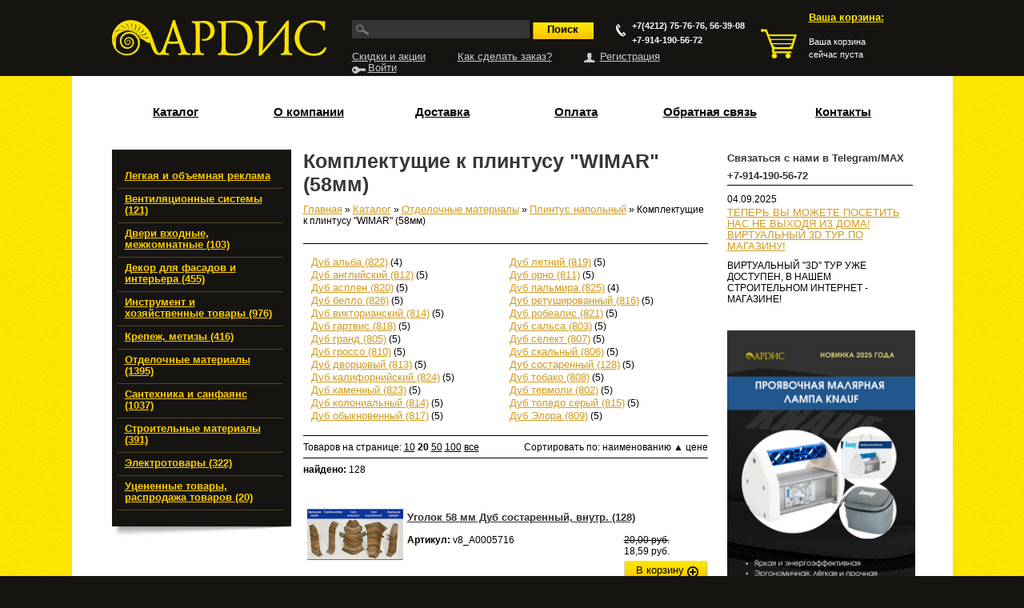

--- FILE ---
content_type: text/html; charset=utf-8
request_url: http://www.ardisgroup.com/catalog/otdelochnye-materialy/plintus-napolnyy/komplektushchie-k-plintusu-wimar-58mm
body_size: 28941
content:
    <!DOCTYPE html PUBLIC "-//W3C//DTD XHTML+RDFa 1.0//EN"
  "http://www.w3.org/MarkUp/DTD/xhtml-rdfa-1.dtd">
<html xmlns="http://www.w3.org/1999/xhtml" xml:lang="ru" version="XHTML+RDFa 1.0" dir="ltr">

<head profile="http://www.w3.org/1999/xhtml/vocab">
  <meta http-equiv="Content-Type" content="text/html; charset=utf-8" />
<base href="http://www.ardisgroup.com/" />
<link rel="shortcut icon" href="http://www.ardisgroup.com/misc/favicon.ico" type="image/vnd.microsoft.icon" />
  <title>Комплектущие к плинтусу &quot;WIMAR&quot; (58мм) | ООО &quot;Ардис&quot;</title>
  <style type="text/css" media="all">@import url("http://www.ardisgroup.com/modules/system/system.base.css?t985ks");
@import url("http://www.ardisgroup.com/modules/system/system.menus.css?t985ks");
@import url("http://www.ardisgroup.com/modules/system/system.messages.css?t985ks");
@import url("http://www.ardisgroup.com/modules/system/system.theme.css?t985ks");</style>
<style type="text/css" media="all">@import url("http://www.ardisgroup.com/sites/all/modules/jquery_update/replace/ui/themes/base/minified/jquery.ui.core.min.css?t985ks");
@import url("http://www.ardisgroup.com/sites/all/modules/jquery_update/replace/ui/themes/base/minified/jquery.ui.theme.min.css?t985ks");
@import url("http://www.ardisgroup.com/sites/all/modules/hover_preview/hover_preview.imgpreview.css?t985ks");</style>
<style type="text/css" media="all">@import url("http://www.ardisgroup.com/sites/all/modules/back_to_top/css/back_to_top.css?t985ks");
@import url("http://www.ardisgroup.com/sites/all/modules/date/date_api/date.css?t985ks");
@import url("http://www.ardisgroup.com/sites/all/modules/date/date_popup/themes/datepicker.1.7.css?t985ks");
@import url("http://www.ardisgroup.com/modules/field/theme/field.css?t985ks");
@import url("http://www.ardisgroup.com/sites/all/modules/logintoboggan/logintoboggan.css?t985ks");
@import url("http://www.ardisgroup.com/modules/node/node.css?t985ks");
@import url("http://www.ardisgroup.com/modules/user/user.css?t985ks");
@import url("http://www.ardisgroup.com/profiles/commerce_kickstart/modules/views/css/views.css?t985ks");</style>
<style type="text/css" media="all">
<!--/*--><![CDATA[/*><!--*/
#backtotop{top:50%;}

/*]]>*/-->
</style>
<style type="text/css" media="all">@import url("http://www.ardisgroup.com/sites/all/modules/ckeditor/ckeditor.css?t985ks");
@import url("http://www.ardisgroup.com/profiles/commerce_kickstart/modules/ctools/css/ctools.css?t985ks");
@import url("http://www.ardisgroup.com/sites/all/libraries/fancybox/source/jquery.fancybox.css?t985ks");
@import url("http://www.ardisgroup.com/sites/all/modules/sphinxdrupal/sphinxdrupal.css?t985ks");
@import url("http://www.ardisgroup.com/sites/all/modules/tagadelic/tagadelic.css?t985ks");
@import url("http://www.ardisgroup.com/sites/all/modules/video/css/video.css?t985ks");
@import url("http://www.ardisgroup.com/sites/all/modules/views_slideshow/views_slideshow.css?t985ks");
@import url("http://www.ardisgroup.com/profiles/commerce_kickstart/modules/ctools/css/modal.css?t985ks");</style>
<style type="text/css" media="all">@import url("http://www.ardisgroup.com/sites/default/themes/ardis/css/jquery.fs.stepper.css?t985ks");
@import url("http://www.ardisgroup.com/sites/default/themes/ardis/css/bootstrap.css?t985ks");
@import url("http://www.ardisgroup.com/sites/default/themes/ardis/css/style.css?t985ks");
@import url("http://www.ardisgroup.com/sites/default/files/less/69710b3f133720.86937481/sites/default/themes/ardis/less/base.css?t985ks");</style>
  <script type="text/javascript" src="http://www.ardisgroup.com/sites/all/modules/jquery_update/replace/jquery/1.7/jquery.min.js?v=1.7.1"></script>
<script type="text/javascript" src="http://www.ardisgroup.com/misc/jquery.once.js?v=1.2"></script>
<script type="text/javascript" src="http://www.ardisgroup.com/misc/drupal.js?t985ks"></script>
<script type="text/javascript" src="http://www.ardisgroup.com/sites/all/modules/jquery_update/replace/ui/ui/minified/jquery.ui.core.min.js?v=1.8.11"></script>
<script type="text/javascript" src="http://www.ardisgroup.com/sites/all/modules/jquery_update/replace/ui/ui/minified/jquery.ui.widget.min.js?v=1.8.11"></script>
<script type="text/javascript" src="http://www.ardisgroup.com/sites/all/modules/jquery_update/replace/ui/ui/minified/jquery.effects.core.min.js?v=1.8.11"></script>
<script type="text/javascript" src="http://www.ardisgroup.com/sites/all/modules/jquery_update/replace/ui/ui/minified/jquery.ui.mouse.min.js?v=1.8.11"></script>
<script type="text/javascript" src="http://www.ardisgroup.com/sites/all/modules/jquery_update/replace/ui/ui/minified/jquery.ui.draggable.min.js?v=1.8.11"></script>
<script type="text/javascript" src="http://www.ardisgroup.com/sites/all/modules/hover_preview/imgpreview.min.jquery.js?v=0.22"></script>
<script type="text/javascript" src="http://www.ardisgroup.com/sites/all/modules/jquery_update/replace/ui/external/jquery.cookie.js?v=67fb34f6a866c40d0570"></script>
<script type="text/javascript" src="http://www.ardisgroup.com/sites/all/modules/jquery_update/replace/misc/jquery.form.min.js?v=2.69"></script>
<script type="text/javascript" src="http://www.ardisgroup.com/misc/ajax.js?v=7.14"></script>
<script type="text/javascript" src="http://www.ardisgroup.com/sites/all/modules/back_to_top/js/back_to_top.js?t985ks"></script>
<script type="text/javascript" src="http://www.ardisgroup.com/sites/default/modules/tdsu_favorite/script.js?t985ks"></script>
<script type="text/javascript" src="http://www.ardisgroup.com/sites/default/files/languages/ru_PHm0Z8Qg2sNK3kBuh5AvKcIX92WLqMnVPt880Traft0.js?t985ks"></script>
<script type="text/javascript" src="http://www.ardisgroup.com/sites/all/modules/fancybox/fancybox.js?t985ks"></script>
<script type="text/javascript" src="http://www.ardisgroup.com/sites/all/libraries/fancybox/source/jquery.fancybox.pack.js?t985ks"></script>
<script type="text/javascript" src="http://www.ardisgroup.com/sites/all/libraries/fancybox/lib/jquery.mousewheel-3.0.6.pack.js?t985ks"></script>
<script type="text/javascript" src="http://www.ardisgroup.com/sites/all/modules/video/js/video.js?t985ks"></script>
<script type="text/javascript" src="http://www.ardisgroup.com/sites/all/modules/views_slideshow/js/views_slideshow.js?t985ks"></script>
<script type="text/javascript" src="http://www.ardisgroup.com/sites/all/modules/hover_preview/hover_preview.js?t985ks"></script>
<script type="text/javascript" src="http://www.ardisgroup.com/misc/autocomplete.js?v=7.14"></script>
<script type="text/javascript" src="http://www.ardisgroup.com/misc/progress.js?v=7.14"></script>
<script type="text/javascript" src="http://www.ardisgroup.com/profiles/commerce_kickstart/modules/ctools/js/modal.js?t985ks"></script>
<script type="text/javascript" src="http://www.ardisgroup.com/?t985ks"></script>
<script type="text/javascript">
<!--//--><![CDATA[//><!--
var base_url = "http://www.ardisgroup.com/";
//--><!]]>
</script>
<script type="text/javascript">
<!--//--><![CDATA[//><!--
var REQUEST_PATH = "catalog/otdelochnye-materialy/plintus-napolnyy/komplektushchie-k-plintusu-wimar-58mm/";
//--><!]]>
</script>
<script type="text/javascript" src="http://www.ardisgroup.com/sites/default/themes/ardis/js/mobilyslider.js?t985ks"></script>
<script type="text/javascript" src="http://www.ardisgroup.com/sites/default/themes/ardis/js/jquery.jcarousel.min.js?t985ks"></script>
<script type="text/javascript" src="http://www.ardisgroup.com/sites/default/themes/ardis/js/jquery.fs.stepper.js?t985ks"></script>
<script type="text/javascript" src="http://www.ardisgroup.com/sites/default/themes/ardis/js/jquery.hoverIntent.minified.js?t985ks"></script>
<script type="text/javascript" src="http://www.ardisgroup.com/sites/default/themes/ardis/js/masonry.pkgd.min.js?t985ks"></script>
<script type="text/javascript" src="http://www.ardisgroup.com/sites/default/themes/ardis/js/jquery.ba-dotimeout.min.js?t985ks"></script>
<script type="text/javascript" src="http://www.ardisgroup.com/sites/default/themes/ardis/js/base.js?t985ks"></script>
<script type="text/javascript" src="http://www.ardisgroup.com/sites/default/themes/ardis/js/movetomodule.js?t985ks"></script>
<script type="text/javascript">
<!--//--><![CDATA[//><!--
jQuery.extend(Drupal.settings, {"basePath":"\/","pathPrefix":"","ajaxPageState":{"theme":"ardis","theme_token":"hIabLUWVIBEfUOugjH8bDlF0fH96draiiKrWgW3nnEI","js":{"sites\/all\/modules\/jquery_update\/replace\/jquery\/1.7\/jquery.min.js":1,"misc\/jquery.once.js":1,"misc\/drupal.js":1,"sites\/all\/modules\/jquery_update\/replace\/ui\/ui\/minified\/jquery.ui.core.min.js":1,"sites\/all\/modules\/jquery_update\/replace\/ui\/ui\/minified\/jquery.ui.widget.min.js":1,"sites\/all\/modules\/jquery_update\/replace\/ui\/ui\/minified\/jquery.effects.core.min.js":1,"sites\/all\/modules\/jquery_update\/replace\/ui\/ui\/minified\/jquery.ui.mouse.min.js":1,"sites\/all\/modules\/jquery_update\/replace\/ui\/ui\/minified\/jquery.ui.draggable.min.js":1,"sites\/all\/modules\/hover_preview\/imgpreview.min.jquery.js":1,"sites\/all\/modules\/jquery_update\/replace\/ui\/external\/jquery.cookie.js":1,"sites\/all\/modules\/jquery_update\/replace\/misc\/jquery.form.min.js":1,"misc\/ajax.js":1,"sites\/all\/modules\/back_to_top\/js\/back_to_top.js":1,"sites\/default\/modules\/tdsu_favorite\/script.js":1,"public:\/\/languages\/ru_PHm0Z8Qg2sNK3kBuh5AvKcIX92WLqMnVPt880Traft0.js":1,"sites\/all\/modules\/fancybox\/fancybox.js":1,"sites\/all\/libraries\/fancybox\/source\/jquery.fancybox.pack.js":1,"sites\/all\/libraries\/fancybox\/lib\/jquery.mousewheel-3.0.6.pack.js":1,"sites\/all\/modules\/video\/js\/video.js":1,"sites\/all\/modules\/views_slideshow\/js\/views_slideshow.js":1,"sites\/all\/modules\/hover_preview\/hover_preview.js":1,"misc\/autocomplete.js":1,"misc\/progress.js":1,"profiles\/commerce_kickstart\/modules\/ctools\/js\/modal.js":1,"":1,"0":1,"1":1,"sites\/default\/themes\/ardis\/js\/mobilyslider.js":1,"sites\/default\/themes\/ardis\/js\/jquery.jcarousel.min.js":1,"sites\/default\/themes\/ardis\/js\/jquery.fs.stepper.js":1,"sites\/default\/themes\/ardis\/js\/jquery.hoverIntent.minified.js":1,"sites\/default\/themes\/ardis\/js\/masonry.pkgd.min.js":1,"sites\/default\/themes\/ardis\/js\/jquery.ba-dotimeout.min.js":1,"sites\/default\/themes\/ardis\/js\/base.js":1,"sites\/default\/themes\/ardis\/js\/movetomodule.js":1},"css":{"modules\/system\/system.base.css":1,"modules\/system\/system.menus.css":1,"modules\/system\/system.messages.css":1,"modules\/system\/system.theme.css":1,"misc\/ui\/jquery.ui.core.css":1,"misc\/ui\/jquery.ui.theme.css":1,"sites\/all\/modules\/hover_preview\/hover_preview.imgpreview.css":1,"sites\/all\/modules\/back_to_top\/css\/back_to_top.css":1,"sites\/all\/modules\/date\/date_api\/date.css":1,"sites\/all\/modules\/date\/date_popup\/themes\/datepicker.1.7.css":1,"modules\/field\/theme\/field.css":1,"sites\/all\/modules\/logintoboggan\/logintoboggan.css":1,"modules\/node\/node.css":1,"modules\/user\/user.css":1,"profiles\/commerce_kickstart\/modules\/views\/css\/views.css":1,"0":1,"sites\/all\/modules\/ckeditor\/ckeditor.css":1,"profiles\/commerce_kickstart\/modules\/ctools\/css\/ctools.css":1,"sites\/all\/libraries\/fancybox\/source\/jquery.fancybox.css":1,"sites\/all\/modules\/sphinxdrupal\/sphinxdrupal.css":1,"sites\/all\/modules\/tagadelic\/tagadelic.css":1,"sites\/all\/modules\/video\/css\/video.css":1,"sites\/all\/modules\/views_slideshow\/views_slideshow.css":1,"profiles\/commerce_kickstart\/modules\/ctools\/css\/modal.css":1,"sites\/default\/themes\/ardis\/css\/jquery.fs.stepper.css":1,"sites\/default\/themes\/ardis\/css\/bootstrap.css":1,"sites\/default\/themes\/ardis\/css\/style.css":1,"sites\/default\/themes\/ardis\/less\/base.less":1}},"back_to_top":{"back_to_top_button_trigger":"100","back_to_top_prevent_on_mobile":1,"back_to_top_prevent_in_admin":0,"back_to_top_button_type":"image"},"fancybox":{"selectors":[".fancybox"]},"CToolsModal":{"loadingText":"\u0417\u0430\u0433\u0440\u0443\u0437\u043a\u0430...","closeText":"\u0417\u0430\u043a\u0440\u044b\u0442\u044c \u041e\u043a\u043d\u043e","closeImage":"\u003Cimg src=\u0022http:\/\/www.ardisgroup.com\/profiles\/commerce_kickstart\/modules\/ctools\/images\/icon-close-window.png\u0022 alt=\u0022\u0417\u0430\u043a\u0440\u044b\u0442\u044c \u043e\u043a\u043d\u043e\u0022 title=\u0022\u0417\u0430\u043a\u0440\u044b\u0442\u044c \u043e\u043a\u043d\u043e\u0022 \/\u003E","throbber":"\u003Cimg src=\u0022http:\/\/www.ardisgroup.com\/profiles\/commerce_kickstart\/modules\/ctools\/images\/throbber.gif\u0022 alt=\u0022\u0417\u0430\u0433\u0440\u0443\u0437\u043a\u0430\u0022 title=\u0022\u0417\u0430\u0433\u0440\u0443\u0437\u043a\u0430...\u0022 \/\u003E"}});
//--><!]]>
</script>
</head>
<body class="html not-front not-logged-in no-sidebars page-taxonomy page-taxonomy-term page-taxonomy-term- page-taxonomy-term-7119 i18n-ru" >
  <div id="skip-link">
    <a href="#main-content" class="element-invisible element-focusable">Перейти к основному содержанию</a>
  </div>
    <div class="wrapper">
    <div id="header">
        <div class="container">
            <div class="right-block">
                <p>Ваша корзина:</p>
                <div id="cart"></div>
            </div>
                          <a href="/" title="Главная" rel="home" id="logo">
                <img src="http://www.ardisgroup.com/sites/default/themes/ardis/logo.png" alt="Главная" />
              </a>
                                        <div class="center-block">
                      <div class="region region-header">
    <div id="block-block-77" class="block block-block">

    
  <div class="content">
    <div class="top-center" style="position: relative;">
	<span class="phone" style="font-size: 11px; position: absolute; right: -20px; top: 3px; line-height: 1.7em;">&nbsp;+7(4212) 75-76-76, 56-39-08<br />
	&nbsp;+7-914-190-56-72</span> <form action="search/catalog" method="get" id="sphinxdrupal-search-box" accept-charset="UTF-8"><div><div class="container-inline"><div class="form-item form-type-textfield form-item-keywords">
 <input title="Введите ключевые слова для поиска." type="text" id="edit-keywords" name="keywords" value="" size="15" maxlength="128" class="form-text form-autocomplete" /><input type="hidden" id="edit-keywords-autocomplete" value="http://www.ardisgroup.com/search/catalog/autocomplete" disabled="disabled" class="autocomplete" />
</div>
<input type="submit" id="edit-submit" name="op" value="Поиск" class="form-submit" /></div></div></form><!--form id="sphinxdrupal-search-box" action="search/catalog" method="get">
        <input type="text" name="keywords" value=""/>
        <input type="submit" value="Найти" />
    </form--></div>
<div class="bottom-center">
	<ul>
		<li>
			<a href="news">Скидки и акции</a></li>
		<li>
			<a href="company/help">Как сделать заказ?</a></li>
				<li>
			<a href="/registration/nojs" class="user ctools-use-modal">Регистрация</a></li>
		<li class="last">
			<a href="/auth/nojs" class="enter ctools-use-modal">Войти</a></li>
			</ul>
</div>
<p>&nbsp;</p>

  </div>
</div>
  </div>
                </div>
                    </div>
    </div>
    <div id="content">
        <div class="container">
              <div class="region region-featured-top">
    <div id="block-block-57" class="block block-block">

    
  <div class="content">
    <div id="main-menu-wrapper">
<div id="main-menu" class="navigation">
  <ul class="menu"><li class="first leaf"><a href="/catalog">Каталог</a></li>
<li class="expanded"><a href="/company/about">О компании</a></li>
<li class="leaf"><a href="/company/info/shipping">Доставка</a></li>
<li class="leaf"><a href="/company/info/payment">Оплата</a></li>
<li class="leaf"><a href="/feedback" title="">Обратная связь</a></li>
<li class="last collapsed"><a href="/company/contacts">Контакты</a></li>
</ul></div> <!-- /#main-menu -->
</div> <!-- /#main-menu-wrapper -->  </div>
</div>
  </div>
            <div class="clear"></div>
            <div class="columns">
                                <div class="right-column">
                      <div class="region region-sidebar-right">
    <div id="block-views-news-block" class="block block-views">

    <h2>Связаться с нами в Telegram/MAX +7-914-190-56-72</h2>
  
  <div class="content">
    <div class="view view-news view-id-news view-display-id-block view-dom-id-dce5a80f17e9e548c8c6a6be144b59fd">
        
  
  
      <div class="view-content">
        <div class="views-row views-row-1 views-row-odd views-row-first views-row-last article">
      
  <div class="views-field views-field-created">        <span class="field-content">04.09.2025</span>  </div>  
  <div class="views-field views-field-title">        <span class="field-content"><a href="/news/04-09-2025/teper-vy-mozhete-posetit-nas-ne-vyhodya-iz-domavirtualnyy-3d-tur-po-magazinu">ТЕПЕРЬ ВЫ МОЖЕТЕ ПОСЕТИТЬ НАС НЕ ВЫХОДЯ ИЗ ДОМА!ВИРТУАЛЬНЫЙ 3D ТУР ПО МАГАЗИНУ!</a></span>  </div>  
  <div class="views-field views-field-field-image">        <div class="field-content"></div>  </div>  
  <div>        <div>ВИРТУАЛЬНЫЙ "3D" ТУР УЖЕ ДОСТУПЕН, В НАШЕМ СТРОИТЕЛЬНОМ ИНТЕРНЕТ - МАГАЗИНЕ!</div>  </div>  </div>
    </div>
  
  
  
  
  
  
</div>  </div>
</div>
<div id="block-block-86" class="block block-block">

    
  <div class="content">
    <p> </p>
<p><img alt="instagram_stories_novoe_postuplenie_magazin_sovremennyy_belyy_2.png" src="/sites/default/files/ardis_1_0.png" style="width: 235px; height: 464px;" /></p>
<p> </p>
  </div>
</div>
<div id="block-block-88" class="block block-block">

    
  <div class="content">
    <p><img alt="826h1200__0.png" src="/sites/default/files/green_pastel_modern_dental_care_essentials_tips_infographic_3.png" style="width: 235px; height: 464px;" /></p>
  </div>
</div>
<div id="block-block-42" class="block block-block">

    <h2>Просмотренные товары</h2>
  
  <div class="content">
    <div id="last_viewed"></div>  </div>
</div>
  </div>
                </div>
                
                                <div class="left-column-wrapper">
                    <div class="left-column">
                          <div class="region region-sidebar-left">
    <div id="block-menu-menu-catalog" class="block block-menu">

    
  <div class="content">
    <ul class="menu"><li class="first expanded"><a href="/legkaya-i-obemnaya-reklama" title="">Легкая и объемная реклама</a><ul class="menu"><li class="first leaf"><a href="/legkaya-i-obemnaya-reklama" title="">3D реклама и мулежи (скоро)</a></li>
<li class="leaf"><a href="/legkaya-i-obemnaya-reklama" title="">Витражи</a></li>
<li class="leaf"><a href="/legkaya-i-obemnaya-reklama" title="">Вывески</a></li>
<li class="leaf"><a href="/legkaya-i-obemnaya-reklama" title="">Наружная реклама</a></li>
<li class="leaf"><a href="/legkaya-i-obemnaya-reklama" title="">Оформление выставок и праздников</a></li>
<li class="leaf"><a href="/legkaya-i-obemnaya-reklama" title="">Штендеры</a></li>
<li class="last leaf"><a href="/legkaya-i-obemnaya-reklama" title="">Щиты</a></li>
</ul></li>
<li class="expanded"><a href="/catalog/ventilyacionnye-sistemy" title="Вентиляционные системы (121)">Вентиляционные системы (121)</a><ul class="menu"><li class="first expanded"><a href="/catalog/ventilyacionnye-sistemy/vozduhovody" title="Воздуховоды (26)">Воздуховоды (26)</a><ul class="menu"><li class="first leaf"><a href="/catalog/ventilyacionnye-sistemy/vozduhovody/gofrirovannye" title="Гофрированные (10)">Гофрированные (10)</a></li>
<li class="leaf"><a href="/catalog/ventilyacionnye-sistemy/vozduhovody/kruglye" title="Круглые (8)">Круглые (8)</a></li>
<li class="last leaf"><a href="/catalog/ventilyacionnye-sistemy/vozduhovody/ploskie" title="Плоские (8)">Плоские (8)</a></li>
</ul></li>
<li class="leaf"><a href="/catalog/ventilyacionnye-sistemy/ventilyatory" title="Вентиляторы (13)">Вентиляторы (13)</a></li>
<li class="expanded"><a href="/catalog/ventilyacionnye-sistemy/elementy-ventilyacionnoy-sistemy" title="Элементы вентиляционной системы (54)">Элементы вентиляционной системы (54)</a><ul class="menu"><li class="first leaf"><a href="/catalog/ventilyacionnye-sistemy/elementy-ventilyacionnoy-sistemy/anemostaty" title="Анемостаты (5)">Анемостаты (5)</a></li>
<li class="leaf"><a href="/catalog/ventilyacionnye-sistemy/elementy-ventilyacionnoy-sistemy/derzhateli" title="Держатели (4)">Держатели (4)</a></li>
<li class="leaf"><a href="/catalog/ventilyacionnye-sistemy/elementy-ventilyacionnoy-sistemy/koleno" title="Колено (10)">Колено (10)</a></li>
<li class="leaf"><a href="/catalog/ventilyacionnye-sistemy/elementy-ventilyacionnoy-sistemy/nakladki" title="Накладки (4)">Накладки (4)</a></li>
<li class="leaf"><a href="/catalog/ventilyacionnye-sistemy/elementy-ventilyacionnoy-sistemy/perehodniki" title="Переходники (2)">Переходники (2)</a></li>
<li class="leaf"><a href="/catalog/ventilyacionnye-sistemy/elementy-ventilyacionnoy-sistemy/ploshchadki" title="Площадки (8)">Площадки (8)</a></li>
<li class="leaf"><a href="/catalog/ventilyacionnye-sistemy/elementy-ventilyacionnoy-sistemy/soediniteli" title="Соединители (14)">Соединители (14)</a></li>
<li class="last leaf"><a href="/catalog/ventilyacionnye-sistemy/elementy-ventilyacionnoy-sistemy/troyniki" title="Тройники (7)">Тройники (7)</a></li>
</ul></li>
<li class="leaf"><a href="/catalog/ventilyacionnye-sistemy/reshetki-ventilyacionnye" title="Решетки вентиляционные (23)">Решетки вентиляционные (23)</a></li>
<li class="last leaf"><a href="/catalog/ventilyacionnye-sistemy/homuty-metallicheskie" title="Хомуты металлические (5)">Хомуты металлические (5)</a></li>
</ul></li>
<li class="expanded"><a href="/catalog/dveri-vhodnye-mezhkomnatnye" title="Двери входные, межкомнатные (103)">Двери входные, межкомнатные (103)</a><ul class="menu"><li class="first expanded"><a href="/catalog/dveri-vhodnye-mezhkomnatnye/dveri-vhodnye" title="Двери входные (22)">Двери входные (22)</a><ul class="menu"><li class="first leaf"><a href="/catalog/dveri-vhodnye-mezhkomnatnye/dveri-vhodnye/dvernye-dovodchiki" title="Дверные доводчики (9)">Дверные доводчики (9)</a></li>
<li class="last leaf"><a href="/catalog/dveri-vhodnye-mezhkomnatnye/dveri-vhodnye/zamki-navesnye" title="Замки навесные (13)">Замки навесные (13)</a></li>
</ul></li>
<li class="expanded"><a href="/catalog/dveri-vhodnye-mezhkomnatnye/dveri-mezhkomnatnye-dveri-finskie" title="Двери межкомнатные, двери финские (15)">Двери межкомнатные, двери финские (15)</a><ul class="menu"><li class="first leaf"><a href="/catalog/dveri-vhodnye-mezhkomnatnye/dveri-mezhkomnatnye-dveri-finskie/dveri-mezhkomnatnye-olovi" title="Двери межкомнатные &quot;ОЛОВИ&quot; (6)">Двери межкомнатные &quot;ОЛОВИ&quot; (6)</a></li>
<li class="leaf"><a href="/catalog/dveri-vhodnye-mezhkomnatnye/dveri-mezhkomnatnye-dveri-finskie/dvernye-korobki-elementy" title="Дверные коробки, элементы (5)">Дверные коробки, элементы (5)</a></li>
<li class="last leaf"><a href="/catalog/dveri-vhodnye-mezhkomnatnye/dveri-mezhkomnatnye-dveri-finskie/dvernye-nalichniki" title="Дверные наличники (4)">Дверные наличники (4)</a></li>
</ul></li>
<li class="last expanded"><a href="/catalog/dveri-vhodnye-mezhkomnatnye/furnitura" title="Фурнитура (66)">Фурнитура (66)</a><ul class="menu"><li class="first leaf"><a href="/catalog/dveri-vhodnye-mezhkomnatnye/furnitura/zavertki-zashchelki" title="Завертки, защелки (3)">Завертки, защелки (3)</a></li>
<li class="leaf"><a href="/catalog/dveri-vhodnye-mezhkomnatnye/furnitura/zaglushki" title="Заглушки (3)">Заглушки (3)</a></li>
<li class="leaf"><a href="/catalog/dveri-vhodnye-mezhkomnatnye/furnitura/zamki" title="Замки (4)">Замки (4)</a></li>
<li class="leaf"><a href="/catalog/dveri-vhodnye-mezhkomnatnye/furnitura/klyucheviny" title="Ключевины (5)">Ключевины (5)</a></li>
<li class="leaf"><a href="/catalog/dveri-vhodnye-mezhkomnatnye/furnitura/nomera-dvernye" title="Номера дверные (9)">Номера дверные (9)</a></li>
<li class="leaf"><a href="/catalog/dveri-vhodnye-mezhkomnatnye/furnitura/petli" title="Петли (12)">Петли (12)</a></li>
<li class="leaf"><a href="/catalog/dveri-vhodnye-mezhkomnatnye/furnitura/ruchki" title="Ручки (20)">Ручки (20)</a></li>
<li class="leaf"><a href="/catalog/dveri-vhodnye-mezhkomnatnye/furnitura/stopor" title="Стопор (8)">Стопор (8)</a></li>
<li class="last leaf"><a href="/catalog/dveri-vhodnye-mezhkomnatnye/furnitura/shpingalety" title="Шпингалеты (2)">Шпингалеты (2)</a></li>
</ul></li>
</ul></li>
<li class="expanded"><a href="/catalog/dekor-dlya-fasadov-i-interera" title="Декор для фасадов и интерьера (455)">Декор для фасадов и интерьера (455)</a><ul class="menu"><li class="first expanded"><a href="/catalog/dekor-dlya-fasadov-i-interera/legkiy-dekor-iz-psb-s-s-atmosferostoykim-pokrytiem" title="Легкий декор из ПСБ-С с атмосферостойким покрытием (фасад/интерьер) (217)">Легкий декор из ПСБ-С с атмосферостойким покрытием (фасад/интерьер) (217)</a><ul class="menu"><li class="first leaf"><a href="/catalog/dekor-dlya-fasadov-i-interera/legkiy-dekor-iz-psb-s-s-atmosferostoykim-pokrytiem-0" title="Боссажи (11)">Боссажи (11)</a></li>
<li class="leaf"><a href="/catalog/dekor-dlya-fasadov-i-interera/legkiy-dekor-iz-psb-s-s-atmosferostoykim-pokrytiem-2" title="Изосайдинг (12)">Изосайдинг (12)</a></li>
<li class="leaf"><a href="/catalog/dekor-dlya-fasadov-i-interera/legkiy-dekor-iz-psb-s-s-atmosferostoykim-pokrytiem-3" title="Карнизы (68)">Карнизы (68)</a></li>
<li class="leaf"><a href="/catalog/dekor-dlya-fasadov-i-interera/legkiy-dekor-iz-psb-s-s-atmosferostoykim-pokrytiem-4" title="Колонны составные (24)">Колонны составные (24)</a></li>
<li class="leaf"><a href="/catalog/dekor-dlya-fasadov-i-interera/legkiy-dekor-iz-psb-s-s-atmosferostoykim-pokrytiem-6" title="Полуколонны составные (19)">Полуколонны составные (19)</a></li>
<li class="leaf"><a href="/catalog/dekor-dlya-fasadov-i-interera/legkiy-dekor-iz-psb-s-s-atmosferostoykim-pokrytiem-7" title="Молдинги (77)">Молдинги (77)</a></li>
<li class="last leaf"><a href="/catalog/dekor-dlya-fasadov-i-interera/legkiy-dekor-iz-psb-s-s-atmosferostoykim-pokrytiem-8" title="Молдинги цокольные (6)">Молдинги цокольные (6)</a></li>
</ul></li>
<li class="expanded"><a href="/catalog/dekor-dlya-fasadov-i-interera/lepnoy-dekor-iz-vysokoprochnogo-gipsa-interer" title="Лепной декор из высокопрочного гипса (интерьер) (10)">Лепной декор из высокопрочного гипса (интерьер) (10)</a><ul class="menu"><li class="first leaf"><a href="/catalog/dekor-dlya-fasadov-i-interera/lepnoy-dekor-iz-vysokoprochnogo-gipsa-interer/kronshteyny" title="Кронштейны (3)">Кронштейны (3)</a></li>
<li class="leaf"><a href="/catalog/dekor-dlya-fasadov-i-interera/lepnoy-dekor-iz-vysokoprochnogo-gipsa-interer/moldingi" title="Молдинги (6)">Молдинги (6)</a></li>
<li class="last leaf"><a href="/catalog/dekor-dlya-fasadov-i-interera/lepnoy-dekor-iz-vysokoprochnogo-gipsa-interer/telo" title="Тело (1)">Тело (1)</a></li>
</ul></li>
<li class="leaf"><a href="/catalog/dekor-dlya-fasadov-i-interera/zerkala" title="Зеркала (3)">Зеркала (3)</a></li>
<li class="expanded"><a href="/catalog/dekor-dlya-fasadov-i-interera/izdeliya-iz-gipsa" title="Изделия из гипса (1)">Изделия из гипса (1)</a></li>
<li class="leaf"><a href="/catalog/dekor-dlya-fasadov-i-interera/izdeliya-iz-iskusstv-kamnya" title="Изделия из искусств. камня (1)">Изделия из искусств. камня (1)</a></li>
<li class="last expanded"><a href="/catalog/dekor-dlya-fasadov-i-interera/lepnoy-dekor-iz-penopoliuretana-interer" title="Лепной декор из Пенополиуретана (интерьер) (223)">Лепной декор из Пенополиуретана (интерьер) (223)</a><ul class="menu"><li class="first leaf"><a href="/catalog/dekor-dlya-fasadov-i-interera/lepnoy-dekor-iz-penopoliuretana-interer/baza" title="База (3)">База (3)</a></li>
<li class="leaf"><a href="/catalog/dekor-dlya-fasadov-i-interera/lepnoy-dekor-iz-penopoliuretana-interer/bordyur" title="Бордюр (1)">Бордюр (1)</a></li>
<li class="leaf"><a href="/catalog/dekor-dlya-fasadov-i-interera/lepnoy-dekor-iz-penopoliuretana-interer/dvernoy-dekor" title="Дверной декор (1)">Дверной декор (1)</a></li>
<li class="leaf"><a href="/catalog/dekor-dlya-fasadov-i-interera/lepnoy-dekor-iz-penopoliuretana-interer/kapitel" title="Капитель (7)">Капитель (7)</a></li>
<li class="leaf"><a href="/catalog/dekor-dlya-fasadov-i-interera/lepnoy-dekor-iz-penopoliuretana-interer/karnizy" title="Карнизы (106)">Карнизы (106)</a></li>
<li class="leaf"><a href="/catalog/dekor-dlya-fasadov-i-interera/lepnoy-dekor-iz-penopoliuretana-interer/kronshteyn" title="Кронштейн (11)">Кронштейн (11)</a></li>
<li class="last leaf"><a href="/catalog/dekor-dlya-fasadov-i-interera/lepnoy-dekor-iz-penopoliuretana-interer/moldingi" title="Молдинги (94)">Молдинги (94)</a></li>
</ul></li>
</ul></li>
<li class="expanded"><a href="/catalog/instrument-i-hozyaystvennye-tovary" title="Инструмент и хозяйственные товары (976)">Инструмент и хозяйственные товары (976)</a><ul class="menu"><li class="first expanded"><a href="/catalog/instrument-i-hozyaystvennye-tovary/izmeritelnyy-instrument" title="Измерительный инструмент (90)">Измерительный инструмент (90)</a><ul class="menu"><li class="first leaf"><a href="/catalog/instrument-i-hozyaystvennye-tovary/izmeritelnyy-instrument/lineyki-metallicheskie" title="Линейки металлические (2)">Линейки металлические (2)</a></li>
<li class="leaf"><a href="/catalog/instrument-i-hozyaystvennye-tovary/izmeritelnyy-instrument/ruletki-stroitelnye" title="Рулетки строительные (10)">Рулетки строительные (10)</a></li>
<li class="leaf"><a href="/catalog/instrument-i-hozyaystvennye-tovary/izmeritelnyy-instrument/ruletki-centroinstrument" title="Рулетки &quot;Центроинструмент&quot; (8)">Рулетки &quot;Центроинструмент&quot; (8)</a></li>
<li class="leaf"><a href="/catalog/instrument-i-hozyaystvennye-tovary/izmeritelnyy-instrument/urovni-stroitelnye-vodyanye" title="Уровни строительные, водяные (21)">Уровни строительные, водяные (21)</a></li>
<li class="leaf"><a href="/catalog/instrument-i-hozyaystvennye-tovary/izmeritelnyy-instrument/urovni-kapro-izrail" title="Уровни &quot;KAPRO&quot; (Израиль) (36)">Уровни &quot;KAPRO&quot; (Израиль) (36)</a></li>
<li class="leaf"><a href="/catalog/instrument-i-hozyaystvennye-tovary/izmeritelnyy-instrument/urovni-centroinstrument-rossiya" title="Уровни &quot;ЦентроИнструмент&quot; (Россия) (3)">Уровни &quot;ЦентроИнструмент&quot; (Россия) (3)</a></li>
<li class="leaf"><a href="/catalog/instrument-i-hozyaystvennye-tovary/izmeritelnyy-instrument/ugolniki-slesarnye" title="Угольники слесарные (7)">Угольники слесарные (7)</a></li>
<li class="last leaf"><a href="/catalog/instrument-i-hozyaystvennye-tovary/izmeritelnyy-instrument/shtangencirkuli" title="Штангенциркули (1)">Штангенциркули (1)</a></li>
</ul></li>
<li class="expanded"><a href="/catalog/instrument-i-hozyaystvennye-tovary/krepyozhnyy-instrument" title="Крепёжный инструмент (17)">Крепёжный инструмент (17)</a><ul class="menu"><li class="first leaf"><a href="/catalog/instrument-i-hozyaystvennye-tovary/krepyozhnyy-instrument/zaklyopochniki-prosekateli" title="Заклёпочники, просекатели (3)">Заклёпочники, просекатели (3)</a></li>
<li class="leaf"><a href="/catalog/instrument-i-hozyaystvennye-tovary/krepyozhnyy-instrument/pistolety-termokleevye" title="Пистолеты термоклеевые (1)">Пистолеты термоклеевые (1)</a></li>
<li class="leaf"><a href="/catalog/instrument-i-hozyaystvennye-tovary/krepyozhnyy-instrument/pistolety-skobozabivnye" title="Пистолеты скобозабивные (3)">Пистолеты скобозабивные (3)</a></li>
<li class="leaf"><a href="/catalog/instrument-i-hozyaystvennye-tovary/krepyozhnyy-instrument/skoby-dlya-stroitelnogo-steplera" title="Скобы для строительного степлера (7)">Скобы для строительного степлера (7)</a></li>
<li class="last leaf"><a href="/catalog/instrument-i-hozyaystvennye-tovary/krepyozhnyy-instrument/sterzhni-dlya-kleevogo-pistoleta" title="Стержни для клеевого пистолета (2)">Стержни для клеевого пистолета (2)</a></li>
</ul></li>
<li class="expanded"><a href="/catalog/instrument-i-hozyaystvennye-tovary/rezhushchiy-instrument" title="Режущий инструмент (276)">Режущий инструмент (276)</a><ul class="menu"><li class="first leaf"><a href="/catalog/instrument-i-hozyaystvennye-tovary/rezhushchiy-instrument/bury-i-sverla-keil-germaniya" title="Буры и сверла &quot;KEIL&quot; (Германия) (5)">Буры и сверла &quot;KEIL&quot; (Германия) (5)</a></li>
<li class="leaf"><a href="/catalog/instrument-i-hozyaystvennye-tovary/rezhushchiy-instrument/bury-po-betonu-kamnyu-kirpichu" title="Буры по бетону, камню, кирпичу (34)">Буры по бетону, камню, кирпичу (34)</a></li>
<li class="leaf"><a href="/catalog/instrument-i-hozyaystvennye-tovary/rezhushchiy-instrument/diski-dronco-cedima-germaniya" title="Диски &quot;DRONCO&quot;, &quot;CEDIMA&quot; (Германия) (7)">Диски &quot;DRONCO&quot;, &quot;CEDIMA&quot; (Германия) (7)</a></li>
<li class="leaf"><a href="/catalog/instrument-i-hozyaystvennye-tovary/rezhushchiy-instrument/diski-almaznye" title="Диски алмазные (23)">Диски алмазные (23)</a></li>
<li class="leaf"><a href="/catalog/instrument-i-hozyaystvennye-tovary/rezhushchiy-instrument/diski-pilnye-po-derevu" title="Диски пильные по дереву (4)">Диски пильные по дереву (4)</a></li>
<li class="leaf"><a href="/catalog/instrument-i-hozyaystvennye-tovary/rezhushchiy-instrument/diski-po-allyuminiyumetallu" title="Диски по аллюминию,металлу, нержавейке (18)">Диски по аллюминию,металлу, нержавейке (18)</a></li>
<li class="leaf"><a href="/catalog/instrument-i-hozyaystvennye-tovary/rezhushchiy-instrument/koronki-po-betonu-derevu-keramike" title="Коронки по бетону, дереву, керамике, металлу (14)">Коронки по бетону, дереву, керамике, металлу (14)</a></li>
<li class="leaf"><a href="/catalog/instrument-i-hozyaystvennye-tovary/rezhushchiy-instrument/krugi-abrazivnye-lepestkovye" title="Круги абразивные, лепестковые, обдирочные, шлифовальные (23)">Круги абразивные, лепестковые, обдирочные, шлифовальные (23)</a></li>
<li class="leaf"><a href="/catalog/instrument-i-hozyaystvennye-tovary/rezhushchiy-instrument/lezviya-dlya-nozhey" title="Лезвия для ножей (7)">Лезвия для ножей (7)</a></li>
<li class="leaf"><a href="/catalog/instrument-i-hozyaystvennye-tovary/rezhushchiy-instrument/nozhi-stroitelnye" title="Ножи строительные (9)">Ножи строительные (9)</a></li>
<li class="leaf"><a href="/catalog/instrument-i-hozyaystvennye-tovary/rezhushchiy-instrument/nozhnicy" title="Ножницы (5)">Ножницы (5)</a></li>
<li class="leaf"><a href="/catalog/instrument-i-hozyaystvennye-tovary/rezhushchiy-instrument/nozhovki" title="Ножовки (8)">Ножовки (8)</a></li>
<li class="leaf"><a href="/catalog/instrument-i-hozyaystvennye-tovary/rezhushchiy-instrument/pilki-dlya-lobzika" title="Пилки для лобзика (6)">Пилки для лобзика (6)</a></li>
<li class="leaf"><a href="/catalog/instrument-i-hozyaystvennye-tovary/rezhushchiy-instrument/polotna-dlya-nozhovok" title="Полотна для ножовок (1)">Полотна для ножовок (1)</a></li>
<li class="leaf"><a href="/catalog/instrument-i-hozyaystvennye-tovary/rezhushchiy-instrument/sverla-po-betonu" title="Сверла по бетону (3)">Сверла по бетону (3)</a></li>
<li class="leaf"><a href="/catalog/instrument-i-hozyaystvennye-tovary/rezhushchiy-instrument/sverla-po-derevu" title="Сверла по дереву (18)">Сверла по дереву (18)</a></li>
<li class="leaf"><a href="/catalog/instrument-i-hozyaystvennye-tovary/rezhushchiy-instrument/sverla-po-metallu" title="Сверла по металлу (51)">Сверла по металлу (51)</a></li>
<li class="leaf"><a href="/catalog/instrument-i-hozyaystvennye-tovary/rezhushchiy-instrument/sverla-po-steklu-kafelyu" title="Сверла по стеклу, кафелю (13)">Сверла по стеклу, кафелю (13)</a></li>
<li class="leaf"><a href="/catalog/instrument-i-hozyaystvennye-tovary/rezhushchiy-instrument/skrebki" title="Скребки (3)">Скребки (3)</a></li>
<li class="leaf"><a href="/catalog/instrument-i-hozyaystvennye-tovary/rezhushchiy-instrument/truborezy" title="Труборезы (2)">Труборезы (2)</a></li>
<li class="last leaf"><a href="/catalog/instrument-i-hozyaystvennye-tovary/rezhushchiy-instrument/shchetki-shlifovalnye" title="Щетки шлифовальные (19)">Щетки шлифовальные (19)</a></li>
</ul></li>
<li class="expanded"><a href="/catalog/instrument-i-hozyaystvennye-tovary/otdelochnyy-instrument" title="Отделочный инструмент (253)">Отделочный инструмент (253)</a><ul class="menu"><li class="first leaf"><a href="/catalog/instrument-i-hozyaystvennye-tovary/otdelochnyy-instrument/bumaga-nazhdachnaya-shlifovalnaya" title="Бумага наждачная, шлифовальная сетка, шлифовальные круги и ленты (35)">Бумага наждачная, шлифовальная сетка, шлифовальные круги и ленты (35)</a></li>
<li class="leaf"><a href="/catalog/instrument-i-hozyaystvennye-tovary/otdelochnyy-instrument/valiki-mini-valiki" title="Валики, мини валики (40)">Валики, мини валики (40)</a></li>
<li class="leaf"><a href="/catalog/instrument-i-hozyaystvennye-tovary/otdelochnyy-instrument/vannochki-kyuvety-dlya-krasok" title="Ванночки, кюветы для красок (3)">Ванночки, кюветы для красок (3)</a></li>
<li class="leaf"><a href="/catalog/instrument-i-hozyaystvennye-tovary/otdelochnyy-instrument/krestiki-klinya-dlya-kafelnoy" title="Крестики, клинья для кафельной плитки, СВП (11)">Крестики, клинья для кафельной плитки, СВП (11)</a></li>
<li class="leaf"><a href="/catalog/instrument-i-hozyaystvennye-tovary/otdelochnyy-instrument/karandashi-stroitelnye" title="Карандаши строительные (1)">Карандаши строительные (1)</a></li>
<li class="leaf"><a href="/catalog/instrument-i-hozyaystvennye-tovary/otdelochnyy-instrument/kisti" title="Кисти (32)">Кисти (32)</a></li>
<li class="leaf"><a href="/catalog/instrument-i-hozyaystvennye-tovary/otdelochnyy-instrument/kraska-dlya-malyarnyh-shnurov" title="Краска для малярных шнуров (1)">Краска для малярных шнуров (1)</a></li>
<li class="leaf"><a href="/catalog/instrument-i-hozyaystvennye-tovary/otdelochnyy-instrument/markery-stroitelnye" title="Маркеры строительные (10)">Маркеры строительные (10)</a></li>
<li class="leaf"><a href="/catalog/instrument-i-hozyaystvennye-tovary/otdelochnyy-instrument/miksery-stroitelnye" title="Миксеры строительные (10)">Миксеры строительные (10)</a></li>
<li class="leaf"><a href="/catalog/instrument-i-hozyaystvennye-tovary/otdelochnyy-instrument/otvesy-stroitelnye" title="Отвесы строительные (1)">Отвесы строительные (1)</a></li>
<li class="leaf"><a href="/catalog/instrument-i-hozyaystvennye-tovary/otdelochnyy-instrument/pistolety-dlya-germetikov-dlya" title="Пистолеты для герметиков, для пены (12)">Пистолеты для герметиков, для пены (12)</a></li>
<li class="leaf"><a href="/catalog/instrument-i-hozyaystvennye-tovary/otdelochnyy-instrument/plitkorezy" title="Плиткорезы (1)">Плиткорезы (1)</a></li>
<li class="leaf"><a href="/catalog/instrument-i-hozyaystvennye-tovary/otdelochnyy-instrument/pravila" title="Правила (6)">Правила (6)</a></li>
<li class="leaf"><a href="/catalog/instrument-i-hozyaystvennye-tovary/otdelochnyy-instrument/podoshva-dlya-nalivnyh-polov" title="Подошва для наливных полов, наколенники защитные (1)">Подошва для наливных полов, наколенники защитные (1)</a></li>
<li class="leaf"><a href="/catalog/instrument-i-hozyaystvennye-tovary/otdelochnyy-instrument/ruchki-sterzhni-dlya-valikov" title="Ручки, стержни для валиков (7)">Ручки, стержни для валиков (7)</a></li>
<li class="leaf"><a href="/catalog/instrument-i-hozyaystvennye-tovary/otdelochnyy-instrument/steklorezy" title="Стеклорезы (3)">Стеклорезы (3)</a></li>
<li class="leaf"><a href="/catalog/instrument-i-hozyaystvennye-tovary/otdelochnyy-instrument/terki-gladilki-kelmy-kovshi" title="Терки, гладилки, кельмы, ковши (26)">Терки, гладилки, кельмы, ковши (26)</a></li>
<li class="leaf"><a href="/catalog/instrument-i-hozyaystvennye-tovary/otdelochnyy-instrument/shnury-malyarnye" title="Шнуры малярные (1)">Шнуры малярные (1)</a></li>
<li class="last leaf"><a href="/catalog/instrument-i-hozyaystvennye-tovary/otdelochnyy-instrument/shpatelya-masterki" title="Шпателя, мастерки (51)">Шпателя, мастерки (51)</a></li>
</ul></li>
<li class="expanded"><a href="/catalog/instrument-i-hozyaystvennye-tovary/slesarnyy-instrument" title="Слесарный инструмент (134)">Слесарный инструмент (134)</a><ul class="menu"><li class="first leaf"><a href="/catalog/instrument-i-hozyaystvennye-tovary/slesarnyy-instrument/bity-nabory-bit-magnitnye-golovki" title="Биты, наборы бит, магнитные головки (29)">Биты, наборы бит, магнитные головки (29)</a></li>
<li class="leaf"><a href="/catalog/instrument-i-hozyaystvennye-tovary/slesarnyy-instrument/bruski-abrazivnye" title="Бруски абразивные (2)">Бруски абразивные (2)</a></li>
<li class="leaf"><a href="/catalog/instrument-i-hozyaystvennye-tovary/slesarnyy-instrument/bokorezy-dlinnogubcy-passatizhi" title="Бокорезы, длинногубцы, пассатижи, плоскогубцы, тонкогубцы (15)">Бокорезы, длинногубцы, пассатижи, плоскогубцы, тонкогубцы (15)</a></li>
<li class="leaf"><a href="/catalog/instrument-i-hozyaystvennye-tovary/slesarnyy-instrument/zubila-piki-shtrobniki" title="Зубила, пики, штробники (9)">Зубила, пики, штробники (9)</a></li>
<li class="leaf"><a href="/catalog/instrument-i-hozyaystvennye-tovary/slesarnyy-instrument/kleshchi" title="Клещи (1)">Клещи (1)</a></li>
<li class="leaf"><a href="/catalog/instrument-i-hozyaystvennye-tovary/slesarnyy-instrument/klyuchi-nabory-klyuchey" title="Ключи, наборы ключей (20)">Ключи, наборы ключей (20)</a></li>
<li class="leaf"><a href="/catalog/instrument-i-hozyaystvennye-tovary/slesarnyy-instrument/molotki-kiyanki-kuvaldy" title="Молотки, киянки, кувалды (25)">Молотки, киянки, кувалды (25)</a></li>
<li class="leaf"><a href="/catalog/instrument-i-hozyaystvennye-tovary/slesarnyy-instrument/nadfili" title="Надфили (2)">Надфили (2)</a></li>
<li class="leaf"><a href="/catalog/instrument-i-hozyaystvennye-tovary/slesarnyy-instrument/napilniki" title="Напильники (6)">Напильники (6)</a></li>
<li class="last leaf"><a href="/catalog/instrument-i-hozyaystvennye-tovary/slesarnyy-instrument/otvertki" title="Отвертки (25)">Отвертки (25)</a></li>
</ul></li>
<li class="expanded"><a href="/catalog/instrument-i-hozyaystvennye-tovary/stolyarnyy-instrument" title="Столярный инструмент (31)">Столярный инструмент (31)</a><ul class="menu"><li class="first leaf"><a href="/catalog/instrument-i-hozyaystvennye-tovary/stolyarnyy-instrument/gvozdodery-lomy" title="Гвоздодеры, ломы (4)">Гвоздодеры, ломы (4)</a></li>
<li class="leaf"><a href="/catalog/instrument-i-hozyaystvennye-tovary/stolyarnyy-instrument/rubanki" title="Рубанки (6)">Рубанки (6)</a></li>
<li class="leaf"><a href="/catalog/instrument-i-hozyaystvennye-tovary/stolyarnyy-instrument/stameski" title="Стамески (9)">Стамески (9)</a></li>
<li class="leaf"><a href="/catalog/instrument-i-hozyaystvennye-tovary/stolyarnyy-instrument/strubciny" title="Струбцины (5)">Струбцины (5)</a></li>
<li class="leaf"><a href="/catalog/instrument-i-hozyaystvennye-tovary/stolyarnyy-instrument/stusla" title="Стусла (2)">Стусла (2)</a></li>
<li class="leaf"><a href="/catalog/instrument-i-hozyaystvennye-tovary/stolyarnyy-instrument/tiski" title="Тиски (1)">Тиски (1)</a></li>
<li class="last leaf"><a href="/catalog/instrument-i-hozyaystvennye-tovary/stolyarnyy-instrument/topory" title="Топоры (4)">Топоры (4)</a></li>
</ul></li>
<li class="expanded"><a href="/catalog/instrument-i-hozyaystvennye-tovary/hozyaystvennye-tovary-tovary-dlya-sadovodov" title="Хозяйственные товары, товары для садоводов (165)">Хозяйственные товары, товары для садоводов (165)</a><ul class="menu"><li class="first leaf"><a href="/catalog/instrument-i-hozyaystvennye-tovary/hozyaystvennye-tovary-tovary-dlya-sadovodov/bytovaya" title="Бытовая химия (10)">Бытовая химия (10)</a></li>
<li class="leaf"><a href="/catalog/instrument-i-hozyaystvennye-tovary/hozyaystvennye-tovary-tovary-dlya-sadovodov/vyodra-tazy" title="Вёдра, тазы (8)">Вёдра, тазы (8)</a></li>
<li class="leaf"><a href="/catalog/instrument-i-hozyaystvennye-tovary/hozyaystvennye-tovary-tovary-dlya-sadovodov/veniki-myotly" title="Веники, мётлы, щётки для пола (7)">Веники, мётлы, щётки для пола (7)</a></li>
<li class="leaf"><a href="/catalog/instrument-i-hozyaystvennye-tovary/hozyaystvennye-tovary-tovary-dlya-sadovodov/verevki" title="Веревки, джуты, нити, фалы, шпагаты (16)">Веревки, джуты, нити, фалы, шпагаты (16)</a></li>
<li class="leaf"><a href="/catalog/instrument-i-hozyaystvennye-tovary/hozyaystvennye-tovary-tovary-dlya-sadovodov/vetosh" title="Ветошь, вафельное полотно, салфетки (3)">Ветошь, вафельное полотно, салфетки (3)</a></li>
<li class="leaf"><a href="/catalog/instrument-i-hozyaystvennye-tovary/hozyaystvennye-tovary-tovary-dlya-sadovodov/grabli" title="Грабли (2)">Грабли (2)</a></li>
<li class="leaf"><a href="/catalog/instrument-i-hozyaystvennye-tovary/hozyaystvennye-tovary-tovary-dlya-sadovodov/kanistry-i" title="Канистры и ёмкости (3)">Канистры и ёмкости (3)</a></li>
<li class="leaf"><a href="/catalog/instrument-i-hozyaystvennye-tovary/hozyaystvennye-tovary-tovary-dlya-sadovodov/kryuchki" title="Крючки - вешалки (5)">Крючки - вешалки (5)</a></li>
<li class="leaf"><a href="/catalog/instrument-i-hozyaystvennye-tovary/hozyaystvennye-tovary-tovary-dlya-sadovodov/leski-dlya" title="Лески для триммера (5)">Лески для триммера (5)</a></li>
<li class="leaf"><a href="/catalog/instrument-i-hozyaystvennye-tovary/hozyaystvennye-tovary-tovary-dlya-sadovodov/lopaty-i" title="Лопаты и ледорубы (13)">Лопаты и ледорубы (13)</a></li>
<li class="leaf"><a href="/catalog/instrument-i-hozyaystvennye-tovary/hozyaystvennye-tovary-tovary-dlya-sadovodov/lestnicy" title="Лестницы, стремянки (4)">Лестницы, стремянки (4)</a></li>
<li class="leaf"><a href="/catalog/instrument-i-hozyaystvennye-tovary/hozyaystvennye-tovary-tovary-dlya-sadovodov/materialy" title="Материалы для садоводов (1)">Материалы для садоводов (1)</a></li>
<li class="leaf"><a href="/catalog/instrument-i-hozyaystvennye-tovary/hozyaystvennye-tovary-tovary-dlya-sadovodov/meshki-dlya" title="Мешки для мусора (9)">Мешки для мусора (9)</a></li>
<li class="leaf"><a href="/catalog/instrument-i-hozyaystvennye-tovary/hozyaystvennye-tovary-tovary-dlya-sadovodov/pakety" title="Пакеты (3)">Пакеты (3)</a></li>
<li class="leaf"><a href="/catalog/instrument-i-hozyaystvennye-tovary/hozyaystvennye-tovary-tovary-dlya-sadovodov/perchatki" title="Перчатки (20)">Перчатки (20)</a></li>
<li class="leaf"><a href="/catalog/instrument-i-hozyaystvennye-tovary/hozyaystvennye-tovary-tovary-dlya-sadovodov/sovki" title="Совки, щётки (4)">Совки, щётки (4)</a></li>
<li class="leaf"><a href="/catalog/instrument-i-hozyaystvennye-tovary/hozyaystvennye-tovary-tovary-dlya-sadovodov/sredstva" title="Средства защиты, маски, очки (15)">Средства защиты, маски, очки (15)</a></li>
<li class="leaf"><a href="/catalog/instrument-i-hozyaystvennye-tovary/hozyaystvennye-tovary-tovary-dlya-sadovodov/tachki" title="Тачки садовые (4)">Тачки садовые (4)</a></li>
<li class="leaf"><a href="/catalog/instrument-i-hozyaystvennye-tovary/hozyaystvennye-tovary-tovary-dlya-sadovodov/cherenki" title="Черенки (5)">Черенки (5)</a></li>
<li class="leaf"><a href="/catalog/instrument-i-hozyaystvennye-tovary/hozyaystvennye-tovary-tovary-dlya-sadovodov/shvabry" title="Швабры (3)">Швабры (3)</a></li>
<li class="leaf"><a href="/catalog/instrument-i-hozyaystvennye-tovary/hozyaystvennye-tovary-tovary-dlya-sadovodov/shchetinistoe" title="Щетинистое покрытие (2)">Щетинистое покрытие (2)</a></li>
<li class="last leaf"><a href="/catalog/instrument-i-hozyaystvennye-tovary/hozyaystvennye-tovary-tovary-dlya-sadovodov/yashchiki-i" title="Ящики и сумки для инструмента и крепежа (8)">Ящики и сумки для инструмента и крепежа (8)</a></li>
</ul></li>
<li class="leaf"><a href="/catalog/instrument-i-hozyaystvennye-tovary/elektrody" title="Электроды (3)">Электроды (3)</a></li>
<li class="last leaf"><a href="/catalog/instrument-i-hozyaystvennye-tovary/new-instrument-truper-meskika" title="NEW! Инструмент &quot;TRUPER&quot; (Мескика) (7)">NEW! Инструмент &quot;TRUPER&quot; (Мескика) (7)</a></li>
</ul></li>
<li class="expanded"><a href="/catalog/krepezh-metizy" title="Крепеж, метизы (416)">Крепеж, метизы (416)</a><ul class="menu"><li class="first leaf"><a href="/catalog/krepezh-metizy/ankernye-elementy" title="Анкерные элементы (10)">Анкерные элементы (10)</a></li>
<li class="leaf"><a href="/catalog/krepezh-metizy/bolty" title="Болты (12)">Болты (12)</a></li>
<li class="leaf"><a href="/catalog/krepezh-metizy/gayki" title="Гайки (7)">Гайки (7)</a></li>
<li class="leaf"><a href="/catalog/krepezh-metizy/gvozdi" title="Гвозди (30)">Гвозди (30)</a></li>
<li class="leaf"><a href="/catalog/krepezh-metizy/dyubelya" title="Дюбеля (25)">Дюбеля (25)</a></li>
<li class="leaf"><a href="/catalog/krepezh-metizy/dyubel-gvozdi" title="Дюбель-гвозди (3)">Дюбель-гвозди (3)</a></li>
<li class="leaf"><a href="/catalog/krepezh-metizy/dyubelya-metallicheskie-ramnye" title="Дюбеля металлические рамные (6)">Дюбеля металлические рамные (6)</a></li>
<li class="leaf"><a href="/catalog/krepezh-metizy/derzhateli-izolyacii-termo-dyubelya" title="Держатели изоляции (термо-дюбеля) (7)">Держатели изоляции (термо-дюбеля) (7)</a></li>
<li class="leaf"><a href="/catalog/krepezh-metizy/zaglushki-dlya-skrytiya-krepezhnyh-elementov" title="Заглушки для скрытия крепежных элементов (2)">Заглушки для скрытия крепежных элементов (2)</a></li>
<li class="leaf"><a href="/catalog/krepezh-metizy/zazhimy-dlya-trosa" title="Зажимы для троса (1)">Зажимы для троса (1)</a></li>
<li class="leaf"><a href="/catalog/krepezh-metizy/zaklepki-alyuminivye" title="Заклепки алюминивые (6)">Заклепки алюминивые (6)</a></li>
<li class="leaf"><a href="/catalog/krepezh-metizy/karabiny" title="Карабины (3)">Карабины (3)</a></li>
<li class="leaf"><a href="/catalog/krepezh-metizy/kryuki-pryamougolnye" title="Крюки прямоугольные (2)">Крюки прямоугольные (2)</a></li>
<li class="leaf"><a href="/catalog/krepezh-metizy/krepleniya-dlya-mayachkovogo-profilya" title="Крепления для маячкового профиля (2)">Крепления для маячкового профиля (2)</a></li>
<li class="leaf"><a href="/catalog/krepezh-metizy/perfolenta-montazhnaya" title="Перфолента монтажная (1)">Перфолента монтажная (1)</a></li>
<li class="leaf"><a href="/catalog/krepezh-metizy/plastiny-soedinitelnye" title="Пластины соединительные (1)">Пластины соединительные (1)</a></li>
<li class="expanded"><a href="/catalog/krepezh-metizy/samorezy-shurupy" title="Саморезы, шурупы (214)">Саморезы, шурупы (214)</a><ul class="menu"><li class="first leaf"><a href="/catalog/krepezh-metizy/samorezy-shurupy/samorezy-krovelnye" title="Саморезы кровельные (17)">Саморезы кровельные (17)</a></li>
<li class="leaf"><a href="/catalog/krepezh-metizy/samorezy-shurupy/samorezy-po-derevu" title="Саморезы по дереву (61)">Саморезы по дереву (61)</a></li>
<li class="leaf"><a href="/catalog/krepezh-metizy/samorezy-shurupy/samorezy-po-metallu" title="Саморезы по металлу (38)">Саморезы по металлу (38)</a></li>
<li class="leaf"><a href="/catalog/krepezh-metizy/samorezy-shurupy/samorezy-po-gvl-gkl-samozenkuyushchiesya-shurupy" title="Саморезы по ГВЛ / ГКЛ (самозенкующиеся шурупы) (19)">Саморезы по ГВЛ / ГКЛ (самозенкующиеся шурупы) (19)</a></li>
<li class="leaf"><a href="/catalog/krepezh-metizy/samorezy-shurupy/samorezy-s-pressshayboy" title="Саморезы с прессшайбой (60)">Саморезы с прессшайбой (60)</a></li>
<li class="leaf"><a href="/catalog/krepezh-metizy/samorezy-shurupy/shurupy-po-betonu-nagelya" title="Шурупы по бетону (нагеля) (7)">Шурупы по бетону (нагеля) (7)</a></li>
<li class="last leaf"><a href="/catalog/krepezh-metizy/samorezy-shurupy/shurupy-universalnye" title="Шурупы универсальные (12)">Шурупы универсальные (12)</a></li>
</ul></li>
<li class="leaf"><a href="/catalog/krepezh-metizy/krepyozh-metizy-knauf" title="Крепёж, метизы &quot;KNAUF&quot; (44)">Крепёж, метизы &quot;KNAUF&quot; (44)</a></li>
<li class="leaf"><a href="/catalog/krepezh-metizy/talrepy" title="Талрепы (1)">Талрепы (1)</a></li>
<li class="leaf"><a href="/catalog/krepezh-metizy/ugolki-krepezhnye" title="Уголки крепежные (27)">Уголки крепежные (27)</a></li>
<li class="leaf"><a href="/catalog/krepezh-metizy/cepi-trosy" title="Цепи, тросы (3)">Цепи, тросы (3)</a></li>
<li class="leaf"><a href="/catalog/krepezh-metizy/shayby" title="Шайбы (5)">Шайбы (5)</a></li>
<li class="last leaf"><a href="/catalog/krepezh-metizy/shpilki-rezbovye" title="Шпильки резьбовые (4)">Шпильки резьбовые (4)</a></li>
</ul></li>
<li class="expanded active-trail"><a href="/catalog/otdelochnye-materialy" title="Отделочные материалы (1395)" class="active-trail">Отделочные материалы (1395)</a><ul class="menu"><li class="first expanded"><a href="/catalog/otdelochnye-materialy/lakokrasochnye-materialy" title="Лакокрасочные материалы (449)">Лакокрасочные материалы (449)</a><ul class="menu"><li class="first leaf"><a href="/catalog/otdelochnye-materialy/lakokrasochnye-materialy/antiseptiki-ochistiteli" title="Антисептики, очистители (28)">Антисептики, очистители (28)</a></li>
<li class="expanded"><a href="/catalog/otdelochnye-materialy/lakokrasochnye-materialy/aerozolnye-kraski" title="Аэрозольные краски (24)">Аэрозольные краски (24)</a><ul class="menu"><li class="first leaf"><a href="/catalog/otdelochnye-materialy/lakokrasochnye-materialy/aerozolnye-kraski/aerozoli-kudo" title="Аэрозоли &quot;KUDO&quot; (2)">Аэрозоли &quot;KUDO&quot; (2)</a></li>
<li class="last leaf"><a href="/catalog/otdelochnye-materialy/lakokrasochnye-materialy/aerozolnye-kraski/aerozoli-parade" title="Аэрозоли &quot;PARADE&quot; (1)">Аэрозоли &quot;PARADE&quot; (1)</a></li>
</ul></li>
<li class="expanded"><a href="/catalog/otdelochnye-materialy/lakokrasochnye-materialy/grunty-propitki-ogne-biozashchita" title="Грунты, пропитки, огне-биозащита (54)">Грунты, пропитки, огне-биозащита (54)</a><ul class="menu"><li class="first leaf"><a href="/catalog/otdelochnye-materialy/lakokrasochnye-materialy/grunty-propitki-ogne-biozashchita/propitki" title="Пропитки, гидрофобизаторы, огнебиозащита (8)">Пропитки, гидрофобизаторы, огнебиозащита (8)</a></li>
<li class="expanded"><a href="/catalog/otdelochnye-materialy/lakokrasochnye-materialy/grunty-propitki-ogne-biozashchita/alkidnye" title="Алкидные грунты (25)">Алкидные грунты (25)</a><ul class="menu"><li class="first leaf"><a href="/catalog/otdelochnye-materialy/lakokrasochnye-materialy/grunty-propitki-ogne-biozashchita/alkidnye-0" title="Алкидные грунты ГФ - 021 по дереву и металлу (6)">Алкидные грунты ГФ - 021 по дереву и металлу (6)</a></li>
<li class="last leaf"><a href="/catalog/otdelochnye-materialy/lakokrasochnye-materialy/grunty-propitki-ogne-biozashchita/alkidnye-1" title="Грунты - эмали 3 в 1 по ржавчине (15)">Грунты - эмали 3 в 1 по ржавчине (15)</a></li>
</ul></li>
<li class="last leaf"><a href="/catalog/otdelochnye-materialy/lakokrasochnye-materialy/grunty-propitki-ogne-biozashchita/akrilovye" title="Акриловые грунты (16)">Акриловые грунты (16)</a></li>
</ul></li>
<li class="expanded"><a href="/catalog/otdelochnye-materialy/lakokrasochnye-materialy/kolerovochnaya-pasta" title="Колеровочная паста (53)">Колеровочная паста (53)</a><ul class="menu"><li class="first leaf"><a href="/catalog/otdelochnye-materialy/lakokrasochnye-materialy/kolerovochnaya-pasta/kolerovochnaya-pasta-1" title="Колеровочная паста &quot;Лакра&quot; (20)">Колеровочная паста &quot;Лакра&quot; (20)</a></li>
<li class="leaf"><a href="/catalog/otdelochnye-materialy/lakokrasochnye-materialy/kolerovochnaya-pasta/kolerovochnaya-pasta" title="Колеровочная паста &quot;ТЕКС&quot; (2)">Колеровочная паста &quot;ТЕКС&quot; (2)</a></li>
<li class="last leaf"><a href="/catalog/otdelochnye-materialy/lakokrasochnye-materialy/kolerovochnaya-pasta/kolerovochnaya-pasta-0" title="Колеровочная паста &quot;Parade&quot; (31)">Колеровочная паста &quot;Parade&quot; (31)</a></li>
</ul></li>
<li class="expanded"><a href="/catalog/otdelochnye-materialy/lakokrasochnye-materialy/kraski" title="Краски (66)">Краски (66)</a><ul class="menu"><li class="first leaf"><a href="/catalog/otdelochnye-materialy/lakokrasochnye-materialy/kraski/kraski-dekorativnye" title="Краски Декоративные (4)">Краски Декоративные (4)</a></li>
<li class="leaf"><a href="/catalog/otdelochnye-materialy/lakokrasochnye-materialy/kraski/kraski-bt-177" title="Краски БТ - 177 (4)">Краски БТ - 177 (4)</a></li>
<li class="leaf"><a href="/catalog/otdelochnye-materialy/lakokrasochnye-materialy/kraski/kraski-ma-15-surik" title="Краски МА - 15 &quot;СУРИК&quot; (2)">Краски МА - 15 &quot;СУРИК&quot; (2)</a></li>
<li class="expanded"><a href="/catalog/otdelochnye-materialy/lakokrasochnye-materialy/kraski/kraski-dlya-vnutrennih-rabot" title="Краски для внутренних работ (45)">Краски для внутренних работ (45)</a><ul class="menu"><li class="first leaf"><a href="/catalog/otdelochnye-materialy/lakokrasochnye-materialy/kraski/kraski-dlya-vnutrennih-rabot/kraski" title="Краски &quot;Лакра&quot; (13)">Краски &quot;Лакра&quot; (13)</a></li>
<li class="last leaf"><a href="/catalog/otdelochnye-materialy/lakokrasochnye-materialy/kraski/kraski-dlya-vnutrennih-rabot/kraski-1" title="Краски &quot;Parade&quot; (15)">Краски &quot;Parade&quot; (15)</a></li>
</ul></li>
<li class="leaf"><a href="/catalog/otdelochnye-materialy/lakokrasochnye-materialy/kraski/kraski-fasadnye" title="Краски фасадные (8)">Краски фасадные (8)</a></li>
<li class="last leaf"><a href="/catalog/otdelochnye-materialy/lakokrasochnye-materialy/kraski/kraski-vodoemulsionnye-yukoreya" title="Краски водоэмульсионные (Ю.Корея) &quot;Морской Конек&quot; (3)">Краски водоэмульсионные (Ю.Корея) &quot;Морской Конек&quot; (3)</a></li>
</ul></li>
<li class="expanded"><a href="/catalog/otdelochnye-materialy/lakokrasochnye-materialy/laki" title="Лаки (22)">Лаки (22)</a><ul class="menu"><li class="first leaf"><a href="/catalog/otdelochnye-materialy/lakokrasochnye-materialy/laki/laki-akrilovye-na-vodno-dispersionnoy" title="Лаки акриловые, на водно - дисперсионной основе (14)">Лаки акриловые, на водно - дисперсионной основе (14)</a></li>
<li class="last leaf"><a href="/catalog/otdelochnye-materialy/lakokrasochnye-materialy/laki/laki-na-osnove-smol-i-organicheskih" title="Лаки на основе смол и органических растворителей (8)">Лаки на основе смол и органических растворителей (8)</a></li>
</ul></li>
<li class="leaf"><a href="/catalog/otdelochnye-materialy/lakokrasochnye-materialy/morilki" title="Морилки (5)">Морилки (5)</a></li>
<li class="leaf"><a href="/catalog/otdelochnye-materialy/lakokrasochnye-materialy/olifa" title="Олифа (4)">Олифа (4)</a></li>
<li class="expanded"><a href="/catalog/otdelochnye-materialy/lakokrasochnye-materialy/himicheskie-sostavy" title="Химические составы (45)">Химические составы (45)</a><ul class="menu"><li class="first leaf"><a href="/catalog/otdelochnye-materialy/lakokrasochnye-materialy/himicheskie-sostavy/aceton" title="Ацетон (10)">Ацетон (10)</a></li>
<li class="leaf"><a href="/catalog/otdelochnye-materialy/lakokrasochnye-materialy/himicheskie-sostavy/benzin" title="Бензин (1)">Бензин (1)</a></li>
<li class="leaf"><a href="/catalog/otdelochnye-materialy/lakokrasochnye-materialy/himicheskie-sostavy/zhidkiy-klyuch" title="Жидкий ключ (1)">Жидкий ключ (1)</a></li>
<li class="leaf"><a href="/catalog/otdelochnye-materialy/lakokrasochnye-materialy/himicheskie-sostavy/obezzhirivatel" title="Обезжириватель (1)">Обезжириватель (1)</a></li>
<li class="leaf"><a href="/catalog/otdelochnye-materialy/lakokrasochnye-materialy/himicheskie-sostavy/preobrazovateli" title="Преобразователи ржавчины (5)">Преобразователи ржавчины (5)</a></li>
<li class="leaf"><a href="/catalog/otdelochnye-materialy/lakokrasochnye-materialy/himicheskie-sostavy/rastvoriteli" title="Растворители (9)">Растворители (9)</a></li>
<li class="leaf"><a href="/catalog/otdelochnye-materialy/lakokrasochnye-materialy/himicheskie-sostavy/smazki" title="Смазки (1)">Смазки (1)</a></li>
<li class="leaf"><a href="/catalog/otdelochnye-materialy/lakokrasochnye-materialy/himicheskie-sostavy/solvent" title="Сольвент (5)">Сольвент (5)</a></li>
<li class="last leaf"><a href="/catalog/otdelochnye-materialy/lakokrasochnye-materialy/himicheskie-sostavy/uayt-spirit" title="Уайт Спирит (8)">Уайт Спирит (8)</a></li>
</ul></li>
<li class="last expanded"><a href="/catalog/otdelochnye-materialy/lakokrasochnye-materialy/emali" title="Эмали (148)">Эмали (148)</a><ul class="menu"><li class="first expanded"><a href="/catalog/otdelochnye-materialy/lakokrasochnye-materialy/emali/emali-alkidnye-universalnye-pf-115" title="Эмали Алкидные, Универсальные ПФ-115 (96)">Эмали Алкидные, Универсальные ПФ-115 (96)</a><ul class="menu"><li class="first leaf"><a href="/catalog/otdelochnye-materialy/lakokrasochnye-materialy/emali/emali-alkidnye-universalnye-pf-115-4" title="Эмали ПФ-115 &quot;Лакра&quot; (41)">Эмали ПФ-115 &quot;Лакра&quot; (41)</a></li>
<li class="leaf"><a href="/catalog/otdelochnye-materialy/lakokrasochnye-materialy/emali/emali-alkidnye-universalnye-pf-115-1" title="Эмали ПФ-115 &quot;Пейзаж&quot; (1)">Эмали ПФ-115 &quot;Пейзаж&quot; (1)</a></li>
<li class="leaf"><a href="/catalog/otdelochnye-materialy/lakokrasochnye-materialy/emali/emali-alkidnye-universalnye-pf-115-2" title="Эмали ПФ-115 &quot;Позитив&quot; (3)">Эмали ПФ-115 &quot;Позитив&quot; (3)</a></li>
<li class="last leaf"><a href="/catalog/otdelochnye-materialy/lakokrasochnye-materialy/emali/emali-alkidnye-universalnye-pf-115/emal" title="Эмаль ПФ-115 &quot;Super okraska&quot; (20)">Эмаль ПФ-115 &quot;Super okraska&quot; (20)</a></li>
</ul></li>
<li class="leaf"><a href="/catalog/otdelochnye-materialy/lakokrasochnye-materialy/emali/emali-alkidnye-dlya-radiatorov-dlya" title="Эмали Алкидные Для радиаторов, Для окон и Дверей, Декоративные (4)">Эмали Алкидные Для радиаторов, Для окон и Дверей, Декоративные (4)</a></li>
<li class="leaf"><a href="/catalog/otdelochnye-materialy/lakokrasochnye-materialy/emali/emali-alkidnye-dlya-pola-pf-266" title="Эмали Алкидные, Для Пола ПФ-266 (8)">Эмали Алкидные, Для Пола ПФ-266 (8)</a></li>
<li class="expanded"><a href="/catalog/otdelochnye-materialy/lakokrasochnye-materialy/emali/emali-alkidnye-universalnye-nc-132" title="Эмали Алкидные, Универсальные НЦ-132 (Нитроэмали) (22)">Эмали Алкидные, Универсальные НЦ-132 (Нитроэмали) (22)</a><ul class="menu"><li class="first leaf"><a href="/catalog/otdelochnye-materialy/lakokrasochnye-materialy/emali/emali-alkidnye-universalnye-nc-132-3" title="Нитроэмали &quot;Лакра&quot; (13)">Нитроэмали &quot;Лакра&quot; (13)</a></li>
<li class="leaf"><a href="/catalog/otdelochnye-materialy/lakokrasochnye-materialy/emali/emali-alkidnye-universalnye-nc-132-0" title="Нитроэмали &quot;Позитив&quot; (3)">Нитроэмали &quot;Позитив&quot; (3)</a></li>
<li class="last leaf"><a href="/catalog/otdelochnye-materialy/lakokrasochnye-materialy/emali/emali-alkidnye-universalnye-nc-132-1" title="Нитроэмали &quot;ТЕКС&quot; (4)">Нитроэмали &quot;ТЕКС&quot; (4)</a></li>
</ul></li>
<li class="last leaf"><a href="/catalog/otdelochnye-materialy/lakokrasochnye-materialy/emali/emali-akrilovye-emali-akrilovye-dlya" title="Эмали Акриловые, Эмали Акриловые для радиаторов (16)">Эмали Акриловые, Эмали Акриловые для радиаторов (16)</a></li>
</ul></li>
</ul></li>
<li class="expanded"><a href="/catalog/otdelochnye-materialy/oboi-holsty" title="Обои, холсты (6)">Обои, холсты (6)</a><ul class="menu"><li class="first leaf"><a href="/catalog/otdelochnye-materialy/oboi-holsty/stehloholst" title="Стехлохолст (5)">Стехлохолст (5)</a></li>
<li class="last leaf"><a href="/catalog/otdelochnye-materialy/oboi-holsty/flizelinovyy-holst" title="Флизелиновый холст (1)">Флизелиновый холст (1)</a></li>
</ul></li>
<li class="expanded"><a href="/catalog/otdelochnye-materialy/paneli-pvh-kuhonnye-fartuki" title="Панели ПВХ, Кухонные Фартуки (1)">Панели ПВХ, Кухонные Фартуки (1)</a><ul class="menu"><li class="first last leaf"><a href="/catalog/otdelochnye-materialy/paneli-pvh-kuhonnye-fartuki/komplektuyushchie-k-panelyam-pvh-250x2700" title="Комплектующие к панелям ПВХ 250x2700 / 200x3100/ 250x3100 (1)">Комплектующие к панелям ПВХ 250x2700 / 200x3100/ 250x3100 (1)</a></li>
</ul></li>
<li class="expanded"><a href="/catalog/otdelochnye-materialy/pena-germetiki-klei" title="Пена, герметики, клеи (106)">Пена, герметики, клеи (106)</a><ul class="menu"><li class="first expanded"><a href="/catalog/otdelochnye-materialy/pena-germetiki-klei/germetiki" title="Герметики (38)">Герметики (38)</a><ul class="menu"><li class="first leaf"><a href="/catalog/otdelochnye-materialy/pena-germetiki-klei/germetiki/germetiki-krimelte-penosil" title="Герметики &quot;Krimelte Penosil&quot; (4)">Герметики &quot;Krimelte Penosil&quot; (4)</a></li>
<li class="leaf"><a href="/catalog/otdelochnye-materialy/pena-germetiki-klei/germetiki/germetiki-ultima" title="Герметики &quot;Ultima&quot; (11)">Герметики &quot;Ultima&quot; (11)</a></li>
<li class="last leaf"><a href="/catalog/otdelochnye-materialy/pena-germetiki-klei/germetiki/germetiki-poliuretanovye" title="Герметики полиуретановые (2)">Герметики полиуретановые (2)</a></li>
</ul></li>
<li class="expanded"><a href="/catalog/otdelochnye-materialy/pena-germetiki-klei/zhidkie-gvozdi" title="Жидкие гвозди (3)">Жидкие гвозди (3)</a></li>
<li class="leaf"><a href="/catalog/otdelochnye-materialy/pena-germetiki-klei/zhidkoe-steklo" title="Жидкое стекло (4)">Жидкое стекло (4)</a></li>
<li class="expanded"><a href="/catalog/otdelochnye-materialy/pena-germetiki-klei/klei" title="Клеи (45)">Клеи (45)</a><ul class="menu"><li class="first leaf"><a href="/catalog/otdelochnye-materialy/pena-germetiki-klei/klei/kley-oboynyy" title="Клей обойный (6)">Клей обойный (6)</a></li>
<li class="leaf"><a href="/catalog/otdelochnye-materialy/pena-germetiki-klei/klei/kley-dlya-steklooboev-i-holstov" title="Клей для стеклообоев и холстов (5)">Клей для стеклообоев и холстов (5)</a></li>
<li class="leaf"><a href="/catalog/otdelochnye-materialy/pena-germetiki-klei/klei/klei-epoksidnye" title="Клеи эпоксидные (2)">Клеи эпоксидные (2)</a></li>
<li class="last leaf"><a href="/catalog/otdelochnye-materialy/pena-germetiki-klei/klei/pva-klei" title="ПВА - Клеи (10)">ПВА - Клеи (10)</a></li>
</ul></li>
<li class="last expanded"><a href="/catalog/otdelochnye-materialy/pena-germetiki-klei/pena-montazhnaya" title="Пена монтажная (15)">Пена монтажная (15)</a><ul class="menu"><li class="first leaf"><a href="/catalog/otdelochnye-materialy/pena-germetiki-klei/pena-montazhnaya/pena-remontix" title="Пена &quot;Remontix&quot; (1)">Пена &quot;Remontix&quot; (1)</a></li>
<li class="last leaf"><a href="/catalog/otdelochnye-materialy/pena-germetiki-klei/pena-montazhnaya/pena-ultima" title="Пена &quot;Ultima&quot; (4)">Пена &quot;Ultima&quot; (4)</a></li>
</ul></li>
</ul></li>
<li class="expanded active-trail"><a href="/catalog/otdelochnye-materialy/plintus-napolnyy" title="Плинтус напольный (426)" class="active-trail">Плинтус напольный (426)</a><ul class="menu"><li class="first leaf"><a href="/catalog/otdelochnye-materialy/plintus-napolnyy/plintus-napolnyy-tplast" title="Плинтус напольный &quot;T.PLAST&quot; (26)">Плинтус напольный &quot;T.PLAST&quot; (26)</a></li>
<li class="leaf"><a href="/catalog/otdelochnye-materialy/plintus-napolnyy/plintus-napolnyy-s-kanalom-86mm-wimar" title="Плинтус напольный с каналом (86мм) &quot;WIMAR&quot; (16)">Плинтус напольный с каналом (86мм) &quot;WIMAR&quot; (16)</a></li>
<li class="leaf"><a href="/catalog/otdelochnye-materialy/plintus-napolnyy/plintus-napolnyy-s-kanalom-58mm-wimar" title="Плинтус напольный с каналом (58мм) &quot;WIMAR&quot; (27)">Плинтус напольный с каналом (58мм) &quot;WIMAR&quot; (27)</a></li>
<li class="leaf"><a href="/catalog/otdelochnye-materialy/plintus-napolnyy/plintus-napolnyy-iz-dereva" title="Плинтус напольный из дерева (1)">Плинтус напольный из дерева (1)</a></li>
<li class="expanded"><a href="/catalog/otdelochnye-materialy/plintus-napolnyy/komplektuyushchie-k-plintusu-tplast" title="Комплектующие к плинтусу &quot;T.PLAST&quot; (138)">Комплектующие к плинтусу &quot;T.PLAST&quot; (138)</a><ul class="menu"><li class="first leaf"><a href="/catalog/otdelochnye-materialy/plintus-napolnyy/komplektuyushchie-k-plintusu-tplast/akaciya" title="Акация винтажная (095) (5)">Акация винтажная (095) (5)</a></li>
<li class="leaf"><a href="/catalog/otdelochnye-materialy/plintus-napolnyy/komplektuyushchie-k-plintusu-tplast/belyy-060" title="Белый (060) (5)">Белый (060) (5)</a></li>
<li class="leaf"><a href="/catalog/otdelochnye-materialy/plintus-napolnyy/komplektuyushchie-k-plintusu-tplast/buk-naturalnyy" title="Бук натуральный (003) (5)">Бук натуральный (003) (5)</a></li>
<li class="leaf"><a href="/catalog/otdelochnye-materialy/plintus-napolnyy/komplektuyushchie-k-plintusu-tplast/buk-premium-037" title="Бук премиум (037) (5)">Бук премиум (037) (5)</a></li>
<li class="leaf"><a href="/catalog/otdelochnye-materialy/plintus-napolnyy/komplektuyushchie-k-plintusu-tplast/vishnya-svetlaya" title="Вишня светлая (006) (5)">Вишня светлая (006) (5)</a></li>
<li class="leaf"><a href="/catalog/otdelochnye-materialy/plintus-napolnyy/komplektuyushchie-k-plintusu-tplast/grusha-kolorado" title="Груша колорадо (120) (5)">Груша колорадо (120) (5)</a></li>
<li class="leaf"><a href="/catalog/otdelochnye-materialy/plintus-napolnyy/komplektuyushchie-k-plintusu-tplast/dub-amerikanskiy" title="Дуб американский (131) (5)">Дуб американский (131) (5)</a></li>
<li class="leaf"><a href="/catalog/otdelochnye-materialy/plintus-napolnyy/komplektuyushchie-k-plintusu-tplast/dub-ardenskiy-094" title="Дуб арденский (094) (2)">Дуб арденский (094) (2)</a></li>
<li class="leaf"><a href="/catalog/otdelochnye-materialy/plintus-napolnyy/komplektuyushchie-k-plintusu-tplast/dub-dunayskiy-043" title="Дуб дунайский (043) (2)">Дуб дунайский (043) (2)</a></li>
<li class="leaf"><a href="/catalog/otdelochnye-materialy/plintus-napolnyy/komplektuyushchie-k-plintusu-tplast/dub-evropeyskiy" title="Дуб европейский (045) (5)">Дуб европейский (045) (5)</a></li>
<li class="leaf"><a href="/catalog/otdelochnye-materialy/plintus-napolnyy/komplektuyushchie-k-plintusu-tplast/dub-zelenyy-069" title="Дуб зеленый (069) (5)">Дуб зеленый (069) (5)</a></li>
<li class="leaf"><a href="/catalog/otdelochnye-materialy/plintus-napolnyy/komplektuyushchie-k-plintusu-tplast/dub-konyak-025" title="Дуб коньяк (025) (5)">Дуб коньяк (025) (5)</a></li>
<li class="leaf"><a href="/catalog/otdelochnye-materialy/plintus-napolnyy/komplektuyushchie-k-plintusu-tplast/dub-pesochnyy-092" title="Дуб песочный (092) (4)">Дуб песочный (092) (4)</a></li>
<li class="leaf"><a href="/catalog/otdelochnye-materialy/plintus-napolnyy/komplektuyushchie-k-plintusu-tplast/dub-svetlyy-077" title="Дуб светлый (077) (5)">Дуб светлый (077) (5)</a></li>
<li class="leaf"><a href="/catalog/otdelochnye-materialy/plintus-napolnyy/komplektuyushchie-k-plintusu-tplast/dub-severnyy-079" title="Дуб северный (079) (5)">Дуб северный (079) (5)</a></li>
<li class="leaf"><a href="/catalog/otdelochnye-materialy/plintus-napolnyy/komplektuyushchie-k-plintusu-tplast/korolevskiy" title="Королевский беленный дуб (103) (5)">Королевский беленный дуб (103) (5)</a></li>
<li class="leaf"><a href="/catalog/otdelochnye-materialy/plintus-napolnyy/komplektuyushchie-k-plintusu-tplast/krasnoe-derevo" title="Красное дерево (137) (5)">Красное дерево (137) (5)</a></li>
<li class="leaf"><a href="/catalog/otdelochnye-materialy/plintus-napolnyy/komplektuyushchie-k-plintusu-tplast/kempas-067" title="Кемпас (067) (5)">Кемпас (067) (5)</a></li>
<li class="leaf"><a href="/catalog/otdelochnye-materialy/plintus-napolnyy/komplektuyushchie-k-plintusu-tplast/merbau-075" title="Мербау (075) (5)">Мербау (075) (5)</a></li>
<li class="leaf"><a href="/catalog/otdelochnye-materialy/plintus-napolnyy/komplektuyushchie-k-plintusu-tplast/oreh-antik-026" title="Орех антик (026) (5)">Орех антик (026) (5)</a></li>
<li class="leaf"><a href="/catalog/otdelochnye-materialy/plintus-napolnyy/komplektuyushchie-k-plintusu-tplast/oreh-italyanskiy" title="Орех итальянский (116) (4)">Орех итальянский (116) (4)</a></li>
<li class="leaf"><a href="/catalog/otdelochnye-materialy/plintus-napolnyy/komplektuyushchie-k-plintusu-tplast/oreh-kofeynyy-022" title="Орех кофейный (022) (5)">Орех кофейный (022) (5)</a></li>
<li class="leaf"><a href="/catalog/otdelochnye-materialy/plintus-napolnyy/komplektuyushchie-k-plintusu-tplast/rozovoe-derevo" title="Розовое дерево (042) (4)">Розовое дерево (042) (4)</a></li>
<li class="leaf"><a href="/catalog/otdelochnye-materialy/plintus-napolnyy/komplektuyushchie-k-plintusu-tplast/sosna-korabelnaya" title="Сосна корабельная (029) (6)">Сосна корабельная (029) (6)</a></li>
<li class="leaf"><a href="/catalog/otdelochnye-materialy/plintus-napolnyy/komplektuyushchie-k-plintusu-tplast/sosna-seraya-036" title="Сосна серая (036) (5)">Сосна серая (036) (5)</a></li>
<li class="leaf"><a href="/catalog/otdelochnye-materialy/plintus-napolnyy/komplektuyushchie-k-plintusu-tplast/tigrovoe-derevo" title="Тигровое дерево (099) (5)">Тигровое дерево (099) (5)</a></li>
<li class="leaf"><a href="/catalog/otdelochnye-materialy/plintus-napolnyy/komplektuyushchie-k-plintusu-tplast/tik-112" title="Тик (112) (5)">Тик (112) (5)</a></li>
<li class="leaf"><a href="/catalog/otdelochnye-materialy/plintus-napolnyy/komplektuyushchie-k-plintusu-tplast/chernyy-076" title="Черный (076) (4)">Черный (076) (4)</a></li>
<li class="leaf"><a href="/catalog/otdelochnye-materialy/plintus-napolnyy/komplektuyushchie-k-plintusu-tplast/yasen-naturalnyy" title="Ясень натуральный (058) (5)">Ясень натуральный (058) (5)</a></li>
<li class="last leaf"><a href="/catalog/otdelochnye-materialy/plintus-napolnyy/komplektuyushchie-k-plintusu-tplast/yatoba-078" title="Ятоба (078) (2)">Ятоба (078) (2)</a></li>
</ul></li>
<li class="expanded active-trail"><a href="/catalog/otdelochnye-materialy/plintus-napolnyy/komplektushchie-k-plintusu-wimar-58mm" title="Комплектущие к плинтусу &quot;WIMAR&quot; (58мм) (128)" class="active-trail active">Комплектущие к плинтусу &quot;WIMAR&quot; (58мм) (128)</a><ul class="menu"><li class="first leaf"><a href="/catalog/otdelochnye-materialy/plintus-napolnyy/komplektushchie-k-plintusu-wimar-58mm/dub-alba-822" title="Дуб альба (822) (4)">Дуб альба (822) (4)</a></li>
<li class="leaf"><a href="/catalog/otdelochnye-materialy/plintus-napolnyy/komplektushchie-k-plintusu-wimar-58mm/dub-angliyskiy" title="Дуб английский (812) (5)">Дуб английский (812) (5)</a></li>
<li class="leaf"><a href="/catalog/otdelochnye-materialy/plintus-napolnyy/komplektushchie-k-plintusu-wimar-58mm/dub-asplen-820" title="Дуб асплен (820) (5)">Дуб асплен (820) (5)</a></li>
<li class="leaf"><a href="/catalog/otdelochnye-materialy/plintus-napolnyy/komplektushchie-k-plintusu-wimar-58mm/dub-bello-826" title="Дуб белло (826) (5)">Дуб белло (826) (5)</a></li>
<li class="leaf"><a href="/catalog/otdelochnye-materialy/plintus-napolnyy/komplektushchie-k-plintusu-wimar-58mm/dub" title="Дуб викторианский (814) (5)">Дуб викторианский (814) (5)</a></li>
<li class="leaf"><a href="/catalog/otdelochnye-materialy/plintus-napolnyy/komplektushchie-k-plintusu-wimar-58mm/dub-gartvis-818" title="Дуб гартвис (818) (5)">Дуб гартвис (818) (5)</a></li>
<li class="leaf"><a href="/catalog/otdelochnye-materialy/plintus-napolnyy/komplektushchie-k-plintusu-wimar-58mm/dub-grand-805" title="Дуб гранд (805) (5)">Дуб гранд (805) (5)</a></li>
<li class="leaf"><a href="/catalog/otdelochnye-materialy/plintus-napolnyy/komplektushchie-k-plintusu-wimar-58mm/dub-grosso-810" title="Дуб гроссо (810) (5)">Дуб гроссо (810) (5)</a></li>
<li class="leaf"><a href="/catalog/otdelochnye-materialy/plintus-napolnyy/komplektushchie-k-plintusu-wimar-58mm/dub-dvorcovyy" title="Дуб дворцовый (813) (5)">Дуб дворцовый (813) (5)</a></li>
<li class="leaf"><a href="/catalog/otdelochnye-materialy/plintus-napolnyy/komplektushchie-k-plintusu-wimar-58mm/dub-0" title="Дуб калифорнийский (824) (5)">Дуб калифорнийский (824) (5)</a></li>
<li class="leaf"><a href="/catalog/otdelochnye-materialy/plintus-napolnyy/komplektushchie-k-plintusu-wimar-58mm/dub-kamennyy" title="Дуб каменный (823) (5)">Дуб каменный (823) (5)</a></li>
<li class="leaf"><a href="/catalog/otdelochnye-materialy/plintus-napolnyy/komplektushchie-k-plintusu-wimar-58mm/dub-kolonialnyy" title="Дуб колониальный (814) (5)">Дуб колониальный (814) (5)</a></li>
<li class="leaf"><a href="/catalog/otdelochnye-materialy/plintus-napolnyy/komplektushchie-k-plintusu-wimar-58mm/dub-1" title="Дуб обыкновенный (817) (5)">Дуб обыкновенный (817) (5)</a></li>
<li class="leaf"><a href="/catalog/otdelochnye-materialy/plintus-napolnyy/komplektushchie-k-plintusu-wimar-58mm/dub-letniy-819" title="Дуб летний (819) (5)">Дуб летний (819) (5)</a></li>
<li class="leaf"><a href="/catalog/otdelochnye-materialy/plintus-napolnyy/komplektushchie-k-plintusu-wimar-58mm/dub-orno-811" title="Дуб орно (811) (5)">Дуб орно (811) (5)</a></li>
<li class="leaf"><a href="/catalog/otdelochnye-materialy/plintus-napolnyy/komplektushchie-k-plintusu-wimar-58mm/dub-palmira-825" title="Дуб пальмира (825) (4)">Дуб пальмира (825) (4)</a></li>
<li class="leaf"><a href="/catalog/otdelochnye-materialy/plintus-napolnyy/komplektushchie-k-plintusu-wimar-58mm/dub-2" title="Дуб ретушированный (816) (5)">Дуб ретушированный (816) (5)</a></li>
<li class="leaf"><a href="/catalog/otdelochnye-materialy/plintus-napolnyy/komplektushchie-k-plintusu-wimar-58mm/dub-robealis" title="Дуб робеалис (821) (5)">Дуб робеалис (821) (5)</a></li>
<li class="leaf"><a href="/catalog/otdelochnye-materialy/plintus-napolnyy/komplektushchie-k-plintusu-wimar-58mm/dub-salsa-803" title="Дуб сальса (803) (5)">Дуб сальса (803) (5)</a></li>
<li class="leaf"><a href="/catalog/otdelochnye-materialy/plintus-napolnyy/komplektushchie-k-plintusu-wimar-58mm/dub-selekt-807" title="Дуб селект (807) (5)">Дуб селект (807) (5)</a></li>
<li class="leaf"><a href="/catalog/otdelochnye-materialy/plintus-napolnyy/komplektushchie-k-plintusu-wimar-58mm/dub-skalnyy-806" title="Дуб скальный (806) (5)">Дуб скальный (806) (5)</a></li>
<li class="leaf"><a href="/catalog/otdelochnye-materialy/plintus-napolnyy/komplektushchie-k-plintusu-wimar-58mm/dub-sostarennyy" title="Дуб состаренный (128) (5)">Дуб состаренный (128) (5)</a></li>
<li class="leaf"><a href="/catalog/otdelochnye-materialy/plintus-napolnyy/komplektushchie-k-plintusu-wimar-58mm/dub-tobako-808" title="Дуб тобако (808) (5)">Дуб тобако (808) (5)</a></li>
<li class="leaf"><a href="/catalog/otdelochnye-materialy/plintus-napolnyy/komplektushchie-k-plintusu-wimar-58mm/dub-termoli-802" title="Дуб термоли (802) (5)">Дуб термоли (802) (5)</a></li>
<li class="leaf"><a href="/catalog/otdelochnye-materialy/plintus-napolnyy/komplektushchie-k-plintusu-wimar-58mm/dub-toledo" title="Дуб толедо серый (815) (5)">Дуб толедо серый (815) (5)</a></li>
<li class="last leaf"><a href="/catalog/otdelochnye-materialy/plintus-napolnyy/komplektushchie-k-plintusu-wimar-58mm/dub-elora-809" title="Дуб Элора (809) (5)">Дуб Элора (809) (5)</a></li>
</ul></li>
<li class="last expanded"><a href="/catalog/otdelochnye-materialy/plintus-napolnyy/komplektuyushchie-k-plintusu-wimar-86mm" title="Комплектующие к плинтусу &quot;WIMAR&quot; (86мм) (90)">Комплектующие к плинтусу &quot;WIMAR&quot; (86мм) (90)</a><ul class="menu"><li class="first leaf"><a href="/catalog/otdelochnye-materialy/plintus-napolnyy/komplektuyushchie-k-plintusu-wimar-86mm/dub-alba" title="Дуб альба (5)">Дуб альба (5)</a></li>
<li class="leaf"><a href="/catalog/otdelochnye-materialy/plintus-napolnyy/komplektuyushchie-k-plintusu-wimar-86mm/dub" title="Дуб английский (5)">Дуб английский (5)</a></li>
<li class="leaf"><a href="/catalog/otdelochnye-materialy/plintus-napolnyy/komplektuyushchie-k-plintusu-wimar-86mm/dub-asplen" title="Дуб асплен (5)">Дуб асплен (5)</a></li>
<li class="leaf"><a href="/catalog/otdelochnye-materialy/plintus-napolnyy/komplektuyushchie-k-plintusu-wimar-86mm/dub-bello" title="Дуб белло (5)">Дуб белло (5)</a></li>
<li class="leaf"><a href="/catalog/otdelochnye-materialy/plintus-napolnyy/komplektuyushchie-k-plintusu-wimar-86mm/dub-belyy" title="Дуб белый (5)">Дуб белый (5)</a></li>
<li class="leaf"><a href="/catalog/otdelochnye-materialy/plintus-napolnyy/komplektuyushchie-k-plintusu-wimar-86mm/dub-0" title="Дуб викторианский (5)">Дуб викторианский (5)</a></li>
<li class="leaf"><a href="/catalog/otdelochnye-materialy/plintus-napolnyy/komplektuyushchie-k-plintusu-wimar-86mm/dub-gartvis" title="Дуб гартвис (5)">Дуб гартвис (5)</a></li>
<li class="leaf"><a href="/catalog/otdelochnye-materialy/plintus-napolnyy/komplektuyushchie-k-plintusu-wimar-86mm/dub-grosso" title="Дуб гроссо (5)">Дуб гроссо (5)</a></li>
<li class="leaf"><a href="/catalog/otdelochnye-materialy/plintus-napolnyy/komplektuyushchie-k-plintusu-wimar-86mm/dub-dvorcovyy" title="Дуб дворцовый (5)">Дуб дворцовый (5)</a></li>
<li class="leaf"><a href="/catalog/otdelochnye-materialy/plintus-napolnyy/komplektuyushchie-k-plintusu-wimar-86mm/dub-kamennyy" title="Дуб каменный (5)">Дуб каменный (5)</a></li>
<li class="leaf"><a href="/catalog/otdelochnye-materialy/plintus-napolnyy/komplektuyushchie-k-plintusu-wimar-86mm/dub-letniy" title="Дуб летний (5)">Дуб летний (5)</a></li>
<li class="leaf"><a href="/catalog/otdelochnye-materialy/plintus-napolnyy/komplektuyushchie-k-plintusu-wimar-86mm/dub-1" title="Дуб обыкновенный (5)">Дуб обыкновенный (5)</a></li>
<li class="leaf"><a href="/catalog/otdelochnye-materialy/plintus-napolnyy/komplektuyushchie-k-plintusu-wimar-86mm/dub-2" title="Дуб ретушированный (5)">Дуб ретушированный (5)</a></li>
<li class="leaf"><a href="/catalog/otdelochnye-materialy/plintus-napolnyy/komplektuyushchie-k-plintusu-wimar-86mm/dub-skalnyy" title="Дуб скальный (5)">Дуб скальный (5)</a></li>
<li class="leaf"><a href="/catalog/otdelochnye-materialy/plintus-napolnyy/komplektuyushchie-k-plintusu-wimar-86mm/dub-palmira" title="Дуб пальмира (5)">Дуб пальмира (5)</a></li>
<li class="leaf"><a href="/catalog/otdelochnye-materialy/plintus-napolnyy/komplektuyushchie-k-plintusu-wimar-86mm/dub-toledo" title="Дуб толедо (5)">Дуб толедо (5)</a></li>
<li class="leaf"><a href="/catalog/otdelochnye-materialy/plintus-napolnyy/komplektuyushchie-k-plintusu-wimar-86mm/dub-ellora" title="Дуб эллора (5)">Дуб эллора (5)</a></li>
<li class="last leaf"><a href="/catalog/otdelochnye-materialy/plintus-napolnyy/komplektuyushchie-k-plintusu-wimar-86mm/dub-3" title="Дуб черненный (5)">Дуб черненный (5)</a></li>
</ul></li>
</ul></li>
<li class="leaf"><a href="/catalog/otdelochnye-materialy/plintus-potolochnyy-potolochnye-elementy" title="Плинтус потолочный, потолочные элементы (25)">Плинтус потолочный, потолочные элементы (25)</a></li>
<li class="leaf"><a href="/catalog/otdelochnye-materialy/plita-potolochnaya" title="Плита потолочная (15)">Плита потолочная (15)</a></li>
<li class="leaf"><a href="/catalog/otdelochnye-materialy/profili-metallicheskie-dekorativnye" title="Профили металлические декоративные (69)">Профили металлические декоративные (69)</a></li>
<li class="expanded"><a href="/catalog/otdelochnye-materialy/profili-stykoperekryvayushchie" title="Профили стыкоперекрывающие (129)">Профили стыкоперекрывающие (129)</a><ul class="menu"><li class="first leaf"><a href="/catalog/otdelochnye-materialy/profili-stykoperekryvayushchie/antiskolzyashchaya-polosa" title="Антискользящая полоса (1)">Антискользящая полоса (1)</a></li>
<li class="leaf"><a href="/catalog/otdelochnye-materialy/profili-stykoperekryvayushchie/obvody-dlya-trub-pvh" title="Обводы для труб ПВХ (10)">Обводы для труб ПВХ (10)</a></li>
<li class="last expanded"><a href="/catalog/otdelochnye-materialy/profili-stykoperekryvayushchie/profili-stykoperekryvayushchie-russkiy" title="Профили стыкоперекрывающие &quot;Русский Профиль&quot; (118)">Профили стыкоперекрывающие &quot;Русский Профиль&quot; (118)</a><ul class="menu"><li class="first leaf"><a href="/catalog/otdelochnye-materialy/profili-stykoperekryvayushchie/profili-stykoperekryvayushchie-russki-0" title="Канты (15)">Канты (15)</a></li>
<li class="leaf"><a href="/catalog/otdelochnye-materialy/profili-stykoperekryvayushchie/profili-stykoperekryvayushchie-russki-2" title="Стыки (39)">Стыки (39)</a></li>
<li class="leaf"><a href="/catalog/otdelochnye-materialy/profili-stykoperekryvayushchie/profili-stykoperekryvayushchie-russki-3" title="Стыки гибкие (2)">Стыки гибкие (2)</a></li>
<li class="leaf"><a href="/catalog/otdelochnye-materialy/profili-stykoperekryvayushchie/profili-stykoperekryvayushchie-russki-4" title="Стыки с дюбелем разноуровневые (8)">Стыки с дюбелем разноуровневые (8)</a></li>
<li class="leaf"><a href="/catalog/otdelochnye-materialy/profili-stykoperekryvayushchie/profili-stykoperekryvayushchie-russki-5" title="Стыки Т-образные (3)">Стыки Т-образные (3)</a></li>
<li class="leaf"><a href="/catalog/otdelochnye-materialy/profili-stykoperekryvayushchie/profili-stykoperekryvayushchie-russki-6" title="Стыки универсальные (26)">Стыки универсальные (26)</a></li>
<li class="leaf"><a href="/catalog/otdelochnye-materialy/profili-stykoperekryvayushchie/profili-stykoperekryvayushchie-russki-7" title="Стыки широкие (15)">Стыки широкие (15)</a></li>
<li class="last leaf"><a href="/catalog/otdelochnye-materialy/profili-stykoperekryvayushchie/profili-stykoperekryvayushchie-russki-8" title="Углы (10)">Углы (10)</a></li>
</ul></li>
</ul></li>
<li class="expanded"><a href="/catalog/otdelochnye-materialy/podvesnye-potolki-armstrong" title="Подвесные потолки &quot;АРМСТРОНГ&quot; (12)">Подвесные потолки &quot;АРМСТРОНГ&quot; (12)</a><ul class="menu"><li class="first leaf"><a href="/catalog/otdelochnye-materialy/podvesnye-potolki-armstrong/komplektuyushchie-k-podvesnomu-potolku" title="Комплектующие к подвесному потолку (8)">Комплектующие к подвесному потолку (8)</a></li>
<li class="leaf"><a href="/catalog/otdelochnye-materialy/podvesnye-potolki-armstrong/potolochnye-plity-k-podvesnomu-potolku" title="Потолочные плиты к подвесному потолку (3)">Потолочные плиты к подвесному потолку (3)</a></li>
<li class="last leaf"><a href="/catalog/otdelochnye-materialy/podvesnye-potolki-armstrong/svetilniki-dlya-podvesnogo-potolka" title="Светильники для подвесного потолка (1)">Светильники для подвесного потолка (1)</a></li>
</ul></li>
<li class="last expanded"><a href="/catalog/otdelochnye-materialy/ugolki-pvh" title="Уголки ПВХ (152)">Уголки ПВХ (152)</a><ul class="menu"><li class="first leaf"><a href="/catalog/otdelochnye-materialy/ugolki-pvh/galteli" title="Галтели (4)">Галтели (4)</a></li>
<li class="leaf"><a href="/catalog/otdelochnye-materialy/ugolki-pvh/zakladki-pod-kafelnuyu-plitku" title="Закладки под кафельную плитку (13)">Закладки под кафельную плитку (13)</a></li>
<li class="leaf"><a href="/catalog/otdelochnye-materialy/ugolki-pvh/ugly-arochnye" title="Углы арочные (23)">Углы арочные (23)</a></li>
<li class="leaf"><a href="/catalog/otdelochnye-materialy/ugolki-pvh/ugly-dvuhstoronnie" title="Углы двухсторонние (16)">Углы двухсторонние (16)</a></li>
<li class="leaf"><a href="/catalog/otdelochnye-materialy/ugolki-pvh/ugly-naruzhnye-vspenennye-okruglye" title="Углы наружные вспененные округлые (2)">Углы наружные вспененные округлые (2)</a></li>
<li class="last leaf"><a href="/catalog/otdelochnye-materialy/ugolki-pvh/elementy-iz-pvh-dlya-stoleshnic" title="Элементы из ПВХ для столешниц (4)">Элементы из ПВХ для столешниц (4)</a></li>
</ul></li>
</ul></li>
<li class="expanded"><a href="/catalog/santehnika-i-sanfayans" title="Сантехника и санфаянс (1037)">Сантехника и санфаянс (1037)</a><ul class="menu"><li class="first expanded"><a href="/catalog/santehnika-i-sanfayans/aksessuary-dlya-vannyh-komnat" title="Аксессуары для ванных комнат (24)">Аксессуары для ванных комнат (24)</a><ul class="menu"><li class="first leaf"><a href="/catalog/santehnika-i-sanfayans/aksessuary-dlya-vannyh-komnat/bordyury-bordyurnye-lenty-dlya-vannyh" title="Бордюры, бордюрные ленты для ванных комнат (6)">Бордюры, бордюрные ленты для ванных комнат (6)</a></li>
<li class="leaf"><a href="/catalog/santehnika-i-sanfayans/aksessuary-dlya-vannyh-komnat/kovriki-dlya-vannoy" title="Коврики для ванной (3)">Коврики для ванной (3)</a></li>
<li class="leaf"><a href="/catalog/santehnika-i-sanfayans/aksessuary-dlya-vannyh-komnat/kryuchki" title="Крючки (2)">Крючки (2)</a></li>
<li class="leaf"><a href="/catalog/santehnika-i-sanfayans/aksessuary-dlya-vannyh-komnat/perekladiny-dlya-shtor" title="Перекладины для штор (4)">Перекладины для штор (4)</a></li>
<li class="leaf"><a href="/catalog/santehnika-i-sanfayans/aksessuary-dlya-vannyh-komnat/probki-dlya-vannyh" title="Пробки для ванных (1)">Пробки для ванных (1)</a></li>
<li class="leaf"><a href="/catalog/santehnika-i-sanfayans/aksessuary-dlya-vannyh-komnat/shtory-dlya-vannoy" title="Шторы для ванной (3)">Шторы для ванной (3)</a></li>
<li class="last leaf"><a href="/catalog/santehnika-i-sanfayans/aksessuary-dlya-vannyh-komnat/ekrany-pod-vannu" title="Экраны под ванну (2)">Экраны под ванну (2)</a></li>
</ul></li>
<li class="leaf"><a href="/catalog/santehnika-i-sanfayans/izolyaciya-dlya-trub" title="Изоляция для труб (25)">Изоляция для труб (25)</a></li>
<li class="expanded"><a href="/catalog/santehnika-i-sanfayans/kanalizaciya-vnutrennyaya" title="Канализация внутренняя (175)">Канализация внутренняя (175)</a><ul class="menu"><li class="first expanded"><a href="/catalog/santehnika-i-sanfayans/kanalizaciya-vnutrennyaya/sistemy-vnutrenney-kanalizacii-pp-komfort" title="Системы внутренней канализации ПП &quot;Комфорт&quot; (45)">Системы внутренней канализации ПП &quot;Комфорт&quot; (45)</a><ul class="menu"><li class="first leaf"><a href="/catalog/santehnika-i-sanfayans/kanalizaciya-vnutrennyaya/sistemy-vnutrenney-kanalizacii-pp-komfort-0" title="Заглушки ПП &quot;Комфорт&quot; (2)">Заглушки ПП &quot;Комфорт&quot; (2)</a></li>
<li class="leaf"><a href="/catalog/santehnika-i-sanfayans/kanalizaciya-vnutrennyaya/sistemy-vnutrenney-kanalizacii-pp-komfort-1" title="Крестовины ПП &quot;Кофморт&quot; (7)">Крестовины ПП &quot;Кофморт&quot; (7)</a></li>
<li class="leaf"><a href="/catalog/santehnika-i-sanfayans/kanalizaciya-vnutrennyaya/sistemy-vnutrenney-kanalizacii-pp-komfort-2" title="Муфты ПП &quot;Комфорт&quot; (2)">Муфты ПП &quot;Комфорт&quot; (2)</a></li>
<li class="leaf"><a href="/catalog/santehnika-i-sanfayans/kanalizaciya-vnutrennyaya/sistemy-vnutrenney-kanalizacii-pp-komfort-3" title="Отводы ПП &quot;Комфорт&quot; (12)">Отводы ПП &quot;Комфорт&quot; (12)</a></li>
<li class="leaf"><a href="/catalog/santehnika-i-sanfayans/kanalizaciya-vnutrennyaya/sistemy-vnutrenney-kanalizacii-pp-komfort-4" title="Патрубки ПП &quot;Комфорт&quot; (1)">Патрубки ПП &quot;Комфорт&quot; (1)</a></li>
<li class="leaf"><a href="/catalog/santehnika-i-sanfayans/kanalizaciya-vnutrennyaya/sistemy-vnutrenney-kanalizacii-pp-komfort-5" title="Переходы ПП &quot;Комфорт&quot; (2)">Переходы ПП &quot;Комфорт&quot; (2)</a></li>
<li class="leaf"><a href="/catalog/santehnika-i-sanfayans/kanalizaciya-vnutrennyaya/sistemy-vnutrenney-kanalizacii-pp-komfort-6" title="Ревизии ПП &quot;Кофморт&quot; (1)">Ревизии ПП &quot;Кофморт&quot; (1)</a></li>
<li class="leaf"><a href="/catalog/santehnika-i-sanfayans/kanalizaciya-vnutrennyaya/sistemy-vnutrenney-kanalizacii-pp-komfort-7" title="Тройники ПП &quot;Комфорт&quot; (6)">Тройники ПП &quot;Комфорт&quot; (6)</a></li>
<li class="last leaf"><a href="/catalog/santehnika-i-sanfayans/kanalizaciya-vnutrennyaya/sistemy-vnutrenney-kanalizacii-pp-komfort-8" title="Трубы ПП &quot;Комфорт&quot; (10)">Трубы ПП &quot;Комфорт&quot; (10)</a></li>
</ul></li>
<li class="expanded"><a href="/catalog/santehnika-i-sanfayans/kanalizaciya-vnutrennyaya/sistemy-vnutrenney-kanalizacii-pp-standart" title="Системы внутренней канализации ПП &quot;Стандарт&quot; (93)">Системы внутренней канализации ПП &quot;Стандарт&quot; (93)</a><ul class="menu"><li class="first leaf"><a href="/catalog/santehnika-i-sanfayans/kanalizaciya-vnutrennyaya/sistemy-vnutrenney-kanalizacii-pp-standa-10" title="Аэраторы ПП (2)">Аэраторы ПП (2)</a></li>
<li class="leaf"><a href="/catalog/santehnika-i-sanfayans/kanalizaciya-vnutrennyaya/sistemy-vnutrenney-kanalizacii-pp-standar-0" title="Вытяжки ПП (2)">Вытяжки ПП (2)</a></li>
<li class="leaf"><a href="/catalog/santehnika-i-sanfayans/kanalizaciya-vnutrennyaya/sistemy-vnutrenney-kanalizacii-pp-standar-1" title="Заглушки ПП (3)">Заглушки ПП (3)</a></li>
<li class="leaf"><a href="/catalog/santehnika-i-sanfayans/kanalizaciya-vnutrennyaya/sistemy-vnutrenney-kanalizacii-pp-standar-2" title="Крепления для ПП (17)">Крепления для ПП (17)</a></li>
<li class="leaf"><a href="/catalog/santehnika-i-sanfayans/kanalizaciya-vnutrennyaya/sistemy-vnutrenney-kanalizacii-pp-standar-3" title="Крестовины ПП (10)">Крестовины ПП (10)</a></li>
<li class="leaf"><a href="/catalog/santehnika-i-sanfayans/kanalizaciya-vnutrennyaya/sistemy-vnutrenney-kanalizacii-pp-standar-4" title="Манжеты для ПП (8)">Манжеты для ПП (8)</a></li>
<li class="leaf"><a href="/catalog/santehnika-i-sanfayans/kanalizaciya-vnutrennyaya/sistemy-vnutrenney-kanalizacii-pp-standar-5" title="Муфты ремонтные ПП (2)">Муфты ремонтные ПП (2)</a></li>
<li class="leaf"><a href="/catalog/santehnika-i-sanfayans/kanalizaciya-vnutrennyaya/sistemy-vnutrenney-kanalizacii-pp-standar-6" title="Отводы ПП (9)">Отводы ПП (9)</a></li>
<li class="leaf"><a href="/catalog/santehnika-i-sanfayans/kanalizaciya-vnutrennyaya/sistemy-vnutrenney-kanalizacii-pp-standar-7" title="Патрубки ПП (3)">Патрубки ПП (3)</a></li>
<li class="leaf"><a href="/catalog/santehnika-i-sanfayans/kanalizaciya-vnutrennyaya/sistemy-vnutrenney-kanalizacii-pp-standar-8" title="Переходы ПП (4)">Переходы ПП (4)</a></li>
<li class="leaf"><a href="/catalog/santehnika-i-sanfayans/kanalizaciya-vnutrennyaya/sistemy-vnutrenney-kanalizacii-pp-standar-9" title="Ревизии ПП (2)">Ревизии ПП (2)</a></li>
<li class="leaf"><a href="/catalog/santehnika-i-sanfayans/kanalizaciya-vnutrennyaya/sistemy-vnutrenney-kanalizacii-pp-standa-11" title="Тройники ПП (9)">Тройники ПП (9)</a></li>
<li class="last leaf"><a href="/catalog/santehnika-i-sanfayans/kanalizaciya-vnutrennyaya/sistemy-vnutrenney-kanalizacii-pp-standa-12" title="Трубы ПП (22)">Трубы ПП (22)</a></li>
</ul></li>
<li class="leaf"><a href="/catalog/santehnika-i-sanfayans/kanalizaciya-vnutrennyaya/manzhety-fanovye-truby" title="Манжеты, фановые трубы (1)">Манжеты, фановые трубы (1)</a></li>
<li class="leaf"><a href="/catalog/santehnika-i-sanfayans/kanalizaciya-vnutrennyaya/mufty-protivopozharnye-layt-ogneza" title="Муфты противопожарные &quot;Лайт Огнеза&quot; (2)">Муфты противопожарные &quot;Лайт Огнеза&quot; (2)</a></li>
<li class="expanded"><a href="/catalog/santehnika-i-sanfayans/kanalizaciya-vnutrennyaya/sifony-gofry-nabory" title="Сифоны, гофры, наборы (25)">Сифоны, гофры, наборы (25)</a><ul class="menu"><li class="first leaf"><a href="/catalog/santehnika-i-sanfayans/kanalizaciya-vnutrennyaya/sifony-gofry-nabory/sifony-anigrot" title="Сифоны АниГрот (А) (3)">Сифоны АниГрот (А) (3)</a></li>
<li class="leaf"><a href="/catalog/santehnika-i-sanfayans/kanalizaciya-vnutrennyaya/sifony-gofry-nabory/sifony-ani-s" title="Сифоны Ани (С) (4)">Сифоны Ани (С) (4)</a></li>
<li class="leaf"><a href="/catalog/santehnika-i-sanfayans/kanalizaciya-vnutrennyaya/sifony-gofry-nabory/sifony-dlya-vann-i" title="Сифоны для ванн и душевых поддонов (Е) (2)">Сифоны для ванн и душевых поддонов (Е) (2)</a></li>
<li class="leaf"><a href="/catalog/santehnika-i-sanfayans/kanalizaciya-vnutrennyaya/sifony-gofry-nabory/gibkie-truby-k" title="Гибкие трубы (К) (8)">Гибкие трубы (К) (8)</a></li>
<li class="leaf"><a href="/catalog/santehnika-i-sanfayans/kanalizaciya-vnutrennyaya/sifony-gofry-nabory/prokladki-i-vypuski" title="Прокладки и выпуски. Аксессуары (М) (1)">Прокладки и выпуски. Аксессуары (М) (1)</a></li>
<li class="leaf"><a href="/catalog/santehnika-i-sanfayans/kanalizaciya-vnutrennyaya/sifony-gofry-nabory/fanovye-truby-w-nabory" title="Фановые трубы (W), Наборы для установки (WC) (6)">Фановые трубы (W), Наборы для установки (WC) (6)</a></li>
<li class="last leaf"><a href="/catalog/santehnika-i-sanfayans/kanalizaciya-vnutrennyaya/sifony-gofry-nabory/sifony-metallicheskie" title="Сифоны металлические (хромированные) (1)">Сифоны металлические (хромированные) (1)</a></li>
</ul></li>
<li class="leaf"><a href="/catalog/santehnika-i-sanfayans/kanalizaciya-vnutrennyaya/trapy" title="Трапы (7)">Трапы (7)</a></li>
<li class="last leaf"><a href="/catalog/santehnika-i-sanfayans/kanalizaciya-vnutrennyaya/uplotnitelnye-kolca" title="Уплотнительные кольца (2)">Уплотнительные кольца (2)</a></li>
</ul></li>
<li class="expanded"><a href="/catalog/santehnika-i-sanfayans/kanalizaciya-naruzhnyaya" title="Канализация наружняя (25)">Канализация наружняя (25)</a><ul class="menu"><li class="first last expanded"><a href="/catalog/santehnika-i-sanfayans/kanalizaciya-naruzhnyaya/sistemy-naruzhney-kanalizacii-universal" title="Системы наружней канализации &quot;Универсал ПП&quot;/&quot;НПВХ&quot; (25)">Системы наружней канализации &quot;Универсал ПП&quot;/&quot;НПВХ&quot; (25)</a><ul class="menu"><li class="first leaf"><a href="/catalog/santehnika-i-sanfayans/kanalizaciya-naruzhnyaya/sistemy-naruzhney-kanalizacii-universal-8" title="Заглушки наружные (2)">Заглушки наружные (2)</a></li>
<li class="leaf"><a href="/catalog/santehnika-i-sanfayans/kanalizaciya-naruzhnyaya/sistemy-naruzhney-kanalizacii-universal-1" title="Клапана обратные (1)">Клапана обратные (1)</a></li>
<li class="leaf"><a href="/catalog/santehnika-i-sanfayans/kanalizaciya-naruzhnyaya/sistemy-naruzhney-kanalizacii-universal-2" title="Муфты ремонтные наружные (4)">Муфты ремонтные наружные (4)</a></li>
<li class="leaf"><a href="/catalog/santehnika-i-sanfayans/kanalizaciya-naruzhnyaya/sistemy-naruzhney-kanalizacii-universal-3" title="Отводы наружные (3)">Отводы наружные (3)</a></li>
<li class="leaf"><a href="/catalog/santehnika-i-sanfayans/kanalizaciya-naruzhnyaya/sistemy-naruzhney-kanalizacii-universal-4" title="Переходы наружные (2)">Переходы наружные (2)</a></li>
<li class="leaf"><a href="/catalog/santehnika-i-sanfayans/kanalizaciya-naruzhnyaya/sistemy-naruzhney-kanalizacii-universal-5" title="Ревизии (2)">Ревизии (2)</a></li>
<li class="leaf"><a href="/catalog/santehnika-i-sanfayans/kanalizaciya-naruzhnyaya/sistemy-naruzhney-kanalizacii-universal-6" title="Тройники наружные (3)">Тройники наружные (3)</a></li>
<li class="last leaf"><a href="/catalog/santehnika-i-sanfayans/kanalizaciya-naruzhnyaya/sistemy-naruzhney-kanalizacii-universal-7" title="Трубы наружные (7)">Трубы наружные (7)</a></li>
</ul></li>
</ul></li>
<li class="expanded"><a href="/catalog/santehnika-i-sanfayans/lyuki-dvercy-revizionnye" title="Люки, дверцы ревизионные (94)">Люки, дверцы ревизионные (94)</a><ul class="menu"><li class="first leaf"><a href="/catalog/santehnika-i-sanfayans/lyuki-dvercy-revizionnye/lyuki-nevidimki" title="Люки - невидимки (57)">Люки - невидимки (57)</a></li>
<li class="leaf"><a href="/catalog/santehnika-i-sanfayans/lyuki-dvercy-revizionnye/lyuki-dvercy-metallicheskie" title="Люки, дверцы металлические (22)">Люки, дверцы металлические (22)</a></li>
<li class="last leaf"><a href="/catalog/santehnika-i-sanfayans/lyuki-dvercy-revizionnye/lyuki-dvercy-plastmassovye" title="Люки, дверцы пластмассовые (15)">Люки, дверцы пластмассовые (15)</a></li>
</ul></li>
<li class="expanded"><a href="/catalog/santehnika-i-sanfayans/podvodka-dlya-vody" title="Подводка для воды (43)">Подводка для воды (43)</a><ul class="menu"><li class="first leaf"><a href="/catalog/santehnika-i-sanfayans/podvodka-dlya-vody/podvodka-gibkaya-dlya-vody-gayka-gayka" title="Подводка гибкая для воды (гайка-гайка) (11)">Подводка гибкая для воды (гайка-гайка) (11)</a></li>
<li class="leaf"><a href="/catalog/santehnika-i-sanfayans/podvodka-dlya-vody/podvodka-gibkaya-dlya-vody-gayka-shtucer" title="Подводка гибкая для воды (гайка-штуцер) (11)">Подводка гибкая для воды (гайка-штуцер) (11)</a></li>
<li class="leaf"><a href="/catalog/santehnika-i-sanfayans/podvodka-dlya-vody/podvodka-gibkaya-dlya-podklyucheniya-smesiteley" title="Подводка гибкая для подключения смесителей (14)">Подводка гибкая для подключения смесителей (14)</a></li>
<li class="leaf"><a href="/catalog/santehnika-i-sanfayans/podvodka-dlya-vody/podvodka-gibkaya-dlya-podklyucheniya-stiralnyh" title="Подводка гибкая для подключения стиральных машин (5)">Подводка гибкая для подключения стиральных машин (5)</a></li>
<li class="last leaf"><a href="/catalog/santehnika-i-sanfayans/podvodka-dlya-vody/shlangi-slivnye-dlya-stiralnyh-mashin" title="Шланги сливные для стиральных машин (2)">Шланги сливные для стиральных машин (2)</a></li>
</ul></li>
<li class="expanded"><a href="/catalog/santehnika-i-sanfayans/polipropilenovye-sistemy-fratelli" title="Полипропиленовые системы &quot;FRATELLI&quot; (233)">Полипропиленовые системы &quot;FRATELLI&quot; (233)</a><ul class="menu"><li class="first leaf"><a href="/catalog/santehnika-i-sanfayans/polipropilenovye-sistemy-fratelli/ventilya" title="Вентиля (3)">Вентиля (3)</a></li>
<li class="leaf"><a href="/catalog/santehnika-i-sanfayans/polipropilenovye-sistemy-fratelli/vtulki-ppr" title="Втулки (PPR) (2)">Втулки (PPR) (2)</a></li>
<li class="leaf"><a href="/catalog/santehnika-i-sanfayans/polipropilenovye-sistemy-fratelli/zaglushki-ppr" title="Заглушки (PPR) (4)">Заглушки (PPR) (4)</a></li>
<li class="leaf"><a href="/catalog/santehnika-i-sanfayans/polipropilenovye-sistemy-fratelli/klapana" title="Клапана (4)">Клапана (4)</a></li>
<li class="leaf"><a href="/catalog/santehnika-i-sanfayans/polipropilenovye-sistemy-fratelli/konnektory-ppr" title="Коннекторы (PPR) (1)">Коннекторы (PPR) (1)</a></li>
<li class="leaf"><a href="/catalog/santehnika-i-sanfayans/polipropilenovye-sistemy-fratelli/krany-sharovye" title="Краны шаровые (51)">Краны шаровые (51)</a></li>
<li class="leaf"><a href="/catalog/santehnika-i-sanfayans/polipropilenovye-sistemy-fratelli/krany-sharovye-premium" title="Краны шаровые &quot;PREMIUM&quot; (7)">Краны шаровые &quot;PREMIUM&quot; (7)</a></li>
<li class="leaf"><a href="/catalog/santehnika-i-sanfayans/polipropilenovye-sistemy-fratelli/krepleniya-dlya-trub" title="Крепления для труб (13)">Крепления для труб (13)</a></li>
<li class="leaf"><a href="/catalog/santehnika-i-sanfayans/polipropilenovye-sistemy-fratelli/mufty-ppr" title="Муфты (PPR) (50)">Муфты (PPR) (50)</a></li>
<li class="leaf"><a href="/catalog/santehnika-i-sanfayans/polipropilenovye-sistemy-fratelli/obvody-ppr" title="Обводы (PPR) (6)">Обводы (PPR) (6)</a></li>
<li class="leaf"><a href="/catalog/santehnika-i-sanfayans/polipropilenovye-sistemy-fratelli/prokladki-ppr" title="Прокладки (PPR) (8)">Прокладки (PPR) (8)</a></li>
<li class="leaf"><a href="/catalog/santehnika-i-sanfayans/polipropilenovye-sistemy-fratelli/svarochnye-apparaty-nozhnicy-dlya" title="Сварочные аппараты, ножницы для труб (7)">Сварочные аппараты, ножницы для труб (7)</a></li>
<li class="leaf"><a href="/catalog/santehnika-i-sanfayans/polipropilenovye-sistemy-fratelli/troyniki-ppr" title="Тройники (PPR) (32)">Тройники (PPR) (32)</a></li>
<li class="leaf"><a href="/catalog/santehnika-i-sanfayans/polipropilenovye-sistemy-fratelli/truby-ppr" title="Трубы (PPR) (5)">Трубы (PPR) (5)</a></li>
<li class="leaf"><a href="/catalog/santehnika-i-sanfayans/polipropilenovye-sistemy-fratelli/ugolniki-ppr" title="Угольники (PPR) (32)">Угольники (PPR) (32)</a></li>
<li class="leaf"><a href="/catalog/santehnika-i-sanfayans/polipropilenovye-sistemy-fratelli/uplotnitelnye-kolca" title="Уплотнительные кольца (2)">Уплотнительные кольца (2)</a></li>
<li class="last leaf"><a href="/catalog/santehnika-i-sanfayans/polipropilenovye-sistemy-fratelli/filtry" title="Фильтры (6)">Фильтры (6)</a></li>
</ul></li>
<li class="expanded"><a href="/catalog/santehnika-i-sanfayans/polipropilenovye-sistemy-valfex" title="Полипропиленовые системы &quot;Valfex&quot; (79)">Полипропиленовые системы &quot;Valfex&quot; (79)</a><ul class="menu"><li class="first leaf"><a href="/catalog/santehnika-i-sanfayans/polipropilenovye-sistemy-valfex/zaglushki" title="Заглушки (2)">Заглушки (2)</a></li>
<li class="leaf"><a href="/catalog/santehnika-i-sanfayans/polipropilenovye-sistemy-valfex/mufty" title="Муфты (35)">Муфты (35)</a></li>
<li class="leaf"><a href="/catalog/santehnika-i-sanfayans/polipropilenovye-sistemy-valfex/troyniki" title="Тройники (16)">Тройники (16)</a></li>
<li class="last leaf"><a href="/catalog/santehnika-i-sanfayans/polipropilenovye-sistemy-valfex/ugly" title="Углы (20)">Углы (20)</a></li>
</ul></li>
<li class="expanded"><a href="/catalog/santehnika-i-sanfayans/polotencesushiteli-i-komplektuyushchie" title="Полотенцесушители и комплектующие (59)">Полотенцесушители и комплектующие (59)</a><ul class="menu"><li class="first leaf"><a href="/catalog/santehnika-i-sanfayans/polotencesushiteli-i-komplektuyushchie/vodyanye-polotencesushiteli" title="Водяные полотенцесушители (26)">Водяные полотенцесушители (26)</a></li>
<li class="leaf"><a href="/catalog/santehnika-i-sanfayans/polotencesushiteli-i-komplektuyushchie/komplektuyushchie-k" title="Комплектующие к полотенцесушителям (29)">Комплектующие к полотенцесушителям (29)</a></li>
<li class="last leaf"><a href="/catalog/santehnika-i-sanfayans/polotencesushiteli-i-komplektuyushchie/elektricheskie" title="Электрические полотенцесушители (2)">Электрические полотенцесушители (2)</a></li>
</ul></li>
<li class="expanded"><a href="/catalog/santehnika-i-sanfayans/radiatory-i-komplektuyushchie" title="Радиаторы и комплектующие (37)">Радиаторы и комплектующие (37)</a><ul class="menu"><li class="first leaf"><a href="/catalog/santehnika-i-sanfayans/radiatory-i-komplektuyushchie/ventilya-radiatornye" title="Вентиля радиаторные (4)">Вентиля радиаторные (4)</a></li>
<li class="leaf"><a href="/catalog/santehnika-i-sanfayans/radiatory-i-komplektuyushchie/zaglushki-radiatornye" title="Заглушки радиаторные (4)">Заглушки радиаторные (4)</a></li>
<li class="leaf"><a href="/catalog/santehnika-i-sanfayans/radiatory-i-komplektuyushchie/klapana-radiatornye" title="Клапана радиаторные (2)">Клапана радиаторные (2)</a></li>
<li class="leaf"><a href="/catalog/santehnika-i-sanfayans/radiatory-i-komplektuyushchie/kronshteyny-dlya-ustanovki-radiatorov" title="Кронштейны для установки радиаторов (2)">Кронштейны для установки радиаторов (2)</a></li>
<li class="leaf"><a href="/catalog/santehnika-i-sanfayans/radiatory-i-komplektuyushchie/nabory-dlya-ustanovki-radiatorov" title="Наборы для установки радиаторов (5)">Наборы для установки радиаторов (5)</a></li>
<li class="leaf"><a href="/catalog/santehnika-i-sanfayans/radiatory-i-komplektuyushchie/perehodniki-dlya-podklyucheniya" title="Переходники для подключения радиаторов (5)">Переходники для подключения радиаторов (5)</a></li>
<li class="leaf"><a href="/catalog/santehnika-i-sanfayans/radiatory-i-komplektuyushchie/prokladki-dlya-radiatorov" title="Прокладки для радиаторов (1)">Прокладки для радиаторов (1)</a></li>
<li class="leaf"><a href="/catalog/santehnika-i-sanfayans/radiatory-i-komplektuyushchie/radiatory-otopleniya-fratelli-group-hk" title="Радиаторы отопления (Fratelli Group HK) (2)">Радиаторы отопления (Fratelli Group HK) (2)</a></li>
<li class="leaf"><a href="/catalog/santehnika-i-sanfayans/radiatory-i-komplektuyushchie/radiatory-otopleniya-knr" title="Радиаторы отопления (КНР) (5)">Радиаторы отопления (КНР) (5)</a></li>
<li class="last leaf"><a href="/catalog/santehnika-i-sanfayans/radiatory-i-komplektuyushchie/reshetki-na-radiatory" title="Решетки на радиаторы (7)">Решетки на радиаторы (7)</a></li>
</ul></li>
<li class="expanded"><a href="/catalog/santehnika-i-sanfayans/sanfayans" title="Санфаянс (22)">Санфаянс (22)</a><ul class="menu"><li class="first leaf"><a href="/catalog/santehnika-i-sanfayans/sanfayans/krepleniya-dlya-unitazov-i-rakovin" title="Крепления для унитазов и раковин (2)">Крепления для унитазов и раковин (2)</a></li>
<li class="leaf"><a href="/catalog/santehnika-i-sanfayans/sanfayans/moyki" title="Мойки (1)">Мойки (1)</a></li>
<li class="leaf"><a href="/catalog/santehnika-i-sanfayans/sanfayans/rakoviny-umyvalniki-i-pedestaly" title="Раковины, умывальники и пьедесталы (6)">Раковины, умывальники и пьедесталы (6)</a></li>
<li class="last expanded"><a href="/catalog/santehnika-i-sanfayans/sanfayans/unitazy-pissuary-chashi-genuya" title="Унитазы, писсуары, чаши генуя (12)">Унитазы, писсуары, чаши генуя (12)</a><ul class="menu"><li class="first leaf"><a href="/catalog/santehnika-i-sanfayans/sanfayans/unitazy-pissuary-chashi-genuya/armatura-spusknaya" title="Арматура спускная (4)">Арматура спускная (4)</a></li>
<li class="last leaf"><a href="/catalog/santehnika-i-sanfayans/sanfayans/unitazy-pissuary-chashi-genuya/kryshki-sideniya-dlya" title="Крышки, сидения для унитазов (3)">Крышки, сидения для унитазов (3)</a></li>
</ul></li>
</ul></li>
<li class="expanded"><a href="/catalog/santehnika-i-sanfayans/sistemy-metalloplastikovyh-trub-i-zapornaya-armatura" title="Системы металлопластиковых труб и запорная арматура (152)">Системы металлопластиковых труб и запорная арматура (152)</a><ul class="menu"><li class="first leaf"><a href="/catalog/santehnika-i-sanfayans/sistemy-metalloplastikovyh-trub-i-zapornaya-armatura/bochonki-metapol" title="Бочонки (Metapol) (10)">Бочонки (Metapol) (10)</a></li>
<li class="leaf"><a href="/catalog/santehnika-i-sanfayans/sistemy-metalloplastikovyh-trub-i-zapornaya-armatura/gayki-kontrgayki" title="Гайки, контргайки (Metapol) (4)">Гайки, контргайки (Metapol) (4)</a></li>
<li class="leaf"><a href="/catalog/santehnika-i-sanfayans/sistemy-metalloplastikovyh-trub-i-zapornaya-armatura/geli-dlya-trub" title="Гели для труб (6)">Гели для труб (6)</a></li>
<li class="leaf"><a href="/catalog/santehnika-i-sanfayans/sistemy-metalloplastikovyh-trub-i-zapornaya-armatura/grebenki" title="Гребенки (1)">Гребенки (1)</a></li>
<li class="leaf"><a href="/catalog/santehnika-i-sanfayans/sistemy-metalloplastikovyh-trub-i-zapornaya-armatura/zaglushki" title="Заглушки (Metapol) (6)">Заглушки (Metapol) (6)</a></li>
<li class="leaf"><a href="/catalog/santehnika-i-sanfayans/sistemy-metalloplastikovyh-trub-i-zapornaya-armatura/krany-sharovye" title="Краны шаровые (Metapol) (8)">Краны шаровые (Metapol) (8)</a></li>
<li class="leaf"><a href="/catalog/santehnika-i-sanfayans/sistemy-metalloplastikovyh-trub-i-zapornaya-armatura/koleno-metapol" title="Колено (Metapol) (12)">Колено (Metapol) (12)</a></li>
<li class="leaf"><a href="/catalog/santehnika-i-sanfayans/sistemy-metalloplastikovyh-trub-i-zapornaya-armatura/krestoviny" title="Крестовины (Metapol) (2)">Крестовины (Metapol) (2)</a></li>
<li class="leaf"><a href="/catalog/santehnika-i-sanfayans/sistemy-metalloplastikovyh-trub-i-zapornaya-armatura/mufty-metapol" title="Муфты (Metapol) (31)">Муфты (Metapol) (31)</a></li>
<li class="leaf"><a href="/catalog/santehnika-i-sanfayans/sistemy-metalloplastikovyh-trub-i-zapornaya-armatura/perehody-metapol" title="Переходы (Metapol) (11)">Переходы (Metapol) (11)</a></li>
<li class="leaf"><a href="/catalog/santehnika-i-sanfayans/sistemy-metalloplastikovyh-trub-i-zapornaya-armatura/podmotka-dlya" title="Подмотка для труб, лен, тангит, лента &quot;фум&quot; (15)">Подмотка для труб, лен, тангит, лента &quot;фум&quot; (15)</a></li>
<li class="leaf"><a href="/catalog/santehnika-i-sanfayans/sistemy-metalloplastikovyh-trub-i-zapornaya-armatura/troyniki-metapol" title="Тройники (Metapol) (18)">Тройники (Metapol) (18)</a></li>
<li class="leaf"><a href="/catalog/santehnika-i-sanfayans/sistemy-metalloplastikovyh-trub-i-zapornaya-armatura/trubogiby" title="Трубогибы (1)">Трубогибы (1)</a></li>
<li class="leaf"><a href="/catalog/santehnika-i-sanfayans/sistemy-metalloplastikovyh-trub-i-zapornaya-armatura/truby-metapol" title="Трубы Metapol (Ю.Корея) (8)">Трубы Metapol (Ю.Корея) (8)</a></li>
<li class="leaf"><a href="/catalog/santehnika-i-sanfayans/sistemy-metalloplastikovyh-trub-i-zapornaya-armatura/ugolki-metapol" title="Уголки (Metapol) (10)">Уголки (Metapol) (10)</a></li>
<li class="last leaf"><a href="/catalog/santehnika-i-sanfayans/sistemy-metalloplastikovyh-trub-i-zapornaya-armatura/futorki-metapol" title="Футорки (Metapol) (6)">Футорки (Metapol) (6)</a></li>
</ul></li>
<li class="expanded"><a href="/catalog/santehnika-i-sanfayans/smesiteli-dushevye-garnitury-dushevye-leyki-dushevye-stoyki" title="Смесители, душевые гарнитуры, душевые лейки, душевые стойки (66)">Смесители, душевые гарнитуры, душевые лейки, душевые стойки (66)</a><ul class="menu"><li class="first leaf"><a href="/catalog/santehnika-i-sanfayans/smesiteli-dushevye-garnitury-dushevye-leyki-dushevye-stoyki/aeratory" title="Аэраторы, картриджи (5)">Аэраторы, картриджи (5)</a></li>
<li class="leaf"><a href="/catalog/santehnika-i-sanfayans/smesiteli-dushevye-garnitury-dushevye-leyki-dushevye-stoyki/leyki" title="Лейки для душа (6)">Лейки для душа (6)</a></li>
<li class="leaf"><a href="/catalog/santehnika-i-sanfayans/smesiteli-dushevye-garnitury-dushevye-leyki-dushevye-stoyki/prokladki" title="Прокладки (2)">Прокладки (2)</a></li>
<li class="leaf"><a href="/catalog/santehnika-i-sanfayans/smesiteli-dushevye-garnitury-dushevye-leyki-dushevye-stoyki/smesite-0" title="Смесители и аксессуары &quot;SWES&quot; (14)">Смесители и аксессуары &quot;SWES&quot; (14)</a></li>
<li class="leaf"><a href="/catalog/santehnika-i-sanfayans/smesiteli-dushevye-garnitury-dushevye-leyki-dushevye-stoyki/smesite-2" title="Смесители разных производителей (22)">Смесители разных производителей (22)</a></li>
<li class="last leaf"><a href="/catalog/santehnika-i-sanfayans/smesiteli-dushevye-garnitury-dushevye-leyki-dushevye-stoyki/shlangi" title="Шланги для душа (7)">Шланги для душа (7)</a></li>
</ul></li>
<li class="leaf"><a href="/catalog/santehnika-i-sanfayans/sushilki-dlya-belya" title="Сушилки для белья (1)">Сушилки для белья (1)</a></li>
<li class="last leaf"><a href="/catalog/santehnika-i-sanfayans/schetchiki-vody" title="Счетчики воды (2)">Счетчики воды (2)</a></li>
</ul></li>
<li class="expanded"><a href="/catalog/stroitelnye-materialy" title="Строительные материалы (391)">Строительные материалы (391)</a><ul class="menu"><li class="first expanded"><a href="/catalog/stroitelnye-materialy/izolyacionnye-krovelnye-ukryvnye-materialy" title="Изоляционные, кровельные, укрывные материалы (67)">Изоляционные, кровельные, укрывные материалы (67)</a><ul class="menu"><li class="first expanded"><a href="/catalog/stroitelnye-materialy/izolyacionnye-krovelnye-ukryvnye-materialy/gidroizolyaciya" title="Гидроизоляция обмазочная, мастики (25)">Гидроизоляция обмазочная, мастики (25)</a><ul class="menu"><li class="first leaf"><a href="/catalog/stroitelnye-materialy/izolyacionnye-krovelnye-ukryvnye-materialy/gidroizolyaciya-0" title="Кальмафлекс (1)">Кальмафлекс (1)</a></li>
<li class="leaf"><a href="/catalog/stroitelnye-materialy/izolyacionnye-krovelnye-ukryvnye-materialy/gidroizolyaciya-1" title="Лаки на битумной основе (1)">Лаки на битумной основе (1)</a></li>
<li class="leaf"><a href="/catalog/stroitelnye-materialy/izolyacionnye-krovelnye-ukryvnye-materialy/gidroizolyaciya-3" title="Мастики на битумной основе (15)">Мастики на битумной основе (15)</a></li>
<li class="leaf"><a href="/catalog/stroitelnye-materialy/izolyacionnye-krovelnye-ukryvnye-materialy/gidroizolyaciya-4" title="Мастики на водно-дисперсионной основе (2)">Мастики на водно-дисперсионной основе (2)</a></li>
<li class="last leaf"><a href="/catalog/stroitelnye-materialy/izolyacionnye-krovelnye-ukryvnye-materialy/gidroizolyaciya-5" title="Праймеры на битумной основе (4)">Праймеры на битумной основе (4)</a></li>
</ul></li>
<li class="leaf"><a href="/catalog/stroitelnye-materialy/izolyacionnye-krovelnye-ukryvnye-materialy/plenki-i-membrany" title="Пленки и мембраны (Паро/гидро/ветро/влагозащитные) (7)">Пленки и мембраны (Паро/гидро/ветро/влагозащитные) (7)</a></li>
<li class="leaf"><a href="/catalog/stroitelnye-materialy/izolyacionnye-krovelnye-ukryvnye-materialy/rulonnye-krovelnye" title="Рулонные кровельные материалы (4)">Рулонные кровельные материалы (4)</a></li>
<li class="leaf"><a href="/catalog/stroitelnye-materialy/izolyacionnye-krovelnye-ukryvnye-materialy/tenty-polipropilenovye" title="Тенты полипропиленовые (2)">Тенты полипропиленовые (2)</a></li>
<li class="expanded"><a href="/catalog/stroitelnye-materialy/izolyacionnye-krovelnye-ukryvnye-materialy/teploizolyaciya-podlozhka" title="Теплоизоляция, подложка (16)">Теплоизоляция, подложка (16)</a><ul class="menu"><li class="first leaf"><a href="/catalog/stroitelnye-materialy/izolyacionnye-krovelnye-ukryvnye-materialy/teploizolyaciya-podlozhka-0" title="Вспененный полиэтилен (1)">Вспененный полиэтилен (1)</a></li>
<li class="last leaf"><a href="/catalog/stroitelnye-materialy/izolyacionnye-krovelnye-ukryvnye-materialy/teploizolyaciya-podlozhka-1" title="Вспененный полиэтилен (Фольгированный) (15)">Вспененный полиэтилен (Фольгированный) (15)</a></li>
</ul></li>
<li class="last leaf"><a href="/catalog/stroitelnye-materialy/izolyacionnye-krovelnye-ukryvnye-materialy/uplotniteli" title="Уплотнители (13)">Уплотнители (13)</a></li>
</ul></li>
<li class="expanded"><a href="/catalog/stroitelnye-materialy/listovye-materialy" title="Листовые материалы (36)">Листовые материалы (36)</a><ul class="menu"><li class="first leaf"><a href="/catalog/stroitelnye-materialy/listovye-materialy/knauf-akvapanel" title="КНАУФ - Аквапанель (3)">КНАУФ - Аквапанель (3)</a></li>
<li class="leaf"><a href="/catalog/stroitelnye-materialy/listovye-materialy/knauf-akustika" title="КНАУФ - Акустика (1)">КНАУФ - Акустика (1)</a></li>
<li class="leaf"><a href="/catalog/stroitelnye-materialy/listovye-materialy/knauf-listy" title="КНАУФ - Листы (7)">КНАУФ - Листы (7)</a></li>
<li class="leaf"><a href="/catalog/stroitelnye-materialy/listovye-materialy/knauf-superlisty" title="КНАУФ - Суперлисты (8)">КНАУФ - Суперлисты (8)</a></li>
<li class="leaf"><a href="/catalog/stroitelnye-materialy/listovye-materialy/knauf-fayerbord" title="КНАУФ - Файерборд (1)">КНАУФ - Файерборд (1)</a></li>
<li class="leaf"><a href="/catalog/stroitelnye-materialy/listovye-materialy/osp-osb-plity" title="ОСП (OSB) плиты (2)">ОСП (OSB) плиты (2)</a></li>
<li class="last leaf"><a href="/catalog/stroitelnye-materialy/listovye-materialy/fanera" title="Фанера (13)">Фанера (13)</a></li>
</ul></li>
<li class="leaf"><a href="/catalog/stroitelnye-materialy/pazogrebnevye-plity-pgp" title="Пазогребневые плиты (ПГП) (2)">Пазогребневые плиты (ПГП) (2)</a></li>
<li class="leaf"><a href="/catalog/stroitelnye-materialy/penoplast-penopolisterol" title="Пенопласт, пенополистерол (8)">Пенопласт, пенополистерол (8)</a></li>
<li class="leaf"><a href="/catalog/stroitelnye-materialy/provoloka-vyazalnaya" title="Проволока вязальная (2)">Проволока вязальная (2)</a></li>
<li class="expanded"><a href="/catalog/stroitelnye-materialy/profili-dlya-gvl-i-gkl" title="Профили для ГВЛ и ГКЛ (51)">Профили для ГВЛ и ГКЛ (51)</a><ul class="menu"><li class="first expanded"><a href="/catalog/stroitelnye-materialy/profili-dlya-gvl-i-gkl/profili" title="Профили (30)">Профили (30)</a></li>
<li class="last expanded"><a href="/catalog/stroitelnye-materialy/profili-dlya-gvl-i-gkl/podvesy-soediniteli-i-udliniteli-profiley" title="Подвесы, соединители и удлинители профилей (19)">Подвесы, соединители и удлинители профилей (19)</a></li>
</ul></li>
<li class="leaf"><a href="/catalog/stroitelnye-materialy/stekloplastikovaya-armatura" title="Стеклопластиковая арматура (2)">Стеклопластиковая арматура (2)</a></li>
<li class="expanded"><a href="/catalog/stroitelnye-materialy/stroitelnye-lenty-i-setki" title="Строительные ленты и сетки (102)">Строительные ленты и сетки (102)</a><ul class="menu"><li class="first leaf"><a href="/catalog/stroitelnye-materialy/stroitelnye-lenty-i-setki/lenty-dempfernye-lenty-kromochnye" title="Ленты демпферные (Ленты кромочные) (4)">Ленты демпферные (Ленты кромочные) (4)</a></li>
<li class="leaf"><a href="/catalog/stroitelnye-materialy/stroitelnye-lenty-i-setki/lenty-malyarnye" title="Ленты малярные (10)">Ленты малярные (10)</a></li>
<li class="leaf"><a href="/catalog/stroitelnye-materialy/stroitelnye-lenty-i-setki/lenty-uplotnitelnye-bumazhnye" title="Ленты уплотнительные, бумажные, углоформирующие (15)">Ленты уплотнительные, бумажные, углоформирующие (15)</a></li>
<li class="leaf"><a href="/catalog/stroitelnye-materialy/stroitelnye-lenty-i-setki/lenty-steklotkanevye-lenty-serpyanki" title="Ленты стеклотканевые (Ленты &quot;серпянки&quot;) (6)">Ленты стеклотканевые (Ленты &quot;серпянки&quot;) (6)</a></li>
<li class="expanded"><a href="/catalog/stroitelnye-materialy/stroitelnye-lenty-i-setki/lenty-specialnogo-naznacheniya" title="Ленты специального назначения (16)">Ленты специального назначения (16)</a><ul class="menu"><li class="first leaf"><a href="/catalog/stroitelnye-materialy/stroitelnye-lenty-i-setki/lenty-specialnogo-naznacheniya/lenty-dlya" title="Ленты для герметизации (3)">Ленты для герметизации (3)</a></li>
<li class="last leaf"><a href="/catalog/stroitelnye-materialy/stroitelnye-lenty-i-setki/lenty-specialnogo-naznacheniya/skotch" title="Скотч двухсторонний, ленты на вспененной основе (6)">Скотч двухсторонний, ленты на вспененной основе (6)</a></li>
</ul></li>
<li class="expanded"><a href="/catalog/stroitelnye-materialy/stroitelnye-lenty-i-setki/plenki-streych-ukryvnye-materialy" title="Пленки, стрейч, укрывные материалы (36)">Пленки, стрейч, укрывные материалы (36)</a><ul class="menu"><li class="first last leaf"><a href="/catalog/stroitelnye-materialy/stroitelnye-lenty-i-setki/plenki-streych-ukryvnye-materialy/plenka-s" title="Пленка с клеевой полосой (7)">Пленка с клеевой полосой (7)</a></li>
</ul></li>
<li class="leaf"><a href="/catalog/stroitelnye-materialy/stroitelnye-lenty-i-setki/setki-metallicheskie" title="Сетки металлические (5)">Сетки металлические (5)</a></li>
<li class="leaf"><a href="/catalog/stroitelnye-materialy/stroitelnye-lenty-i-setki/setki-steklotkanevye" title="Сетки стеклотканевые (9)">Сетки стеклотканевые (9)</a></li>
<li class="last leaf"><a href="/catalog/stroitelnye-materialy/stroitelnye-lenty-i-setki/setki-fasadnye-dlya-lesov" title="Сетки фасадные для лесов (1)">Сетки фасадные для лесов (1)</a></li>
</ul></li>
<li class="expanded"><a href="/catalog/stroitelnye-materialy/stroitelnye-smesi-sypuchie-materialy" title="Строительные смеси, сыпучие материалы (115)">Строительные смеси, сыпучие материалы (115)</a><ul class="menu"><li class="first expanded"><a href="/catalog/stroitelnye-materialy/stroitelnye-smesi-sypuchie-materialy/zatirki-dlya-shvov" title="Затирки для швов (33)">Затирки для швов (33)</a></li>
<li class="leaf"><a href="/catalog/stroitelnye-materialy/stroitelnye-smesi-sypuchie-materialy/izvest" title="Известь (3)">Известь (3)</a></li>
<li class="leaf"><a href="/catalog/stroitelnye-materialy/stroitelnye-smesi-sypuchie-materialy/keramzitovyy-graviy" title="Керамзитовый гравий (1)">Керамзитовый гравий (1)</a></li>
<li class="expanded"><a href="/catalog/stroitelnye-materialy/stroitelnye-smesi-sypuchie-materialy/klei" title="Клеи (13)">Клеи (13)</a><ul class="menu"><li class="first last leaf"><a href="/catalog/stroitelnye-materialy/stroitelnye-smesi-sypuchie-materialy/klei/knauf-klei" title="КНАУФ - Клеи (5)">КНАУФ - Клеи (5)</a></li>
</ul></li>
<li class="leaf"><a href="/catalog/stroitelnye-materialy/stroitelnye-smesi-sypuchie-materialy/mastiki" title="Мастики (2)">Мастики (2)</a></li>
<li class="expanded"><a href="/catalog/stroitelnye-materialy/stroitelnye-smesi-sypuchie-materialy/shpatlevki" title="Шпатлевки (37)">Шпатлевки (37)</a><ul class="menu"><li class="first leaf"><a href="/catalog/stroitelnye-materialy/stroitelnye-smesi-sypuchie-materialy/shpatlevki/volma-shpatlevki" title="Волма - Шпатлевки (2)">Волма - Шпатлевки (2)</a></li>
<li class="leaf"><a href="/catalog/stroitelnye-materialy/stroitelnye-smesi-sypuchie-materialy/shpatlevki/knauf-shpatlevki" title="КНАУФ - Шпатлевки (11)">КНАУФ - Шпатлевки (11)</a></li>
<li class="leaf"><a href="/catalog/stroitelnye-materialy/stroitelnye-smesi-sypuchie-materialy/shpatlevki/lakra-shpatlevki-po" title="ЛАКРА - Шпатлевки (По дереву) (8)">ЛАКРА - Шпатлевки (По дереву) (8)</a></li>
<li class="last leaf"><a href="/catalog/stroitelnye-materialy/stroitelnye-smesi-sypuchie-materialy/shpatlevki/terraco-yukoreya" title="TERRACO (Ю.КОРЕЯ)- Шпатлевки (8)">TERRACO (Ю.КОРЕЯ)- Шпатлевки (8)</a></li>
</ul></li>
<li class="expanded"><a href="/catalog/stroitelnye-materialy/stroitelnye-smesi-sypuchie-materialy/shtukaturki" title="Штукатурки (15)">Штукатурки (15)</a><ul class="menu"><li class="first leaf"><a href="/catalog/stroitelnye-materialy/stroitelnye-smesi-sypuchie-materialy/shtukaturki/volma-shtukaturki" title="Волма - Штукатурки (5)">Волма - Штукатурки (5)</a></li>
<li class="last leaf"><a href="/catalog/stroitelnye-materialy/stroitelnye-smesi-sypuchie-materialy/shtukaturki/knauf-shtukaturki" title="КНАУФ - Штукатурки (7)">КНАУФ - Штукатурки (7)</a></li>
</ul></li>
<li class="leaf"><a href="/catalog/stroitelnye-materialy/stroitelnye-smesi-sypuchie-materialy/smesi-specialnogo-naznacheniya" title="Смеси специального назначения (2)">Смеси специального назначения (2)</a></li>
<li class="expanded"><a href="/catalog/stroitelnye-materialy/stroitelnye-smesi-sypuchie-materialy/styazhki-i-rovniteli-dlya-pola" title="Стяжки и ровнители для пола (5)">Стяжки и ровнители для пола (5)</a><ul class="menu"><li class="first leaf"><a href="/catalog/stroitelnye-materialy/stroitelnye-smesi-sypuchie-materialy/styazhki-i-rovniteli-dlya-pola-0" title="Волма - Стяжки и ровнители (1)">Волма - Стяжки и ровнители (1)</a></li>
<li class="last leaf"><a href="/catalog/stroitelnye-materialy/stroitelnye-smesi-sypuchie-materialy/styazhki-i-rovniteli-dlya-pola-3" title="Стромикс - Стяжки и ровнители (1)">Стромикс - Стяжки и ровнители (1)</a></li>
</ul></li>
<li class="last leaf"><a href="/catalog/stroitelnye-materialy/stroitelnye-smesi-sypuchie-materialy/cement" title="Цемент (4)">Цемент (4)</a></li>
</ul></li>
<li class="last expanded"><a href="/catalog/stroitelnye-materialy/utepliteli-bazaltovye-mineralnaya-vata" title="Утеплители (базальтовые, минеральная вата) (6)">Утеплители (базальтовые, минеральная вата) (6)</a><ul class="menu"><li class="first last leaf"><a href="/catalog/stroitelnye-materialy/utepliteli-bazaltovye-mineralnaya-vata/utepliteli-knauf-insulation" title="Утеплители &quot;KNAUF INSULATION&quot; (6)">Утеплители &quot;KNAUF INSULATION&quot; (6)</a></li>
</ul></li>
</ul></li>
<li class="expanded"><a href="/catalog/elektrotovary" title="Электротовары (322)">Электротовары (322)</a><ul class="menu"><li class="first leaf"><a href="/catalog/elektrotovary/avtomaticheskie-vyklyuchateli" title="Автоматические выключатели (21)">Автоматические выключатели (21)</a></li>
<li class="leaf"><a href="/catalog/elektrotovary/akkamulyatory-batareyki-fonari" title="Аккамуляторы, батарейки, фонари (17)">Аккамуляторы, батарейки, фонари (17)</a></li>
<li class="leaf"><a href="/catalog/elektrotovary/boksy-shchitki" title="Боксы, щитки (9)">Боксы, щитки (9)</a></li>
<li class="expanded"><a href="/catalog/elektrotovary/vyklyuchateli" title="Выключатели (17)">Выключатели (17)</a><ul class="menu"><li class="first last leaf"><a href="/catalog/elektrotovary/vyklyuchateli/vyklyuchateli-legrand" title="Выключатели &quot;Legrand&quot; (1)">Выключатели &quot;Legrand&quot; (1)</a></li>
</ul></li>
<li class="leaf"><a href="/catalog/elektrotovary/din-reyki" title="Дин - рейки (1)">Дин - рейки (1)</a></li>
<li class="leaf"><a href="/catalog/elektrotovary/kabel-kanal" title="Кабель - канал (21)">Кабель - канал (21)</a></li>
<li class="leaf"><a href="/catalog/elektrotovary/kabel-provod-gofry" title="Кабель, провод, гофры (25)">Кабель, провод, гофры (25)</a></li>
<li class="leaf"><a href="/catalog/elektrotovary/klemmy-shiny" title="Клеммы, шины (11)">Клеммы, шины (11)</a></li>
<li class="leaf"><a href="/catalog/elektrotovary/podrozetniki" title="Подрозетники (3)">Подрозетники (3)</a></li>
<li class="leaf"><a href="/catalog/elektrotovary/kolodki-vilki" title="Колодки, вилки (14)">Колодки, вилки (14)</a></li>
<li class="leaf"><a href="/catalog/elektrotovary/ramki-dlya-vyklyuchateley-i-rozetok" title="Рамки для выключателей и розеток (9)">Рамки для выключателей и розеток (9)</a></li>
<li class="leaf"><a href="/catalog/elektrotovary/raspredelitelnye-korobki" title="Распределительные коробки (5)">Распределительные коробки (5)</a></li>
<li class="expanded"><a href="/catalog/elektrotovary/rozetki" title="Розетки (22)">Розетки (22)</a><ul class="menu"><li class="first last leaf"><a href="/catalog/elektrotovary/rozetki/rozetki-legrand" title="Розетки &quot;Legrand&quot; (1)">Розетки &quot;Legrand&quot; (1)</a></li>
</ul></li>
<li class="leaf"><a href="/catalog/elektrotovary/svetilniki-prozhektora" title="Светильники, прожектора (15)">Светильники, прожектора (15)</a></li>
<li class="leaf"><a href="/catalog/elektrotovary/lampy-osveshcheniya" title="Лампы освещения (37)">Лампы освещения (37)</a></li>
<li class="leaf"><a href="/catalog/elektrotovary/svetodiodnye-lenty-drayvery" title="Светодиодные ленты, драйверы (13)">Светодиодные ленты, драйверы (13)</a></li>
<li class="leaf"><a href="/catalog/elektrotovary/setevye-filtry" title="Сетевые фильтры (4)">Сетевые фильтры (4)</a></li>
<li class="leaf"><a href="/catalog/elektrotovary/cizy" title="CИЗы (5)">CИЗы (5)</a></li>
<li class="leaf"><a href="/catalog/elektrotovary/silovye-vilki-i-rozetki" title="Силовые вилки и розетки (7)">Силовые вилки и розетки (7)</a></li>
<li class="leaf"><a href="/catalog/elektrotovary/soputstvuyushchie-elektrotovary" title="Сопутствующие электротовары (21)">Сопутствующие электротовары (21)</a></li>
<li class="leaf"><a href="/catalog/elektrotovary/schetchiki-elektroenergii" title="Счетчики электроэнергии (1)">Счетчики электроэнергии (1)</a></li>
<li class="leaf"><a href="/catalog/elektrotovary/trubki-termousadochnye" title="Трубки термоусадочные (4)">Трубки термоусадочные (4)</a></li>
<li class="leaf"><a href="/catalog/elektrotovary/udliniteli-razvetviteli" title="Удлинители, разветвители (19)">Удлинители, разветвители (19)</a></li>
<li class="leaf"><a href="/catalog/elektrotovary/homuty-metallicheskie" title="Хомуты металлические (4)">Хомуты металлические (4)</a></li>
<li class="leaf"><a href="/catalog/elektrotovary/homuty-plastmassovye" title="Хомуты пластмассовые (10)">Хомуты пластмассовые (10)</a></li>
<li class="last leaf"><a href="/catalog/elektrotovary/elektroizolyacionnaya-lenta" title="Электроизоляционная лента (6)">Электроизоляционная лента (6)</a></li>
</ul></li>
<li class="last leaf"><a href="/catalog/ucenennye-tovary-rasprodazha-tovarov" title="Уцененные товары, распродажа товаров (20)">Уцененные товары, распродажа товаров (20)</a></li>
</ul>  </div>
</div>
  </div>
                    </div>
                </div>
                
                <div class="center-column">
                                                                                <h1 class="title" id="page-title">
                      Комплектущие к плинтусу &quot;WIMAR&quot; (58мм)                    </h1>
                                                                                                    <div class="tabs">
                                          </div>
                                                                                  <div class="region region-content">
    <div id="block-system-main" class="block block-system">

    
  <div class="content">
    <div class="product-header">
	<h1 id="page_title"></h1>
	<div class="breadcrumbs"><h2 class="element-invisible">Вы здесь</h2><div class="breadcrumb"><a href="/">Главная</a> » <a href="/catalog">Каталог</a> » <a href="/catalog/otdelochnye-materialy">Отделочные материалы</a> » <a href="/catalog/otdelochnye-materialy/plintus-napolnyy">Плинтус напольный</a> » Комплектущие к плинтусу "WIMAR" (58мм)</div></div>
</div>
<hr class="spaced"/>
<div class="product-categories">
	<table width="100%"><tr><td width="50%" valign="top"><div class="item-list"><ul class="catalog-menu"><li class="first"><a href="/catalog/otdelochnye-materialy/plintus-napolnyy/komplektushchie-k-plintusu-wimar-58mm/dub-alba-822" class="">Дуб альба (822)</a> <span class="category-product-count">(4)</span></li>
<li><a href="/catalog/otdelochnye-materialy/plintus-napolnyy/komplektushchie-k-plintusu-wimar-58mm/dub-angliyskiy" class="">Дуб английский (812)</a> <span class="category-product-count">(5)</span></li>
<li><a href="/catalog/otdelochnye-materialy/plintus-napolnyy/komplektushchie-k-plintusu-wimar-58mm/dub-asplen-820" class="">Дуб асплен (820)</a> <span class="category-product-count">(5)</span></li>
<li><a href="/catalog/otdelochnye-materialy/plintus-napolnyy/komplektushchie-k-plintusu-wimar-58mm/dub-bello-826" class="">Дуб белло (826)</a> <span class="category-product-count">(5)</span></li>
<li><a href="/catalog/otdelochnye-materialy/plintus-napolnyy/komplektushchie-k-plintusu-wimar-58mm/dub" class="">Дуб викторианский (814)</a> <span class="category-product-count">(5)</span></li>
<li><a href="/catalog/otdelochnye-materialy/plintus-napolnyy/komplektushchie-k-plintusu-wimar-58mm/dub-gartvis-818" class="">Дуб гартвис (818)</a> <span class="category-product-count">(5)</span></li>
<li><a href="/catalog/otdelochnye-materialy/plintus-napolnyy/komplektushchie-k-plintusu-wimar-58mm/dub-grand-805" class="">Дуб гранд (805)</a> <span class="category-product-count">(5)</span></li>
<li><a href="/catalog/otdelochnye-materialy/plintus-napolnyy/komplektushchie-k-plintusu-wimar-58mm/dub-grosso-810" class="">Дуб гроссо (810)</a> <span class="category-product-count">(5)</span></li>
<li><a href="/catalog/otdelochnye-materialy/plintus-napolnyy/komplektushchie-k-plintusu-wimar-58mm/dub-dvorcovyy" class="">Дуб дворцовый (813)</a> <span class="category-product-count">(5)</span></li>
<li><a href="/catalog/otdelochnye-materialy/plintus-napolnyy/komplektushchie-k-plintusu-wimar-58mm/dub-0" class="">Дуб калифорнийский (824)</a> <span class="category-product-count">(5)</span></li>
<li><a href="/catalog/otdelochnye-materialy/plintus-napolnyy/komplektushchie-k-plintusu-wimar-58mm/dub-kamennyy" class="">Дуб каменный (823)</a> <span class="category-product-count">(5)</span></li>
<li><a href="/catalog/otdelochnye-materialy/plintus-napolnyy/komplektushchie-k-plintusu-wimar-58mm/dub-kolonialnyy" class="">Дуб колониальный (814)</a> <span class="category-product-count">(5)</span></li>
<li class="last"><a href="/catalog/otdelochnye-materialy/plintus-napolnyy/komplektushchie-k-plintusu-wimar-58mm/dub-1" class="">Дуб обыкновенный (817)</a> <span class="category-product-count">(5)</span></li>
</ul></div></td><td valign="top"><div class="item-list"><ul class="catalog-menu"><li class="first"><a href="/catalog/otdelochnye-materialy/plintus-napolnyy/komplektushchie-k-plintusu-wimar-58mm/dub-letniy-819" class="">Дуб летний (819)</a> <span class="category-product-count">(5)</span></li>
<li><a href="/catalog/otdelochnye-materialy/plintus-napolnyy/komplektushchie-k-plintusu-wimar-58mm/dub-orno-811" class="">Дуб орно (811)</a> <span class="category-product-count">(5)</span></li>
<li><a href="/catalog/otdelochnye-materialy/plintus-napolnyy/komplektushchie-k-plintusu-wimar-58mm/dub-palmira-825" class="">Дуб пальмира (825)</a> <span class="category-product-count">(4)</span></li>
<li><a href="/catalog/otdelochnye-materialy/plintus-napolnyy/komplektushchie-k-plintusu-wimar-58mm/dub-2" class="">Дуб ретушированный (816)</a> <span class="category-product-count">(5)</span></li>
<li><a href="/catalog/otdelochnye-materialy/plintus-napolnyy/komplektushchie-k-plintusu-wimar-58mm/dub-robealis" class="">Дуб робеалис (821)</a> <span class="category-product-count">(5)</span></li>
<li><a href="/catalog/otdelochnye-materialy/plintus-napolnyy/komplektushchie-k-plintusu-wimar-58mm/dub-salsa-803" class="">Дуб сальса (803)</a> <span class="category-product-count">(5)</span></li>
<li><a href="/catalog/otdelochnye-materialy/plintus-napolnyy/komplektushchie-k-plintusu-wimar-58mm/dub-selekt-807" class="">Дуб селект (807)</a> <span class="category-product-count">(5)</span></li>
<li><a href="/catalog/otdelochnye-materialy/plintus-napolnyy/komplektushchie-k-plintusu-wimar-58mm/dub-skalnyy-806" class="">Дуб скальный (806)</a> <span class="category-product-count">(5)</span></li>
<li><a href="/catalog/otdelochnye-materialy/plintus-napolnyy/komplektushchie-k-plintusu-wimar-58mm/dub-sostarennyy" class="">Дуб состаренный (128)</a> <span class="category-product-count">(5)</span></li>
<li><a href="/catalog/otdelochnye-materialy/plintus-napolnyy/komplektushchie-k-plintusu-wimar-58mm/dub-tobako-808" class="">Дуб тобако (808)</a> <span class="category-product-count">(5)</span></li>
<li><a href="/catalog/otdelochnye-materialy/plintus-napolnyy/komplektushchie-k-plintusu-wimar-58mm/dub-termoli-802" class="">Дуб термоли (802)</a> <span class="category-product-count">(5)</span></li>
<li><a href="/catalog/otdelochnye-materialy/plintus-napolnyy/komplektushchie-k-plintusu-wimar-58mm/dub-toledo" class="">Дуб толедо серый (815)</a> <span class="category-product-count">(5)</span></li>
<li class="last"><a href="/catalog/otdelochnye-materialy/plintus-napolnyy/komplektushchie-k-plintusu-wimar-58mm/dub-elora-809" class="">Дуб Элора (809)</a> <span class="category-product-count">(5)</span></li>
</ul></div></td></tr></table></div>
<hr class="spaced"/>
<div class="product-filter">
	<div id="items_per_page_links" class="page-count links-u" style="float: left">Товаров на странице:
		<a count="10">10</a>
		<a count="20">20</a>
		<a count="50">50</a>
		<a count="100">100</a>
		<a count="All">все</a>
	</div>
	<div id="sort_by_links" class="sort" style="float: right">Сортировать по: <a rel="title" style="cursor:pointer">наименованию </a> <a style="cursor:pointer" rel="commerce_price_amount">цене</a></div>
	<br>
	
	
	</div>
<hr class="spaced"/>
<style>
.view-products-by-category .view-filters {
	display: none;
}
</style>
<script>
jQuery(function(){

	var $filter_form = jQuery('form[id*="views-exposed-form-products-by-category"]');
	$filter_form.attr('action', base_url + '/' + REQUEST_PATH);

	$filter_sort_by = jQuery('#edit-sort-by');
	$filter_sort_order = jQuery('#edit-sort-order');
	$per_page = jQuery('#edit-items-per-page');

	// pager links
	var per_page = $per_page.val();
	jQuery('#items_per_page_links a[count="'+per_page+'"]').addClass('active');
	jQuery('#items_per_page_links a').click(function(){		
		jQuery('#edit-items-per-page option')
			.removeAttr('selected')
			.filter('[value="' + jQuery(this).attr('count') + '"]')
			.attr('selected', true)
			.parents('form')
			.submit();
	});

	// sort by links
	var ORDER_ARROWS = {ASC:'<span title="от меньшего к большему">&#9650;</span>',DESC:'<span title="от большего к меньшему">&#9660;</span>'};
	jQuery('#sort_by_links a').attr('sort_order','DESC');
	// устанавливаем активный
	var sort_by = $filter_sort_by.val();
	jQuery('#sort_by_links a[rel="'+sort_by+'"]').addClass('active');
	var sort_order = $filter_sort_order.val();
	jQuery('#sort_by_links a.active').append(ORDER_ARROWS[sort_order]).attr('sort_order',sort_order);
	jQuery('#sort_by_links a').click(function(){
		$filter_sort_by.remove();
		$filter_sort_order.remove();
		$filter_form
			.append('<input type="hidden" name="sort_by" value="'+jQuery(this).attr('rel')+'"/>')
			.append('<input type="hidden" name="sort_order" value="'+(jQuery(this).attr('sort_order')=='ASC'?'DESC':'ASC')+'"/>')
			.submit();
	});

	if (jQuery('#edit-field-rest-value').val()) jQuery('#edit_filter_rest').attr('checked', true);
	jQuery('#edit_filter_rest').change(function(){
		if (jQuery(this).attr('checked')) {
			jQuery('#edit-field-rest-value').val(1);
		} else {
			jQuery('#edit-field-rest-value').val('');
		}
		$filter_form.submit();
	});

});
</script><b>найдено: </b>128<br><br><div class="view view-products-by-category view-id-products_by_category view-display-id-embed_1 view-dom-id-15b7dbf7ea11032814db55387badaeb9">
            <div class="view-header">
      <br><br>    </div>
  
      <div class="view-filters">
      <form action="/catalog/otdelochnye-materialy/plintus-napolnyy/komplektushchie-k-plintusu-wimar-58mm" method="get" id="views-exposed-form-products-by-category-embed-1" accept-charset="UTF-8"><div><div class="views-exposed-form">
  <div class="views-exposed-widgets clearfix">
          <div id="edit-field-rest-value-wrapper" class="views-exposed-widget views-widget-filter-field_rest_value">
                  <label for="edit-field-rest-value">
            Остаток на складе          </label>
                        <div class="views-widget">
          <div class="form-item form-type-textfield form-item-field-rest-value">
 <input type="text" id="edit-field-rest-value" name="field_rest_value" value="" size="30" maxlength="128" class="form-text" />
</div>
        </div>
      </div>
              <div class="views-exposed-widget views-widget-sort-by">
        <div class="form-item form-type-select form-item-sort-by">
  <label for="edit-sort-by">Сортировать по </label>
 <select id="edit-sort-by" name="sort_by" class="form-select"><option value="title" selected="selected">Заголовок</option><option value="commerce_price_amount">Цена</option></select>
</div>
      </div>
      <div class="views-exposed-widget views-widget-sort-order">
        <div class="form-item form-type-select form-item-sort-order">
  <label for="edit-sort-order">Порядок </label>
 <select id="edit-sort-order" name="sort_order" class="form-select"><option value="ASC" selected="selected">По возрастанию</option><option value="DESC">По убыванию</option></select>
</div>
      </div>
              <div class="views-exposed-widget views-widget-per-page">
        <div class="form-item form-type-select form-item-items-per-page">
  <label for="edit-items-per-page">Элементов на страницу </label>
 <select id="edit-items-per-page" name="items_per_page" class="form-select"><option value="10">10</option><option value="20" selected="selected">20</option><option value="50">50</option><option value="100">100</option><option value="All">- Все -</option></select>
</div>
      </div>
            <div class="views-exposed-widget views-submit-button">
      <input type="submit" id="edit-submit-products-by-category" name="" value="Применить" class="form-submit" />    </div>
      </div>
</div>
</div></form>    </div>
  
  
      <div class="view-content">
        <div class="views-row views-row-1 views-row-odd views-row-first tdsu-item">
    <div class="image">
	<a href="/catalog/dub-sostarennyy-128/ugolok-58-mm-dub-sostarennyy-vnutr-128-v8-a0005716.html"><img data-hover-preview="http://www.ardisgroup.com/sites/default/files/styles/large/public/product_image/snimok_30.jpg" class="hover-preview-imgpreview hover-preview" src="http://www.ardisgroup.com/sites/default/files/styles/small120x120/public/product_image/snimok_30.jpg" alt="" /></a>	<div class="clearfix"></div>
</div>
<h4><a href="/catalog/dub-sostarennyy-128/ugolok-58-mm-dub-sostarennyy-vnutr-128-v8-a0005716.html">Уголок 58 мм Дуб состаренный, внутр. (128)</a></h4>
<div class="sku-rest">
	<div class="sku"><b>Артикул:</b> <span class="sku-value">v8_А0005716</span></div>
	</div>
<div style="float: right">
					<s>20,00 руб.</s><br>
		18,59 руб.		
	<a class="btn btn-in-cart add_to_cart_49119" href="/cart/add_product/49119/0">   <span></span>В корзину</a></div>
<div class="clearfix"></div>
<hr class="spaced"/>  </div>
  <div class="views-row views-row-2 views-row-even tdsu-item">
    <div class="image">
	<a href="/catalog/dub-sostarennyy-128/ugolok-58-mm-dub-sostarennyy-lev-128-v8-a0005718.html"><img data-hover-preview="http://www.ardisgroup.com/sites/default/files/styles/large/public/product_image/snimok_31.jpg" class="hover-preview-imgpreview hover-preview" src="http://www.ardisgroup.com/sites/default/files/styles/small120x120/public/product_image/snimok_31.jpg" alt="" /></a>	<div class="clearfix"></div>
</div>
<h4><a href="/catalog/dub-sostarennyy-128/ugolok-58-mm-dub-sostarennyy-lev-128-v8-a0005718.html">Уголок 58 мм Дуб состаренный, лев. (128)</a></h4>
<div class="sku-rest">
	<div class="sku"><b>Артикул:</b> <span class="sku-value">v8_А0005718</span></div>
	</div>
<div style="float: right">
					<s>20,00 руб.</s><br>
		18,59 руб.		
	<a class="btn btn-in-cart add_to_cart_49120" href="/cart/add_product/49120/0">   <span></span>В корзину</a></div>
<div class="clearfix"></div>
<hr class="spaced"/>  </div>
  <div class="views-row views-row-3 views-row-odd tdsu-item">
    <div class="image">
	<a href="/catalog/dub-sostarennyy-128/ugolok-58-mm-dub-sostarennyy-naruzh-128-v8-a0005717.html"><img data-hover-preview="http://www.ardisgroup.com/sites/default/files/styles/large/public/product_image/snimok_32.jpg" class="hover-preview-imgpreview hover-preview" src="http://www.ardisgroup.com/sites/default/files/styles/small120x120/public/product_image/snimok_32.jpg" alt="" /></a>	<div class="clearfix"></div>
</div>
<h4><a href="/catalog/dub-sostarennyy-128/ugolok-58-mm-dub-sostarennyy-naruzh-128-v8-a0005717.html">Уголок 58 мм Дуб состаренный, наруж. (128)</a></h4>
<div class="sku-rest">
	<div class="sku"><b>Артикул:</b> <span class="sku-value">v8_А0005717</span></div>
	</div>
<div style="float: right">
					<s>20,00 руб.</s><br>
		18,59 руб.		
	<a class="btn btn-in-cart add_to_cart_49121" href="/cart/add_product/49121/0">   <span></span>В корзину</a></div>
<div class="clearfix"></div>
<hr class="spaced"/>  </div>
  <div class="views-row views-row-4 views-row-even tdsu-item">
    <div class="image">
	<a href="/catalog/dub-sostarennyy-128/ugolok-58-mm-dub-sostarennyy-prav-128-v8-a0005719.html"><img data-hover-preview="http://www.ardisgroup.com/sites/default/files/styles/large/public/product_image/snimok_33.jpg" class="hover-preview-imgpreview hover-preview" src="http://www.ardisgroup.com/sites/default/files/styles/small120x120/public/product_image/snimok_33.jpg" alt="" /></a>	<div class="clearfix"></div>
</div>
<h4><a href="/catalog/dub-sostarennyy-128/ugolok-58-mm-dub-sostarennyy-prav-128-v8-a0005719.html">Уголок 58 мм Дуб состаренный, прав. (128)</a></h4>
<div class="sku-rest">
	<div class="sku"><b>Артикул:</b> <span class="sku-value">v8_А0005719</span></div>
	</div>
<div style="float: right">
					<s>20,00 руб.</s><br>
		18,59 руб.		
	<a class="btn btn-in-cart add_to_cart_49122" href="/cart/add_product/49122/0">   <span></span>В корзину</a></div>
<div class="clearfix"></div>
<hr class="spaced"/>  </div>
  <div class="views-row views-row-5 views-row-odd tdsu-item">
    <div class="image">
	<a href="/catalog/dub-sostarennyy-128/ugolok-58-mm-dub-sostarennyy-styk-128-v8-a0005715.html"><img data-hover-preview="http://www.ardisgroup.com/sites/default/files/styles/large/public/product_image/snimok_34.jpg" class="hover-preview-imgpreview hover-preview" src="http://www.ardisgroup.com/sites/default/files/styles/small120x120/public/product_image/snimok_34.jpg" alt="" /></a>	<div class="clearfix"></div>
</div>
<h4><a href="/catalog/dub-sostarennyy-128/ugolok-58-mm-dub-sostarennyy-styk-128-v8-a0005715.html">Уголок 58 мм Дуб состаренный, стык (128)</a></h4>
<div class="sku-rest">
	<div class="sku"><b>Артикул:</b> <span class="sku-value">v8_А0005715</span></div>
	</div>
<div style="float: right">
					<s>20,00 руб.</s><br>
		18,59 руб.		
	<a class="btn btn-in-cart add_to_cart_49123" href="/cart/add_product/49123/0">   <span></span>В корзину</a></div>
<div class="clearfix"></div>
<hr class="spaced"/>  </div>
  <div class="views-row views-row-6 views-row-even tdsu-item">
    <div class="image">
	<a href="/catalog/dub-alba-822/ugolok-58mm-dub-alba-vnutr-822-v8-ss013347.html"><img data-hover-preview="http://www.ardisgroup.com/sites/default/files/styles/large/public/product_image/snimok_135.jpg" class="hover-preview-imgpreview hover-preview" src="http://www.ardisgroup.com/sites/default/files/styles/small120x120/public/product_image/snimok_135.jpg" alt="" /></a>	<div class="clearfix"></div>
</div>
<h4><a href="/catalog/dub-alba-822/ugolok-58mm-dub-alba-vnutr-822-v8-ss013347.html">Уголок 58мм Дуб альба, внутр (822)</a></h4>
<div class="sku-rest">
	<div class="sku"><b>Артикул:</b> <span class="sku-value">v8_СС013347</span></div>
	</div>
<div style="float: right">
					<s>28,00 руб.</s><br>
		26,04 руб.		
	<a class="btn btn-in-cart add_to_cart_49124" href="/cart/add_product/49124/0">   <span></span>В корзину</a></div>
<div class="clearfix"></div>
<hr class="spaced"/>  </div>
  <div class="views-row views-row-7 views-row-odd tdsu-item">
    <div class="image">
	<a href="/catalog/dub-alba-822/ugolok-58mm-dub-alba-lev-822-v8-ss013349.html"><img data-hover-preview="http://www.ardisgroup.com/sites/default/files/styles/large/public/product_image/snimok_136.jpg" class="hover-preview-imgpreview hover-preview" src="http://www.ardisgroup.com/sites/default/files/styles/small120x120/public/product_image/snimok_136.jpg" alt="" /></a>	<div class="clearfix"></div>
</div>
<h4><a href="/catalog/dub-alba-822/ugolok-58mm-dub-alba-lev-822-v8-ss013349.html">Уголок 58мм Дуб альба, лев (822)</a></h4>
<div class="sku-rest">
	<div class="sku"><b>Артикул:</b> <span class="sku-value">v8_СС013349</span></div>
	</div>
<div style="float: right">
					<s>25,00 руб.</s><br>
		23,25 руб.		
	<a class="btn btn-in-cart add_to_cart_49125" href="/cart/add_product/49125/0">   <span></span>В корзину</a></div>
<div class="clearfix"></div>
<hr class="spaced"/>  </div>
  <div class="views-row views-row-8 views-row-even tdsu-item">
    <div class="image">
	<a href="/catalog/dub-alba-822/ugolok-58mm-dub-alba-prav-822-v8-ss013350.html"><img data-hover-preview="http://www.ardisgroup.com/sites/default/files/styles/large/public/product_image/snimok_138.jpg" class="hover-preview-imgpreview hover-preview" src="http://www.ardisgroup.com/sites/default/files/styles/small120x120/public/product_image/snimok_138.jpg" alt="" /></a>	<div class="clearfix"></div>
</div>
<h4><a href="/catalog/dub-alba-822/ugolok-58mm-dub-alba-prav-822-v8-ss013350.html">Уголок 58мм Дуб альба, прав (822)</a></h4>
<div class="sku-rest">
	<div class="sku"><b>Артикул:</b> <span class="sku-value">v8_СС013350</span></div>
	</div>
<div style="float: right">
					<s>25,00 руб.</s><br>
		23,25 руб.		
	<a class="btn btn-in-cart add_to_cart_49127" href="/cart/add_product/49127/0">   <span></span>В корзину</a></div>
<div class="clearfix"></div>
<hr class="spaced"/>  </div>
  <div class="views-row views-row-9 views-row-odd tdsu-item">
    <div class="image">
	<a href="/catalog/dub-alba-822/ugolok-58mm-dub-alba-styk-822-v8-ss013351.html"><img data-hover-preview="http://www.ardisgroup.com/sites/default/files/styles/large/public/product_image/snimok_139.jpg" class="hover-preview-imgpreview hover-preview" src="http://www.ardisgroup.com/sites/default/files/styles/small120x120/public/product_image/snimok_139.jpg" alt="" /></a>	<div class="clearfix"></div>
</div>
<h4><a href="/catalog/dub-alba-822/ugolok-58mm-dub-alba-styk-822-v8-ss013351.html">Уголок 58мм Дуб альба, стык (822)</a></h4>
<div class="sku-rest">
	<div class="sku"><b>Артикул:</b> <span class="sku-value">v8_СС013351</span></div>
	</div>
<div style="float: right">
					<s>28,00 руб.</s><br>
		26,04 руб.		
	<a class="btn btn-in-cart add_to_cart_49128" href="/cart/add_product/49128/0">   <span></span>В корзину</a></div>
<div class="clearfix"></div>
<hr class="spaced"/>  </div>
  <div class="views-row views-row-10 views-row-even tdsu-item">
    <div class="image">
	<a href="/catalog/dub-angliyskiy-812/ugolok-58mm-dub-angliyskiy-vnutr-812-v8-ss013297.html"><img data-hover-preview="http://www.ardisgroup.com/sites/default/files/styles/large/public/product_image/snimok_130.jpg" class="hover-preview-imgpreview hover-preview" src="http://www.ardisgroup.com/sites/default/files/styles/small120x120/public/product_image/snimok_130.jpg" alt="" /></a>	<div class="clearfix"></div>
</div>
<h4><a href="/catalog/dub-angliyskiy-812/ugolok-58mm-dub-angliyskiy-vnutr-812-v8-ss013297.html">Уголок 58мм Дуб английский, внутр (812)</a></h4>
<div class="sku-rest">
	<div class="sku"><b>Артикул:</b> <span class="sku-value">v8_СС013297</span></div>
	</div>
<div style="float: right">
					<s>19,60 руб.</s><br>
		18,22 руб.		
	<a class="btn btn-in-cart add_to_cart_49129" href="/cart/add_product/49129/0">   <span></span>В корзину</a></div>
<div class="clearfix"></div>
<hr class="spaced"/>  </div>
  <div class="views-row views-row-11 views-row-odd tdsu-item">
    <div class="image">
	<a href="/catalog/dub-angliyskiy-812/ugolok-58mm-dub-angliyskiy-lev-812-v8-ss013299.html"><img data-hover-preview="http://www.ardisgroup.com/sites/default/files/styles/large/public/product_image/snimok_131.jpg" class="hover-preview-imgpreview hover-preview" src="http://www.ardisgroup.com/sites/default/files/styles/small120x120/public/product_image/snimok_131.jpg" alt="" /></a>	<div class="clearfix"></div>
</div>
<h4><a href="/catalog/dub-angliyskiy-812/ugolok-58mm-dub-angliyskiy-lev-812-v8-ss013299.html">Уголок 58мм Дуб английский, лев (812)</a></h4>
<div class="sku-rest">
	<div class="sku"><b>Артикул:</b> <span class="sku-value">v8_СС013299</span></div>
	</div>
<div style="float: right">
					<s>17,50 руб.</s><br>
		16,27 руб.		
	<a class="btn btn-in-cart add_to_cart_49130" href="/cart/add_product/49130/0">   <span></span>В корзину</a></div>
<div class="clearfix"></div>
<hr class="spaced"/>  </div>
  <div class="views-row views-row-12 views-row-even tdsu-item">
    <div class="image">
	<a href="/catalog/dub-angliyskiy-812/ugolok-58mm-dub-angliyskiy-naruzh-812-v8-ss013298.html"><img data-hover-preview="http://www.ardisgroup.com/sites/default/files/styles/large/public/product_image/snimok_132.jpg" class="hover-preview-imgpreview hover-preview" src="http://www.ardisgroup.com/sites/default/files/styles/small120x120/public/product_image/snimok_132.jpg" alt="" /></a>	<div class="clearfix"></div>
</div>
<h4><a href="/catalog/dub-angliyskiy-812/ugolok-58mm-dub-angliyskiy-naruzh-812-v8-ss013298.html">Уголок 58мм Дуб английский, наруж (812)</a></h4>
<div class="sku-rest">
	<div class="sku"><b>Артикул:</b> <span class="sku-value">v8_СС013298</span></div>
	</div>
<div style="float: right">
					<s>19,60 руб.</s><br>
		18,22 руб.		
	<a class="btn btn-in-cart add_to_cart_49131" href="/cart/add_product/49131/0">   <span></span>В корзину</a></div>
<div class="clearfix"></div>
<hr class="spaced"/>  </div>
  <div class="views-row views-row-13 views-row-odd tdsu-item">
    <div class="image">
	<a href="/catalog/dub-angliyskiy-812/ugolok-58mm-dub-angliyskiy-prav-812-v8-ss013300.html"><img data-hover-preview="http://www.ardisgroup.com/sites/default/files/styles/large/public/product_image/snimok_133.jpg" class="hover-preview-imgpreview hover-preview" src="http://www.ardisgroup.com/sites/default/files/styles/small120x120/public/product_image/snimok_133.jpg" alt="" /></a>	<div class="clearfix"></div>
</div>
<h4><a href="/catalog/dub-angliyskiy-812/ugolok-58mm-dub-angliyskiy-prav-812-v8-ss013300.html">Уголок 58мм Дуб английский, прав (812)</a></h4>
<div class="sku-rest">
	<div class="sku"><b>Артикул:</b> <span class="sku-value">v8_СС013300</span></div>
	</div>
<div style="float: right">
					<s>17,50 руб.</s><br>
		16,27 руб.		
	<a class="btn btn-in-cart add_to_cart_49132" href="/cart/add_product/49132/0">   <span></span>В корзину</a></div>
<div class="clearfix"></div>
<hr class="spaced"/>  </div>
  <div class="views-row views-row-14 views-row-even tdsu-item">
    <div class="image">
	<a href="/catalog/dub-angliyskiy-812/ugolok-58mm-dub-angliyskiy-styk-812-v8-ss013301.html"><img data-hover-preview="http://www.ardisgroup.com/sites/default/files/styles/large/public/product_image/snimok_134.jpg" class="hover-preview-imgpreview hover-preview" src="http://www.ardisgroup.com/sites/default/files/styles/small120x120/public/product_image/snimok_134.jpg" alt="" /></a>	<div class="clearfix"></div>
</div>
<h4><a href="/catalog/dub-angliyskiy-812/ugolok-58mm-dub-angliyskiy-styk-812-v8-ss013301.html">Уголок 58мм Дуб английский, стык (812)</a></h4>
<div class="sku-rest">
	<div class="sku"><b>Артикул:</b> <span class="sku-value">v8_СС013301</span></div>
	</div>
<div style="float: right">
					<s>19,60 руб.</s><br>
		18,22 руб.		
	<a class="btn btn-in-cart add_to_cart_49133" href="/cart/add_product/49133/0">   <span></span>В корзину</a></div>
<div class="clearfix"></div>
<hr class="spaced"/>  </div>
  <div class="views-row views-row-15 views-row-odd tdsu-item">
    <div class="image">
	<a href="/catalog/dub-asplen-820/ugolok-58mm-dub-asplen-vnutr-820-v8-ss013337.html"><img data-hover-preview="http://www.ardisgroup.com/sites/default/files/styles/large/public/product_image/snimok_125.jpg" class="hover-preview-imgpreview hover-preview" src="http://www.ardisgroup.com/sites/default/files/styles/small120x120/public/product_image/snimok_125.jpg" alt="" /></a>	<div class="clearfix"></div>
</div>
<h4><a href="/catalog/dub-asplen-820/ugolok-58mm-dub-asplen-vnutr-820-v8-ss013337.html">Уголок 58мм Дуб асплен, внутр (820)</a></h4>
<div class="sku-rest">
	<div class="sku"><b>Артикул:</b> <span class="sku-value">v8_СС013337</span></div>
	</div>
<div style="float: right">
					<s>19,60 руб.</s><br>
		18,22 руб.		
	<a class="btn btn-in-cart add_to_cart_49134" href="/cart/add_product/49134/0">   <span></span>В корзину</a></div>
<div class="clearfix"></div>
<hr class="spaced"/>  </div>
  <div class="views-row views-row-16 views-row-even tdsu-item">
    <div class="image">
	<a href="/catalog/dub-asplen-820/ugolok-58mm-dub-asplen-lev-820-v8-ss013339.html"><img data-hover-preview="http://www.ardisgroup.com/sites/default/files/styles/large/public/product_image/snimok_126.jpg" class="hover-preview-imgpreview hover-preview" src="http://www.ardisgroup.com/sites/default/files/styles/small120x120/public/product_image/snimok_126.jpg" alt="" /></a>	<div class="clearfix"></div>
</div>
<h4><a href="/catalog/dub-asplen-820/ugolok-58mm-dub-asplen-lev-820-v8-ss013339.html">Уголок 58мм Дуб асплен, лев (820)</a></h4>
<div class="sku-rest">
	<div class="sku"><b>Артикул:</b> <span class="sku-value">v8_СС013339</span></div>
	</div>
<div style="float: right">
					<s>17,50 руб.</s><br>
		16,27 руб.		
	<a class="btn btn-in-cart add_to_cart_49135" href="/cart/add_product/49135/0">   <span></span>В корзину</a></div>
<div class="clearfix"></div>
<hr class="spaced"/>  </div>
  <div class="views-row views-row-17 views-row-odd tdsu-item">
    <div class="image">
	<a href="/catalog/dub-asplen-820/ugolok-58mm-dub-asplen-naruzh-820-v8-ss013338.html"><img data-hover-preview="http://www.ardisgroup.com/sites/default/files/styles/large/public/product_image/snimok_127.jpg" class="hover-preview-imgpreview hover-preview" src="http://www.ardisgroup.com/sites/default/files/styles/small120x120/public/product_image/snimok_127.jpg" alt="" /></a>	<div class="clearfix"></div>
</div>
<h4><a href="/catalog/dub-asplen-820/ugolok-58mm-dub-asplen-naruzh-820-v8-ss013338.html">Уголок 58мм Дуб асплен, наруж (820)</a></h4>
<div class="sku-rest">
	<div class="sku"><b>Артикул:</b> <span class="sku-value">v8_СС013338</span></div>
	</div>
<div style="float: right">
					<s>19,60 руб.</s><br>
		18,22 руб.		
	<a class="btn btn-in-cart add_to_cart_49136" href="/cart/add_product/49136/0">   <span></span>В корзину</a></div>
<div class="clearfix"></div>
<hr class="spaced"/>  </div>
  <div class="views-row views-row-18 views-row-even tdsu-item">
    <div class="image">
	<a href="/catalog/dub-asplen-820/ugolok-58mm-dub-asplen-prav-820-v8-ss013340.html"><img data-hover-preview="http://www.ardisgroup.com/sites/default/files/styles/large/public/product_image/snimok_128.jpg" class="hover-preview-imgpreview hover-preview" src="http://www.ardisgroup.com/sites/default/files/styles/small120x120/public/product_image/snimok_128.jpg" alt="" /></a>	<div class="clearfix"></div>
</div>
<h4><a href="/catalog/dub-asplen-820/ugolok-58mm-dub-asplen-prav-820-v8-ss013340.html">Уголок 58мм Дуб асплен, прав (820)</a></h4>
<div class="sku-rest">
	<div class="sku"><b>Артикул:</b> <span class="sku-value">v8_СС013340</span></div>
	</div>
<div style="float: right">
					<s>17,50 руб.</s><br>
		16,27 руб.		
	<a class="btn btn-in-cart add_to_cart_49098" href="/cart/add_product/49098/0">   <span></span>В корзину</a></div>
<div class="clearfix"></div>
<hr class="spaced"/>  </div>
  <div class="views-row views-row-19 views-row-odd tdsu-item">
    <div class="image">
	<a href="/catalog/dub-asplen-820/ugolok-58mm-dub-asplen-styk-820-v8-ss013341.html"><img data-hover-preview="http://www.ardisgroup.com/sites/default/files/styles/large/public/product_image/snimok_129.jpg" class="hover-preview-imgpreview hover-preview" src="http://www.ardisgroup.com/sites/default/files/styles/small120x120/public/product_image/snimok_129.jpg" alt="" /></a>	<div class="clearfix"></div>
</div>
<h4><a href="/catalog/dub-asplen-820/ugolok-58mm-dub-asplen-styk-820-v8-ss013341.html">Уголок 58мм Дуб асплен, стык (820)</a></h4>
<div class="sku-rest">
	<div class="sku"><b>Артикул:</b> <span class="sku-value">v8_СС013341</span></div>
	</div>
<div style="float: right">
					<s>19,60 руб.</s><br>
		18,22 руб.		
	<a class="btn btn-in-cart add_to_cart_49099" href="/cart/add_product/49099/0">   <span></span>В корзину</a></div>
<div class="clearfix"></div>
<hr class="spaced"/>  </div>
  <div class="views-row views-row-20 views-row-even views-row-last tdsu-item">
    <div class="image">
	<a href="/catalog/dub-bello-826/ugolok-58mm-dub-bello-vnutr-826-v8-ss013367.html"><img data-hover-preview="http://www.ardisgroup.com/sites/default/files/styles/large/public/product_image/snimok_120.jpg" class="hover-preview-imgpreview hover-preview" src="http://www.ardisgroup.com/sites/default/files/styles/small120x120/public/product_image/snimok_120.jpg" alt="" /></a>	<div class="clearfix"></div>
</div>
<h4><a href="/catalog/dub-bello-826/ugolok-58mm-dub-bello-vnutr-826-v8-ss013367.html">Уголок 58мм Дуб белло, внутр (826)</a></h4>
<div class="sku-rest">
	<div class="sku"><b>Артикул:</b> <span class="sku-value">v8_СС013367</span></div>
	</div>
<div style="float: right">
					<s>28,00 руб.</s><br>
		26,04 руб.		
	<a class="btn btn-in-cart add_to_cart_49100" href="/cart/add_product/49100/0">   <span></span>В корзину</a></div>
<div class="clearfix"></div>
<hr class="spaced"/>  </div>
    </div>
  
      <h2 class="element-invisible">Страницы</h2><div class="item-list"><ul class="pager"><li class="pager-current first">1</li>
<li class="pager-item"><a title="На страницу номер 2" href="/catalog/otdelochnye-materialy/plintus-napolnyy/komplektushchie-k-plintusu-wimar-58mm?field_rest_value=&amp;sort_by=title&amp;sort_order=ASC&amp;items_per_page=20&amp;page=1">2</a></li>
<li class="pager-item"><a title="На страницу номер 3" href="/catalog/otdelochnye-materialy/plintus-napolnyy/komplektushchie-k-plintusu-wimar-58mm?field_rest_value=&amp;sort_by=title&amp;sort_order=ASC&amp;items_per_page=20&amp;page=2">3</a></li>
<li class="pager-item"><a title="На страницу номер 4" href="/catalog/otdelochnye-materialy/plintus-napolnyy/komplektushchie-k-plintusu-wimar-58mm?field_rest_value=&amp;sort_by=title&amp;sort_order=ASC&amp;items_per_page=20&amp;page=3">4</a></li>
<li class="pager-item"><a title="На страницу номер 5" href="/catalog/otdelochnye-materialy/plintus-napolnyy/komplektushchie-k-plintusu-wimar-58mm?field_rest_value=&amp;sort_by=title&amp;sort_order=ASC&amp;items_per_page=20&amp;page=4">5</a></li>
<li class="pager-item"><a title="На страницу номер 6" href="/catalog/otdelochnye-materialy/plintus-napolnyy/komplektushchie-k-plintusu-wimar-58mm?field_rest_value=&amp;sort_by=title&amp;sort_order=ASC&amp;items_per_page=20&amp;page=5">6</a></li>
<li class="pager-item"><a title="На страницу номер 7" href="/catalog/otdelochnye-materialy/plintus-napolnyy/komplektushchie-k-plintusu-wimar-58mm?field_rest_value=&amp;sort_by=title&amp;sort_order=ASC&amp;items_per_page=20&amp;page=6">7</a></li>
<li class="pager-next"><a title="На следующую страницу" href="/catalog/otdelochnye-materialy/plintus-napolnyy/komplektushchie-k-plintusu-wimar-58mm?field_rest_value=&amp;sort_by=title&amp;sort_order=ASC&amp;items_per_page=20&amp;page=1">следующая ›</a></li>
<li class="pager-last last"><a title="На последнюю страницу" href="/catalog/otdelochnye-materialy/plintus-napolnyy/komplektushchie-k-plintusu-wimar-58mm?field_rest_value=&amp;sort_by=title&amp;sort_order=ASC&amp;items_per_page=20&amp;page=6">последняя »</a></li>
</ul></div>  
  
  
  
  
</div>  </div>
</div>
<div id="block-block-80" class="block block-block">

    
  <div class="content">
    <div class="catalog-update-time"><i class="icon-clock"></i> Каталог обновлен 30.01.2026 в 03:26</div>  </div>
</div>
  </div>
                </div>
                <div class="clearfix"></div>
            </div>
                    </div>
    </div>
    <div id="footer">
        <div class="container">
              <div class="region region-footer-left">
    <div id="block-block-71" class="block block-block">

    
  <div class="content">
    <div style="position: relative;">
	<img src="sites/default/themes/ardis/logo.png" style="width: 175px; position: absolute; top: 14px;" /><p>г. Хабаровск ул. Тихоокеанская, 45</p>
<p class="phone">+7 (4212) 75-76-76 / 56-39-08</p>
<p><a href="https://ardisgroup.com/news/30-05-2025/politika-konfidencialnosti">Политика конфиденциальности</a></p>
</div>
<p> </p>
  </div>
</div>
  </div>
			  <div class="region region-footer-center">
    <div id="block-block-84" class="block block-block">

    
  <div class="content">
    <p class="rtejustify" style="display: block; margin-left: 30px;">© Интернет-магазин «АРDИС», Хабаровск. Информация не является договором оферты. Внешний вид товаров, информация о наличии и ценах, в оптово - розничном магазине «Центр Строительства и Ремонта» и салоне «Ардис Декор», может отличаться от внешнего вида, наличия и цен, указанных на сайте. Производитель, оставляет за собой право менять внешний вид, упаковку товара, а так же информацию о технических характеристиках и свойствах товара в одностороннем порядке.</p>
  </div>
</div>
  </div>
              <div class="region region-footer-right">
    <div id="block-block-72" class="block block-block">

    
  <div class="content">
    <div class="right-info">
<a href="sitemap" class="sitemap">Карта сайта</a>
<p>разработано в компании <a href="http://dvfx.ru" target="_blank">«ТСС»</a></p>
<p>ООО "Ардис ДВ"</a></p>
<p>ИНН:2723166266</a></p>
<p>КПП:272401001</a></p>
<p>ОГРН:1132723006899</a></p>
</div>  </div>
</div>
<div id="block-block-81" class="block block-block">

    
  <div class="content">
    <!-- Yandex.Metrika counter -->
<script type="text/javascript">
(function (d, w, c) {
    (w[c] = w[c] || []).push(function() {
        try {
            w.yaCounter23090284 = new Ya.Metrika({id:23090284,
                    webvisor:true,
                    clickmap:true,
                    trackLinks:true,
                    accurateTrackBounce:true});
        } catch(e) { }
    });

    var n = d.getElementsByTagName("script")[0],
        s = d.createElement("script"),
        f = function () { n.parentNode.insertBefore(s, n); };
    s.type = "text/javascript";
    s.async = true;
    s.src = (d.location.protocol == "https:" ? "https:" : "http:") + "//mc.yandex.ru/metrika/watch.js";

    if (w.opera == "[object Opera]") {
        d.addEventListener("DOMContentLoaded", f, false);
    } else { f(); }
})(document, window, "yandex_metrika_callbacks");
</script>
<noscript><div><img src="//mc.yandex.ru/watch/23090284" style="position:absolute; left:-9999px;" alt="" /></div></noscript>
<!-- /Yandex.Metrika counter -->
<!-- /Google An -->
<script>
  (function(i,s,o,g,r,a,m){i['GoogleAnalyticsObject']=r;i[r]=i[r]||function(){
  (i[r].q=i[r].q||[]).push(arguments)},i[r].l=1*new Date();a=s.createElement(o),
  m=s.getElementsByTagName(o)[0];a.async=1;a.src=g;m.parentNode.insertBefore(a,m)
  })(window,document,'script','//www.google-analytics.com/analytics.js','ga');

  ga('create', 'UA-45907286-1', 'ardisgroup.com');
  ga('send', 'pageview');

</script>  </div>
</div>
  </div>
        </div>
    </div>
</div>  </body>
</html>


--- FILE ---
content_type: text/html; charset=utf-8
request_url: http://www.ardisgroup.com/?t985ks
body_size: 27602
content:
    <!DOCTYPE html PUBLIC "-//W3C//DTD XHTML+RDFa 1.0//EN"
  "http://www.w3.org/MarkUp/DTD/xhtml-rdfa-1.dtd">
<html xmlns="http://www.w3.org/1999/xhtml" xml:lang="ru" version="XHTML+RDFa 1.0" dir="ltr">

<head profile="http://www.w3.org/1999/xhtml/vocab">
  <meta http-equiv="Content-Type" content="text/html; charset=utf-8" />
<base href="http://www.ardisgroup.com/" />
<link rel="shortcut icon" href="http://www.ardisgroup.com/misc/favicon.ico" type="image/vnd.microsoft.icon" />
<link rel="shortlink" href="http://www.ardisgroup.com/" />
<link rel="canonical" href="http://www.ardisgroup.com/" />
  <title>ООО &quot;Ардис&quot;</title>
  <style type="text/css" media="all">@import url("http://www.ardisgroup.com/modules/system/system.base.css?t985ks");
@import url("http://www.ardisgroup.com/modules/system/system.menus.css?t985ks");
@import url("http://www.ardisgroup.com/modules/system/system.messages.css?t985ks");
@import url("http://www.ardisgroup.com/modules/system/system.theme.css?t985ks");</style>
<style type="text/css" media="all">@import url("http://www.ardisgroup.com/sites/all/modules/jquery_update/replace/ui/themes/base/minified/jquery.ui.core.min.css?t985ks");
@import url("http://www.ardisgroup.com/sites/all/modules/jquery_update/replace/ui/themes/base/minified/jquery.ui.theme.min.css?t985ks");
@import url("http://www.ardisgroup.com/sites/all/modules/hover_preview/hover_preview.imgpreview.css?t985ks");</style>
<style type="text/css" media="all">@import url("http://www.ardisgroup.com/sites/all/modules/back_to_top/css/back_to_top.css?t985ks");
@import url("http://www.ardisgroup.com/sites/all/modules/date/date_api/date.css?t985ks");
@import url("http://www.ardisgroup.com/sites/all/modules/date/date_popup/themes/datepicker.1.7.css?t985ks");
@import url("http://www.ardisgroup.com/modules/field/theme/field.css?t985ks");
@import url("http://www.ardisgroup.com/sites/all/modules/logintoboggan/logintoboggan.css?t985ks");
@import url("http://www.ardisgroup.com/modules/node/node.css?t985ks");
@import url("http://www.ardisgroup.com/modules/user/user.css?t985ks");
@import url("http://www.ardisgroup.com/profiles/commerce_kickstart/modules/views/css/views.css?t985ks");</style>
<style type="text/css" media="all">@import url("http://www.ardisgroup.com/sites/all/libraries/nivo-slider/themes/default/default.css?t985ks");
@import url("http://www.ardisgroup.com/sites/all/libraries/nivo-slider/nivo-slider.css?t985ks");</style>
<style type="text/css" media="all">
<!--/*--><![CDATA[/*><!--*/
#backtotop{top:50%;}

/*]]>*/-->
</style>
<style type="text/css" media="all">@import url("http://www.ardisgroup.com/sites/all/modules/ckeditor/ckeditor.css?t985ks");
@import url("http://www.ardisgroup.com/profiles/commerce_kickstart/modules/ctools/css/ctools.css?t985ks");
@import url("http://www.ardisgroup.com/sites/all/libraries/fancybox/source/jquery.fancybox.css?t985ks");
@import url("http://www.ardisgroup.com/sites/all/modules/sphinxdrupal/sphinxdrupal.css?t985ks");
@import url("http://www.ardisgroup.com/sites/all/modules/tagadelic/tagadelic.css?t985ks");
@import url("http://www.ardisgroup.com/sites/all/modules/video/css/video.css?t985ks");
@import url("http://www.ardisgroup.com/sites/all/modules/views_slideshow/views_slideshow.css?t985ks");
@import url("http://www.ardisgroup.com/profiles/commerce_kickstart/modules/ctools/css/modal.css?t985ks");</style>
<style type="text/css" media="all">@import url("http://www.ardisgroup.com/sites/default/themes/ardis/css/jquery.fs.stepper.css?t985ks");
@import url("http://www.ardisgroup.com/sites/default/themes/ardis/css/bootstrap.css?t985ks");
@import url("http://www.ardisgroup.com/sites/default/themes/ardis/css/style.css?t985ks");
@import url("http://www.ardisgroup.com/sites/default/files/less/69710b3f133720.86937481/sites/default/themes/ardis/less/base.css?t985ks");</style>
  <script type="text/javascript" src="http://www.ardisgroup.com/sites/all/modules/jquery_update/replace/jquery/1.7/jquery.min.js?v=1.7.1"></script>
<script type="text/javascript" src="http://www.ardisgroup.com/misc/jquery.once.js?v=1.2"></script>
<script type="text/javascript" src="http://www.ardisgroup.com/misc/drupal.js?t985ks"></script>
<script type="text/javascript" src="http://www.ardisgroup.com/sites/all/modules/jquery_update/replace/ui/ui/minified/jquery.ui.core.min.js?v=1.8.11"></script>
<script type="text/javascript" src="http://www.ardisgroup.com/sites/all/modules/jquery_update/replace/ui/ui/minified/jquery.ui.widget.min.js?v=1.8.11"></script>
<script type="text/javascript" src="http://www.ardisgroup.com/sites/all/modules/jquery_update/replace/ui/ui/minified/jquery.ui.mouse.min.js?v=1.8.11"></script>
<script type="text/javascript" src="http://www.ardisgroup.com/sites/all/modules/jquery_update/replace/ui/ui/minified/jquery.ui.draggable.min.js?v=1.8.11"></script>
<script type="text/javascript" src="http://www.ardisgroup.com/sites/all/modules/jquery_update/replace/ui/external/jquery.cookie.js?v=67fb34f6a866c40d0570"></script>
<script type="text/javascript" src="http://www.ardisgroup.com/sites/all/modules/jquery_update/replace/misc/jquery.form.min.js?v=2.69"></script>
<script type="text/javascript" src="http://www.ardisgroup.com/sites/all/modules/hover_preview/imgpreview.min.jquery.js?v=0.22"></script>
<script type="text/javascript" src="http://www.ardisgroup.com/misc/ajax.js?v=7.14"></script>
<script type="text/javascript" src="http://www.ardisgroup.com/sites/default/files/languages/ru_PHm0Z8Qg2sNK3kBuh5AvKcIX92WLqMnVPt880Traft0.js?t985ks"></script>
<script type="text/javascript" src="http://www.ardisgroup.com/sites/default/modules/tdsu_favorite/script.js?t985ks"></script>
<script type="text/javascript" src="http://www.ardisgroup.com/sites/all/modules/fancybox/fancybox.js?t985ks"></script>
<script type="text/javascript" src="http://www.ardisgroup.com/sites/all/libraries/fancybox/source/jquery.fancybox.pack.js?t985ks"></script>
<script type="text/javascript" src="http://www.ardisgroup.com/sites/all/libraries/fancybox/lib/jquery.mousewheel-3.0.6.pack.js?t985ks"></script>
<script type="text/javascript" src="http://www.ardisgroup.com/sites/all/modules/video/js/video.js?t985ks"></script>
<script type="text/javascript" src="http://www.ardisgroup.com/sites/all/modules/views_slideshow/js/views_slideshow.js?t985ks"></script>
<script type="text/javascript" src="http://www.ardisgroup.com/misc/autocomplete.js?v=7.14"></script>
<script type="text/javascript" src="http://www.ardisgroup.com/misc/progress.js?v=7.14"></script>
<script type="text/javascript" src="http://www.ardisgroup.com/profiles/commerce_kickstart/modules/ctools/js/modal.js?t985ks"></script>
<script type="text/javascript" src="http://www.ardisgroup.com/sites/all/modules/nivo_slider/js/nivo_slider.js?t985ks"></script>
<script type="text/javascript" src="http://www.ardisgroup.com/sites/all/modules/hover_preview/hover_preview.js?t985ks"></script>
<script type="text/javascript" src="http://www.ardisgroup.com/sites/all/libraries/nivo-slider/jquery.nivo.slider.pack.js?t985ks"></script>
<script type="text/javascript" src="http://www.ardisgroup.com/?t985ks"></script>
<script type="text/javascript">
<!--//--><![CDATA[//><!--
var base_url = "http://www.ardisgroup.com/";
//--><!]]>
</script>
<script type="text/javascript">
<!--//--><![CDATA[//><!--
var REQUEST_PATH = "/";
//--><!]]>
</script>
<script type="text/javascript" src="http://www.ardisgroup.com/sites/default/themes/ardis/js/mobilyslider.js?t985ks"></script>
<script type="text/javascript" src="http://www.ardisgroup.com/sites/default/themes/ardis/js/jquery.jcarousel.min.js?t985ks"></script>
<script type="text/javascript" src="http://www.ardisgroup.com/sites/default/themes/ardis/js/jquery.fs.stepper.js?t985ks"></script>
<script type="text/javascript" src="http://www.ardisgroup.com/sites/default/themes/ardis/js/jquery.hoverIntent.minified.js?t985ks"></script>
<script type="text/javascript" src="http://www.ardisgroup.com/sites/default/themes/ardis/js/masonry.pkgd.min.js?t985ks"></script>
<script type="text/javascript" src="http://www.ardisgroup.com/sites/default/themes/ardis/js/jquery.ba-dotimeout.min.js?t985ks"></script>
<script type="text/javascript" src="http://www.ardisgroup.com/sites/default/themes/ardis/js/base.js?t985ks"></script>
<script type="text/javascript" src="http://www.ardisgroup.com/sites/default/themes/ardis/js/movetomodule.js?t985ks"></script>
<script type="text/javascript">
<!--//--><![CDATA[//><!--
jQuery.extend(Drupal.settings, {"basePath":"\/","pathPrefix":"","ajaxPageState":{"theme":"ardis","theme_token":"BIcZrORKRGLNYKI-C7LnutSXrSuI3p1wnQW9lMDuSuY","js":{"sites\/all\/modules\/jquery_update\/replace\/jquery\/1.7\/jquery.min.js":1,"misc\/jquery.once.js":1,"misc\/drupal.js":1,"sites\/all\/modules\/jquery_update\/replace\/ui\/ui\/minified\/jquery.ui.core.min.js":1,"sites\/all\/modules\/jquery_update\/replace\/ui\/ui\/minified\/jquery.ui.widget.min.js":1,"sites\/all\/modules\/jquery_update\/replace\/ui\/ui\/minified\/jquery.ui.mouse.min.js":1,"sites\/all\/modules\/jquery_update\/replace\/ui\/ui\/minified\/jquery.ui.draggable.min.js":1,"sites\/all\/modules\/jquery_update\/replace\/ui\/external\/jquery.cookie.js":1,"sites\/all\/modules\/jquery_update\/replace\/misc\/jquery.form.min.js":1,"sites\/all\/modules\/hover_preview\/imgpreview.min.jquery.js":1,"misc\/ajax.js":1,"public:\/\/languages\/ru_PHm0Z8Qg2sNK3kBuh5AvKcIX92WLqMnVPt880Traft0.js":1,"sites\/default\/modules\/tdsu_favorite\/script.js":1,"sites\/all\/modules\/fancybox\/fancybox.js":1,"sites\/all\/libraries\/fancybox\/source\/jquery.fancybox.pack.js":1,"sites\/all\/libraries\/fancybox\/lib\/jquery.mousewheel-3.0.6.pack.js":1,"sites\/all\/modules\/video\/js\/video.js":1,"sites\/all\/modules\/views_slideshow\/js\/views_slideshow.js":1,"misc\/autocomplete.js":1,"misc\/progress.js":1,"profiles\/commerce_kickstart\/modules\/ctools\/js\/modal.js":1,"sites\/all\/modules\/nivo_slider\/js\/nivo_slider.js":1,"sites\/all\/modules\/hover_preview\/hover_preview.js":1,"sites\/all\/libraries\/nivo-slider\/jquery.nivo.slider.pack.js":1,"":1,"0":1,"1":1,"sites\/default\/themes\/ardis\/js\/mobilyslider.js":1,"sites\/default\/themes\/ardis\/js\/jquery.jcarousel.min.js":1,"sites\/default\/themes\/ardis\/js\/jquery.fs.stepper.js":1,"sites\/default\/themes\/ardis\/js\/jquery.hoverIntent.minified.js":1,"sites\/default\/themes\/ardis\/js\/masonry.pkgd.min.js":1,"sites\/default\/themes\/ardis\/js\/jquery.ba-dotimeout.min.js":1,"sites\/default\/themes\/ardis\/js\/base.js":1,"sites\/default\/themes\/ardis\/js\/movetomodule.js":1},"css":{"modules\/system\/system.base.css":1,"modules\/system\/system.menus.css":1,"modules\/system\/system.messages.css":1,"modules\/system\/system.theme.css":1,"misc\/ui\/jquery.ui.core.css":1,"misc\/ui\/jquery.ui.theme.css":1,"sites\/all\/modules\/jquery_update\/replace\/ui\/themes\/base\/minified\/jquery.ui.core.min.css":1,"sites\/all\/modules\/jquery_update\/replace\/ui\/themes\/base\/minified\/jquery.ui.theme.min.css":1,"sites\/all\/modules\/hover_preview\/hover_preview.imgpreview.css":1,"sites\/all\/modules\/back_to_top\/css\/back_to_top.css":1,"sites\/all\/modules\/date\/date_api\/date.css":1,"sites\/all\/modules\/date\/date_popup\/themes\/datepicker.1.7.css":1,"modules\/field\/theme\/field.css":1,"sites\/all\/modules\/logintoboggan\/logintoboggan.css":1,"modules\/node\/node.css":1,"modules\/user\/user.css":1,"profiles\/commerce_kickstart\/modules\/views\/css\/views.css":1,"sites\/all\/libraries\/nivo-slider\/themes\/default\/default.css":1,"sites\/all\/libraries\/nivo-slider\/nivo-slider.css":1,"0":1,"sites\/all\/modules\/ckeditor\/ckeditor.css":1,"profiles\/commerce_kickstart\/modules\/ctools\/css\/ctools.css":1,"sites\/all\/libraries\/fancybox\/source\/jquery.fancybox.css":1,"sites\/all\/modules\/sphinxdrupal\/sphinxdrupal.css":1,"sites\/all\/modules\/tagadelic\/tagadelic.css":1,"sites\/all\/modules\/video\/css\/video.css":1,"sites\/all\/modules\/views_slideshow\/views_slideshow.css":1,"profiles\/commerce_kickstart\/modules\/ctools\/css\/modal.css":1,"sites\/default\/themes\/ardis\/css\/jquery.fs.stepper.css":1,"sites\/default\/themes\/ardis\/css\/bootstrap.css":1,"sites\/default\/themes\/ardis\/css\/style.css":1,"sites\/default\/themes\/ardis\/less\/base.less":1}},"fancybox":{"selectors":[".fancybox"]},"CToolsModal":{"loadingText":"\u0417\u0430\u0433\u0440\u0443\u0437\u043a\u0430...","closeText":"\u0417\u0430\u043a\u0440\u044b\u0442\u044c \u041e\u043a\u043d\u043e","closeImage":"\u003Cimg src=\u0022http:\/\/www.ardisgroup.com\/profiles\/commerce_kickstart\/modules\/ctools\/images\/icon-close-window.png\u0022 alt=\u0022\u0417\u0430\u043a\u0440\u044b\u0442\u044c \u043e\u043a\u043d\u043e\u0022 title=\u0022\u0417\u0430\u043a\u0440\u044b\u0442\u044c \u043e\u043a\u043d\u043e\u0022 \/\u003E","throbber":"\u003Cimg src=\u0022http:\/\/www.ardisgroup.com\/profiles\/commerce_kickstart\/modules\/ctools\/images\/throbber.gif\u0022 alt=\u0022\u0417\u0430\u0433\u0440\u0443\u0437\u043a\u0430\u0022 title=\u0022\u0417\u0430\u0433\u0440\u0443\u0437\u043a\u0430...\u0022 \/\u003E"},"nivo_slider":{"effect":"fade","slices":15,"boxCols":8,"boxRows":4,"animSpeed":80,"pauseTime":8000,"startSlide":0,"directionNav":true,"controlNav":true,"controlNavThumbs":false,"pauseOnHover":true,"manualAdvance":false,"prevText":"\u041d\u0430\u0437\u0430\u0434","nextText":"\u0414\u0430\u043b\u0435\u0435","randomStart":false}});
//--><!]]>
</script>
</head>
<body class="html front not-logged-in no-sidebars page-node i18n-ru" >
  <div id="skip-link">
    <a href="#main-content" class="element-invisible element-focusable">Перейти к основному содержанию</a>
  </div>
    <div class="wrapper">
    <div id="header">
        <div class="container">
            <div class="right-block">
                <p>Ваша корзина:</p>
                <div id="cart"></div>
            </div>
                          <a href="/" title="Главная" rel="home" id="logo">
                <img src="http://www.ardisgroup.com/sites/default/themes/ardis/logo.png" alt="Главная" />
              </a>
                                        <div class="center-block">
                      <div class="region region-header">
    <div id="block-block-77" class="block block-block">

    
  <div class="content">
    <div class="top-center" style="position: relative;">
	<span class="phone" style="font-size: 11px; position: absolute; right: -20px; top: 3px; line-height: 1.7em;">&nbsp;+7(4212) 75-76-76, 56-39-08<br />
	&nbsp;+7-914-190-56-72</span> <form action="search/catalog" method="get" id="sphinxdrupal-search-box" accept-charset="UTF-8"><div><div class="container-inline"><div class="form-item form-type-textfield form-item-keywords">
 <input title="Введите ключевые слова для поиска." type="text" id="edit-keywords" name="keywords" value="" size="15" maxlength="128" class="form-text form-autocomplete" /><input type="hidden" id="edit-keywords-autocomplete" value="http://www.ardisgroup.com/search/catalog/autocomplete" disabled="disabled" class="autocomplete" />
</div>
<input type="submit" id="edit-submit" name="op" value="Поиск" class="form-submit" /></div></div></form><!--form id="sphinxdrupal-search-box" action="search/catalog" method="get">
        <input type="text" name="keywords" value=""/>
        <input type="submit" value="Найти" />
    </form--></div>
<div class="bottom-center">
	<ul>
		<li>
			<a href="news">Скидки и акции</a></li>
		<li>
			<a href="company/help">Как сделать заказ?</a></li>
				<li>
			<a href="/registration/nojs" class="user ctools-use-modal">Регистрация</a></li>
		<li class="last">
			<a href="/auth/nojs" class="enter ctools-use-modal">Войти</a></li>
			</ul>
</div>
<p>&nbsp;</p>

  </div>
</div>
  </div>
                </div>
                    </div>
    </div>
    <div id="content">
        <div class="container">
              <div class="region region-featured-top">
    <div id="block-block-57" class="block block-block">

    
  <div class="content">
    <div id="main-menu-wrapper">
<div id="main-menu" class="navigation">
  <ul class="menu"><li class="first leaf"><a href="/catalog">Каталог</a></li>
<li class="expanded"><a href="/company/about">О компании</a></li>
<li class="leaf"><a href="/company/info/shipping">Доставка</a></li>
<li class="leaf"><a href="/company/info/payment">Оплата</a></li>
<li class="leaf"><a href="/feedback" title="">Обратная связь</a></li>
<li class="last collapsed"><a href="/company/contacts">Контакты</a></li>
</ul></div> <!-- /#main-menu -->
</div> <!-- /#main-menu-wrapper -->  </div>
</div>
  </div>
            <div class="clear"></div>
            <div class="columns">
                                <div class="right-column">
                      <div class="region region-sidebar-right">
    <div id="block-views-news-block" class="block block-views">

    <h2>Связаться с нами в Telegram/MAX +7-914-190-56-72</h2>
  
  <div class="content">
    <div class="view view-news view-id-news view-display-id-block view-dom-id-ff28e8eb349aa7df18f9263936444a0d">
        
  
  
      <div class="view-content">
        <div class="views-row views-row-1 views-row-odd views-row-first views-row-last article">
      
  <div class="views-field views-field-created">        <span class="field-content">04.09.2025</span>  </div>  
  <div class="views-field views-field-title">        <span class="field-content"><a href="/news/04-09-2025/teper-vy-mozhete-posetit-nas-ne-vyhodya-iz-domavirtualnyy-3d-tur-po-magazinu">ТЕПЕРЬ ВЫ МОЖЕТЕ ПОСЕТИТЬ НАС НЕ ВЫХОДЯ ИЗ ДОМА!ВИРТУАЛЬНЫЙ 3D ТУР ПО МАГАЗИНУ!</a></span>  </div>  
  <div class="views-field views-field-field-image">        <div class="field-content"></div>  </div>  
  <div>        <div>ВИРТУАЛЬНЫЙ "3D" ТУР УЖЕ ДОСТУПЕН, В НАШЕМ СТРОИТЕЛЬНОМ ИНТЕРНЕТ - МАГАЗИНЕ!</div>  </div>  </div>
    </div>
  
  
  
  
  
  
</div>  </div>
</div>
<div id="block-block-86" class="block block-block">

    
  <div class="content">
    <p> </p>
<p><img alt="instagram_stories_novoe_postuplenie_magazin_sovremennyy_belyy_2.png" src="/sites/default/files/ardis_1_0.png" style="width: 235px; height: 464px;" /></p>
<p> </p>
  </div>
</div>
<div id="block-block-88" class="block block-block">

    
  <div class="content">
    <p><img alt="826h1200__0.png" src="/sites/default/files/green_pastel_modern_dental_care_essentials_tips_infographic_3.png" style="width: 235px; height: 464px;" /></p>
  </div>
</div>
  </div>
                </div>
                
                                <div class="left-column-wrapper">
                    <div class="left-column">
                          <div class="region region-sidebar-left">
    <div id="block-menu-menu-catalog" class="block block-menu">

    
  <div class="content">
    <ul class="menu"><li class="first expanded"><a href="/legkaya-i-obemnaya-reklama" title="">Легкая и объемная реклама</a><ul class="menu"><li class="first leaf"><a href="/legkaya-i-obemnaya-reklama" title="">3D реклама и мулежи (скоро)</a></li>
<li class="leaf"><a href="/legkaya-i-obemnaya-reklama" title="">Витражи</a></li>
<li class="leaf"><a href="/legkaya-i-obemnaya-reklama" title="">Вывески</a></li>
<li class="leaf"><a href="/legkaya-i-obemnaya-reklama" title="">Наружная реклама</a></li>
<li class="leaf"><a href="/legkaya-i-obemnaya-reklama" title="">Оформление выставок и праздников</a></li>
<li class="leaf"><a href="/legkaya-i-obemnaya-reklama" title="">Штендеры</a></li>
<li class="last leaf"><a href="/legkaya-i-obemnaya-reklama" title="">Щиты</a></li>
</ul></li>
<li class="expanded"><a href="/catalog/ventilyacionnye-sistemy" title="Вентиляционные системы (121)">Вентиляционные системы (121)</a><ul class="menu"><li class="first expanded"><a href="/catalog/ventilyacionnye-sistemy/vozduhovody" title="Воздуховоды (26)">Воздуховоды (26)</a><ul class="menu"><li class="first leaf"><a href="/catalog/ventilyacionnye-sistemy/vozduhovody/gofrirovannye" title="Гофрированные (10)">Гофрированные (10)</a></li>
<li class="leaf"><a href="/catalog/ventilyacionnye-sistemy/vozduhovody/kruglye" title="Круглые (8)">Круглые (8)</a></li>
<li class="last leaf"><a href="/catalog/ventilyacionnye-sistemy/vozduhovody/ploskie" title="Плоские (8)">Плоские (8)</a></li>
</ul></li>
<li class="leaf"><a href="/catalog/ventilyacionnye-sistemy/ventilyatory" title="Вентиляторы (13)">Вентиляторы (13)</a></li>
<li class="expanded"><a href="/catalog/ventilyacionnye-sistemy/elementy-ventilyacionnoy-sistemy" title="Элементы вентиляционной системы (54)">Элементы вентиляционной системы (54)</a><ul class="menu"><li class="first leaf"><a href="/catalog/ventilyacionnye-sistemy/elementy-ventilyacionnoy-sistemy/anemostaty" title="Анемостаты (5)">Анемостаты (5)</a></li>
<li class="leaf"><a href="/catalog/ventilyacionnye-sistemy/elementy-ventilyacionnoy-sistemy/derzhateli" title="Держатели (4)">Держатели (4)</a></li>
<li class="leaf"><a href="/catalog/ventilyacionnye-sistemy/elementy-ventilyacionnoy-sistemy/koleno" title="Колено (10)">Колено (10)</a></li>
<li class="leaf"><a href="/catalog/ventilyacionnye-sistemy/elementy-ventilyacionnoy-sistemy/nakladki" title="Накладки (4)">Накладки (4)</a></li>
<li class="leaf"><a href="/catalog/ventilyacionnye-sistemy/elementy-ventilyacionnoy-sistemy/perehodniki" title="Переходники (2)">Переходники (2)</a></li>
<li class="leaf"><a href="/catalog/ventilyacionnye-sistemy/elementy-ventilyacionnoy-sistemy/ploshchadki" title="Площадки (8)">Площадки (8)</a></li>
<li class="leaf"><a href="/catalog/ventilyacionnye-sistemy/elementy-ventilyacionnoy-sistemy/soediniteli" title="Соединители (14)">Соединители (14)</a></li>
<li class="last leaf"><a href="/catalog/ventilyacionnye-sistemy/elementy-ventilyacionnoy-sistemy/troyniki" title="Тройники (7)">Тройники (7)</a></li>
</ul></li>
<li class="leaf"><a href="/catalog/ventilyacionnye-sistemy/reshetki-ventilyacionnye" title="Решетки вентиляционные (23)">Решетки вентиляционные (23)</a></li>
<li class="last leaf"><a href="/catalog/ventilyacionnye-sistemy/homuty-metallicheskie" title="Хомуты металлические (5)">Хомуты металлические (5)</a></li>
</ul></li>
<li class="expanded"><a href="/catalog/dveri-vhodnye-mezhkomnatnye" title="Двери входные, межкомнатные (103)">Двери входные, межкомнатные (103)</a><ul class="menu"><li class="first expanded"><a href="/catalog/dveri-vhodnye-mezhkomnatnye/dveri-vhodnye" title="Двери входные (22)">Двери входные (22)</a><ul class="menu"><li class="first leaf"><a href="/catalog/dveri-vhodnye-mezhkomnatnye/dveri-vhodnye/dvernye-dovodchiki" title="Дверные доводчики (9)">Дверные доводчики (9)</a></li>
<li class="last leaf"><a href="/catalog/dveri-vhodnye-mezhkomnatnye/dveri-vhodnye/zamki-navesnye" title="Замки навесные (13)">Замки навесные (13)</a></li>
</ul></li>
<li class="expanded"><a href="/catalog/dveri-vhodnye-mezhkomnatnye/dveri-mezhkomnatnye-dveri-finskie" title="Двери межкомнатные, двери финские (15)">Двери межкомнатные, двери финские (15)</a><ul class="menu"><li class="first leaf"><a href="/catalog/dveri-vhodnye-mezhkomnatnye/dveri-mezhkomnatnye-dveri-finskie/dveri-mezhkomnatnye-olovi" title="Двери межкомнатные &quot;ОЛОВИ&quot; (6)">Двери межкомнатные &quot;ОЛОВИ&quot; (6)</a></li>
<li class="leaf"><a href="/catalog/dveri-vhodnye-mezhkomnatnye/dveri-mezhkomnatnye-dveri-finskie/dvernye-korobki-elementy" title="Дверные коробки, элементы (5)">Дверные коробки, элементы (5)</a></li>
<li class="last leaf"><a href="/catalog/dveri-vhodnye-mezhkomnatnye/dveri-mezhkomnatnye-dveri-finskie/dvernye-nalichniki" title="Дверные наличники (4)">Дверные наличники (4)</a></li>
</ul></li>
<li class="last expanded"><a href="/catalog/dveri-vhodnye-mezhkomnatnye/furnitura" title="Фурнитура (66)">Фурнитура (66)</a><ul class="menu"><li class="first leaf"><a href="/catalog/dveri-vhodnye-mezhkomnatnye/furnitura/zavertki-zashchelki" title="Завертки, защелки (3)">Завертки, защелки (3)</a></li>
<li class="leaf"><a href="/catalog/dveri-vhodnye-mezhkomnatnye/furnitura/zaglushki" title="Заглушки (3)">Заглушки (3)</a></li>
<li class="leaf"><a href="/catalog/dveri-vhodnye-mezhkomnatnye/furnitura/zamki" title="Замки (4)">Замки (4)</a></li>
<li class="leaf"><a href="/catalog/dveri-vhodnye-mezhkomnatnye/furnitura/klyucheviny" title="Ключевины (5)">Ключевины (5)</a></li>
<li class="leaf"><a href="/catalog/dveri-vhodnye-mezhkomnatnye/furnitura/nomera-dvernye" title="Номера дверные (9)">Номера дверные (9)</a></li>
<li class="leaf"><a href="/catalog/dveri-vhodnye-mezhkomnatnye/furnitura/petli" title="Петли (12)">Петли (12)</a></li>
<li class="leaf"><a href="/catalog/dveri-vhodnye-mezhkomnatnye/furnitura/ruchki" title="Ручки (20)">Ручки (20)</a></li>
<li class="leaf"><a href="/catalog/dveri-vhodnye-mezhkomnatnye/furnitura/stopor" title="Стопор (8)">Стопор (8)</a></li>
<li class="last leaf"><a href="/catalog/dveri-vhodnye-mezhkomnatnye/furnitura/shpingalety" title="Шпингалеты (2)">Шпингалеты (2)</a></li>
</ul></li>
</ul></li>
<li class="expanded"><a href="/catalog/dekor-dlya-fasadov-i-interera" title="Декор для фасадов и интерьера (455)">Декор для фасадов и интерьера (455)</a><ul class="menu"><li class="first expanded"><a href="/catalog/dekor-dlya-fasadov-i-interera/legkiy-dekor-iz-psb-s-s-atmosferostoykim-pokrytiem" title="Легкий декор из ПСБ-С с атмосферостойким покрытием (фасад/интерьер) (217)">Легкий декор из ПСБ-С с атмосферостойким покрытием (фасад/интерьер) (217)</a><ul class="menu"><li class="first leaf"><a href="/catalog/dekor-dlya-fasadov-i-interera/legkiy-dekor-iz-psb-s-s-atmosferostoykim-pokrytiem-0" title="Боссажи (11)">Боссажи (11)</a></li>
<li class="leaf"><a href="/catalog/dekor-dlya-fasadov-i-interera/legkiy-dekor-iz-psb-s-s-atmosferostoykim-pokrytiem-2" title="Изосайдинг (12)">Изосайдинг (12)</a></li>
<li class="leaf"><a href="/catalog/dekor-dlya-fasadov-i-interera/legkiy-dekor-iz-psb-s-s-atmosferostoykim-pokrytiem-3" title="Карнизы (68)">Карнизы (68)</a></li>
<li class="leaf"><a href="/catalog/dekor-dlya-fasadov-i-interera/legkiy-dekor-iz-psb-s-s-atmosferostoykim-pokrytiem-4" title="Колонны составные (24)">Колонны составные (24)</a></li>
<li class="leaf"><a href="/catalog/dekor-dlya-fasadov-i-interera/legkiy-dekor-iz-psb-s-s-atmosferostoykim-pokrytiem-6" title="Полуколонны составные (19)">Полуколонны составные (19)</a></li>
<li class="leaf"><a href="/catalog/dekor-dlya-fasadov-i-interera/legkiy-dekor-iz-psb-s-s-atmosferostoykim-pokrytiem-7" title="Молдинги (77)">Молдинги (77)</a></li>
<li class="last leaf"><a href="/catalog/dekor-dlya-fasadov-i-interera/legkiy-dekor-iz-psb-s-s-atmosferostoykim-pokrytiem-8" title="Молдинги цокольные (6)">Молдинги цокольные (6)</a></li>
</ul></li>
<li class="expanded"><a href="/catalog/dekor-dlya-fasadov-i-interera/lepnoy-dekor-iz-vysokoprochnogo-gipsa-interer" title="Лепной декор из высокопрочного гипса (интерьер) (10)">Лепной декор из высокопрочного гипса (интерьер) (10)</a><ul class="menu"><li class="first leaf"><a href="/catalog/dekor-dlya-fasadov-i-interera/lepnoy-dekor-iz-vysokoprochnogo-gipsa-interer/kronshteyny" title="Кронштейны (3)">Кронштейны (3)</a></li>
<li class="leaf"><a href="/catalog/dekor-dlya-fasadov-i-interera/lepnoy-dekor-iz-vysokoprochnogo-gipsa-interer/moldingi" title="Молдинги (6)">Молдинги (6)</a></li>
<li class="last leaf"><a href="/catalog/dekor-dlya-fasadov-i-interera/lepnoy-dekor-iz-vysokoprochnogo-gipsa-interer/telo" title="Тело (1)">Тело (1)</a></li>
</ul></li>
<li class="leaf"><a href="/catalog/dekor-dlya-fasadov-i-interera/zerkala" title="Зеркала (3)">Зеркала (3)</a></li>
<li class="expanded"><a href="/catalog/dekor-dlya-fasadov-i-interera/izdeliya-iz-gipsa" title="Изделия из гипса (1)">Изделия из гипса (1)</a></li>
<li class="leaf"><a href="/catalog/dekor-dlya-fasadov-i-interera/izdeliya-iz-iskusstv-kamnya" title="Изделия из искусств. камня (1)">Изделия из искусств. камня (1)</a></li>
<li class="last expanded"><a href="/catalog/dekor-dlya-fasadov-i-interera/lepnoy-dekor-iz-penopoliuretana-interer" title="Лепной декор из Пенополиуретана (интерьер) (223)">Лепной декор из Пенополиуретана (интерьер) (223)</a><ul class="menu"><li class="first leaf"><a href="/catalog/dekor-dlya-fasadov-i-interera/lepnoy-dekor-iz-penopoliuretana-interer/baza" title="База (3)">База (3)</a></li>
<li class="leaf"><a href="/catalog/dekor-dlya-fasadov-i-interera/lepnoy-dekor-iz-penopoliuretana-interer/bordyur" title="Бордюр (1)">Бордюр (1)</a></li>
<li class="leaf"><a href="/catalog/dekor-dlya-fasadov-i-interera/lepnoy-dekor-iz-penopoliuretana-interer/dvernoy-dekor" title="Дверной декор (1)">Дверной декор (1)</a></li>
<li class="leaf"><a href="/catalog/dekor-dlya-fasadov-i-interera/lepnoy-dekor-iz-penopoliuretana-interer/kapitel" title="Капитель (7)">Капитель (7)</a></li>
<li class="leaf"><a href="/catalog/dekor-dlya-fasadov-i-interera/lepnoy-dekor-iz-penopoliuretana-interer/karnizy" title="Карнизы (106)">Карнизы (106)</a></li>
<li class="leaf"><a href="/catalog/dekor-dlya-fasadov-i-interera/lepnoy-dekor-iz-penopoliuretana-interer/kronshteyn" title="Кронштейн (11)">Кронштейн (11)</a></li>
<li class="last leaf"><a href="/catalog/dekor-dlya-fasadov-i-interera/lepnoy-dekor-iz-penopoliuretana-interer/moldingi" title="Молдинги (94)">Молдинги (94)</a></li>
</ul></li>
</ul></li>
<li class="expanded"><a href="/catalog/instrument-i-hozyaystvennye-tovary" title="Инструмент и хозяйственные товары (976)">Инструмент и хозяйственные товары (976)</a><ul class="menu"><li class="first expanded"><a href="/catalog/instrument-i-hozyaystvennye-tovary/izmeritelnyy-instrument" title="Измерительный инструмент (90)">Измерительный инструмент (90)</a><ul class="menu"><li class="first leaf"><a href="/catalog/instrument-i-hozyaystvennye-tovary/izmeritelnyy-instrument/lineyki-metallicheskie" title="Линейки металлические (2)">Линейки металлические (2)</a></li>
<li class="leaf"><a href="/catalog/instrument-i-hozyaystvennye-tovary/izmeritelnyy-instrument/ruletki-stroitelnye" title="Рулетки строительные (10)">Рулетки строительные (10)</a></li>
<li class="leaf"><a href="/catalog/instrument-i-hozyaystvennye-tovary/izmeritelnyy-instrument/ruletki-centroinstrument" title="Рулетки &quot;Центроинструмент&quot; (8)">Рулетки &quot;Центроинструмент&quot; (8)</a></li>
<li class="leaf"><a href="/catalog/instrument-i-hozyaystvennye-tovary/izmeritelnyy-instrument/urovni-stroitelnye-vodyanye" title="Уровни строительные, водяные (21)">Уровни строительные, водяные (21)</a></li>
<li class="leaf"><a href="/catalog/instrument-i-hozyaystvennye-tovary/izmeritelnyy-instrument/urovni-kapro-izrail" title="Уровни &quot;KAPRO&quot; (Израиль) (36)">Уровни &quot;KAPRO&quot; (Израиль) (36)</a></li>
<li class="leaf"><a href="/catalog/instrument-i-hozyaystvennye-tovary/izmeritelnyy-instrument/urovni-centroinstrument-rossiya" title="Уровни &quot;ЦентроИнструмент&quot; (Россия) (3)">Уровни &quot;ЦентроИнструмент&quot; (Россия) (3)</a></li>
<li class="leaf"><a href="/catalog/instrument-i-hozyaystvennye-tovary/izmeritelnyy-instrument/ugolniki-slesarnye" title="Угольники слесарные (7)">Угольники слесарные (7)</a></li>
<li class="last leaf"><a href="/catalog/instrument-i-hozyaystvennye-tovary/izmeritelnyy-instrument/shtangencirkuli" title="Штангенциркули (1)">Штангенциркули (1)</a></li>
</ul></li>
<li class="expanded"><a href="/catalog/instrument-i-hozyaystvennye-tovary/krepyozhnyy-instrument" title="Крепёжный инструмент (17)">Крепёжный инструмент (17)</a><ul class="menu"><li class="first leaf"><a href="/catalog/instrument-i-hozyaystvennye-tovary/krepyozhnyy-instrument/zaklyopochniki-prosekateli" title="Заклёпочники, просекатели (3)">Заклёпочники, просекатели (3)</a></li>
<li class="leaf"><a href="/catalog/instrument-i-hozyaystvennye-tovary/krepyozhnyy-instrument/pistolety-termokleevye" title="Пистолеты термоклеевые (1)">Пистолеты термоклеевые (1)</a></li>
<li class="leaf"><a href="/catalog/instrument-i-hozyaystvennye-tovary/krepyozhnyy-instrument/pistolety-skobozabivnye" title="Пистолеты скобозабивные (3)">Пистолеты скобозабивные (3)</a></li>
<li class="leaf"><a href="/catalog/instrument-i-hozyaystvennye-tovary/krepyozhnyy-instrument/skoby-dlya-stroitelnogo-steplera" title="Скобы для строительного степлера (7)">Скобы для строительного степлера (7)</a></li>
<li class="last leaf"><a href="/catalog/instrument-i-hozyaystvennye-tovary/krepyozhnyy-instrument/sterzhni-dlya-kleevogo-pistoleta" title="Стержни для клеевого пистолета (2)">Стержни для клеевого пистолета (2)</a></li>
</ul></li>
<li class="expanded"><a href="/catalog/instrument-i-hozyaystvennye-tovary/rezhushchiy-instrument" title="Режущий инструмент (276)">Режущий инструмент (276)</a><ul class="menu"><li class="first leaf"><a href="/catalog/instrument-i-hozyaystvennye-tovary/rezhushchiy-instrument/bury-i-sverla-keil-germaniya" title="Буры и сверла &quot;KEIL&quot; (Германия) (5)">Буры и сверла &quot;KEIL&quot; (Германия) (5)</a></li>
<li class="leaf"><a href="/catalog/instrument-i-hozyaystvennye-tovary/rezhushchiy-instrument/bury-po-betonu-kamnyu-kirpichu" title="Буры по бетону, камню, кирпичу (34)">Буры по бетону, камню, кирпичу (34)</a></li>
<li class="leaf"><a href="/catalog/instrument-i-hozyaystvennye-tovary/rezhushchiy-instrument/diski-dronco-cedima-germaniya" title="Диски &quot;DRONCO&quot;, &quot;CEDIMA&quot; (Германия) (7)">Диски &quot;DRONCO&quot;, &quot;CEDIMA&quot; (Германия) (7)</a></li>
<li class="leaf"><a href="/catalog/instrument-i-hozyaystvennye-tovary/rezhushchiy-instrument/diski-almaznye" title="Диски алмазные (23)">Диски алмазные (23)</a></li>
<li class="leaf"><a href="/catalog/instrument-i-hozyaystvennye-tovary/rezhushchiy-instrument/diski-pilnye-po-derevu" title="Диски пильные по дереву (4)">Диски пильные по дереву (4)</a></li>
<li class="leaf"><a href="/catalog/instrument-i-hozyaystvennye-tovary/rezhushchiy-instrument/diski-po-allyuminiyumetallu" title="Диски по аллюминию,металлу, нержавейке (18)">Диски по аллюминию,металлу, нержавейке (18)</a></li>
<li class="leaf"><a href="/catalog/instrument-i-hozyaystvennye-tovary/rezhushchiy-instrument/koronki-po-betonu-derevu-keramike" title="Коронки по бетону, дереву, керамике, металлу (14)">Коронки по бетону, дереву, керамике, металлу (14)</a></li>
<li class="leaf"><a href="/catalog/instrument-i-hozyaystvennye-tovary/rezhushchiy-instrument/krugi-abrazivnye-lepestkovye" title="Круги абразивные, лепестковые, обдирочные, шлифовальные (23)">Круги абразивные, лепестковые, обдирочные, шлифовальные (23)</a></li>
<li class="leaf"><a href="/catalog/instrument-i-hozyaystvennye-tovary/rezhushchiy-instrument/lezviya-dlya-nozhey" title="Лезвия для ножей (7)">Лезвия для ножей (7)</a></li>
<li class="leaf"><a href="/catalog/instrument-i-hozyaystvennye-tovary/rezhushchiy-instrument/nozhi-stroitelnye" title="Ножи строительные (9)">Ножи строительные (9)</a></li>
<li class="leaf"><a href="/catalog/instrument-i-hozyaystvennye-tovary/rezhushchiy-instrument/nozhnicy" title="Ножницы (5)">Ножницы (5)</a></li>
<li class="leaf"><a href="/catalog/instrument-i-hozyaystvennye-tovary/rezhushchiy-instrument/nozhovki" title="Ножовки (8)">Ножовки (8)</a></li>
<li class="leaf"><a href="/catalog/instrument-i-hozyaystvennye-tovary/rezhushchiy-instrument/pilki-dlya-lobzika" title="Пилки для лобзика (6)">Пилки для лобзика (6)</a></li>
<li class="leaf"><a href="/catalog/instrument-i-hozyaystvennye-tovary/rezhushchiy-instrument/polotna-dlya-nozhovok" title="Полотна для ножовок (1)">Полотна для ножовок (1)</a></li>
<li class="leaf"><a href="/catalog/instrument-i-hozyaystvennye-tovary/rezhushchiy-instrument/sverla-po-betonu" title="Сверла по бетону (3)">Сверла по бетону (3)</a></li>
<li class="leaf"><a href="/catalog/instrument-i-hozyaystvennye-tovary/rezhushchiy-instrument/sverla-po-derevu" title="Сверла по дереву (18)">Сверла по дереву (18)</a></li>
<li class="leaf"><a href="/catalog/instrument-i-hozyaystvennye-tovary/rezhushchiy-instrument/sverla-po-metallu" title="Сверла по металлу (51)">Сверла по металлу (51)</a></li>
<li class="leaf"><a href="/catalog/instrument-i-hozyaystvennye-tovary/rezhushchiy-instrument/sverla-po-steklu-kafelyu" title="Сверла по стеклу, кафелю (13)">Сверла по стеклу, кафелю (13)</a></li>
<li class="leaf"><a href="/catalog/instrument-i-hozyaystvennye-tovary/rezhushchiy-instrument/skrebki" title="Скребки (3)">Скребки (3)</a></li>
<li class="leaf"><a href="/catalog/instrument-i-hozyaystvennye-tovary/rezhushchiy-instrument/truborezy" title="Труборезы (2)">Труборезы (2)</a></li>
<li class="last leaf"><a href="/catalog/instrument-i-hozyaystvennye-tovary/rezhushchiy-instrument/shchetki-shlifovalnye" title="Щетки шлифовальные (19)">Щетки шлифовальные (19)</a></li>
</ul></li>
<li class="expanded"><a href="/catalog/instrument-i-hozyaystvennye-tovary/otdelochnyy-instrument" title="Отделочный инструмент (253)">Отделочный инструмент (253)</a><ul class="menu"><li class="first leaf"><a href="/catalog/instrument-i-hozyaystvennye-tovary/otdelochnyy-instrument/bumaga-nazhdachnaya-shlifovalnaya" title="Бумага наждачная, шлифовальная сетка, шлифовальные круги и ленты (35)">Бумага наждачная, шлифовальная сетка, шлифовальные круги и ленты (35)</a></li>
<li class="leaf"><a href="/catalog/instrument-i-hozyaystvennye-tovary/otdelochnyy-instrument/valiki-mini-valiki" title="Валики, мини валики (40)">Валики, мини валики (40)</a></li>
<li class="leaf"><a href="/catalog/instrument-i-hozyaystvennye-tovary/otdelochnyy-instrument/vannochki-kyuvety-dlya-krasok" title="Ванночки, кюветы для красок (3)">Ванночки, кюветы для красок (3)</a></li>
<li class="leaf"><a href="/catalog/instrument-i-hozyaystvennye-tovary/otdelochnyy-instrument/krestiki-klinya-dlya-kafelnoy" title="Крестики, клинья для кафельной плитки, СВП (11)">Крестики, клинья для кафельной плитки, СВП (11)</a></li>
<li class="leaf"><a href="/catalog/instrument-i-hozyaystvennye-tovary/otdelochnyy-instrument/karandashi-stroitelnye" title="Карандаши строительные (1)">Карандаши строительные (1)</a></li>
<li class="leaf"><a href="/catalog/instrument-i-hozyaystvennye-tovary/otdelochnyy-instrument/kisti" title="Кисти (32)">Кисти (32)</a></li>
<li class="leaf"><a href="/catalog/instrument-i-hozyaystvennye-tovary/otdelochnyy-instrument/kraska-dlya-malyarnyh-shnurov" title="Краска для малярных шнуров (1)">Краска для малярных шнуров (1)</a></li>
<li class="leaf"><a href="/catalog/instrument-i-hozyaystvennye-tovary/otdelochnyy-instrument/markery-stroitelnye" title="Маркеры строительные (10)">Маркеры строительные (10)</a></li>
<li class="leaf"><a href="/catalog/instrument-i-hozyaystvennye-tovary/otdelochnyy-instrument/miksery-stroitelnye" title="Миксеры строительные (10)">Миксеры строительные (10)</a></li>
<li class="leaf"><a href="/catalog/instrument-i-hozyaystvennye-tovary/otdelochnyy-instrument/otvesy-stroitelnye" title="Отвесы строительные (1)">Отвесы строительные (1)</a></li>
<li class="leaf"><a href="/catalog/instrument-i-hozyaystvennye-tovary/otdelochnyy-instrument/pistolety-dlya-germetikov-dlya" title="Пистолеты для герметиков, для пены (12)">Пистолеты для герметиков, для пены (12)</a></li>
<li class="leaf"><a href="/catalog/instrument-i-hozyaystvennye-tovary/otdelochnyy-instrument/plitkorezy" title="Плиткорезы (1)">Плиткорезы (1)</a></li>
<li class="leaf"><a href="/catalog/instrument-i-hozyaystvennye-tovary/otdelochnyy-instrument/pravila" title="Правила (6)">Правила (6)</a></li>
<li class="leaf"><a href="/catalog/instrument-i-hozyaystvennye-tovary/otdelochnyy-instrument/podoshva-dlya-nalivnyh-polov" title="Подошва для наливных полов, наколенники защитные (1)">Подошва для наливных полов, наколенники защитные (1)</a></li>
<li class="leaf"><a href="/catalog/instrument-i-hozyaystvennye-tovary/otdelochnyy-instrument/ruchki-sterzhni-dlya-valikov" title="Ручки, стержни для валиков (7)">Ручки, стержни для валиков (7)</a></li>
<li class="leaf"><a href="/catalog/instrument-i-hozyaystvennye-tovary/otdelochnyy-instrument/steklorezy" title="Стеклорезы (3)">Стеклорезы (3)</a></li>
<li class="leaf"><a href="/catalog/instrument-i-hozyaystvennye-tovary/otdelochnyy-instrument/terki-gladilki-kelmy-kovshi" title="Терки, гладилки, кельмы, ковши (26)">Терки, гладилки, кельмы, ковши (26)</a></li>
<li class="leaf"><a href="/catalog/instrument-i-hozyaystvennye-tovary/otdelochnyy-instrument/shnury-malyarnye" title="Шнуры малярные (1)">Шнуры малярные (1)</a></li>
<li class="last leaf"><a href="/catalog/instrument-i-hozyaystvennye-tovary/otdelochnyy-instrument/shpatelya-masterki" title="Шпателя, мастерки (51)">Шпателя, мастерки (51)</a></li>
</ul></li>
<li class="expanded"><a href="/catalog/instrument-i-hozyaystvennye-tovary/slesarnyy-instrument" title="Слесарный инструмент (134)">Слесарный инструмент (134)</a><ul class="menu"><li class="first leaf"><a href="/catalog/instrument-i-hozyaystvennye-tovary/slesarnyy-instrument/bity-nabory-bit-magnitnye-golovki" title="Биты, наборы бит, магнитные головки (29)">Биты, наборы бит, магнитные головки (29)</a></li>
<li class="leaf"><a href="/catalog/instrument-i-hozyaystvennye-tovary/slesarnyy-instrument/bruski-abrazivnye" title="Бруски абразивные (2)">Бруски абразивные (2)</a></li>
<li class="leaf"><a href="/catalog/instrument-i-hozyaystvennye-tovary/slesarnyy-instrument/bokorezy-dlinnogubcy-passatizhi" title="Бокорезы, длинногубцы, пассатижи, плоскогубцы, тонкогубцы (15)">Бокорезы, длинногубцы, пассатижи, плоскогубцы, тонкогубцы (15)</a></li>
<li class="leaf"><a href="/catalog/instrument-i-hozyaystvennye-tovary/slesarnyy-instrument/zubila-piki-shtrobniki" title="Зубила, пики, штробники (9)">Зубила, пики, штробники (9)</a></li>
<li class="leaf"><a href="/catalog/instrument-i-hozyaystvennye-tovary/slesarnyy-instrument/kleshchi" title="Клещи (1)">Клещи (1)</a></li>
<li class="leaf"><a href="/catalog/instrument-i-hozyaystvennye-tovary/slesarnyy-instrument/klyuchi-nabory-klyuchey" title="Ключи, наборы ключей (20)">Ключи, наборы ключей (20)</a></li>
<li class="leaf"><a href="/catalog/instrument-i-hozyaystvennye-tovary/slesarnyy-instrument/molotki-kiyanki-kuvaldy" title="Молотки, киянки, кувалды (25)">Молотки, киянки, кувалды (25)</a></li>
<li class="leaf"><a href="/catalog/instrument-i-hozyaystvennye-tovary/slesarnyy-instrument/nadfili" title="Надфили (2)">Надфили (2)</a></li>
<li class="leaf"><a href="/catalog/instrument-i-hozyaystvennye-tovary/slesarnyy-instrument/napilniki" title="Напильники (6)">Напильники (6)</a></li>
<li class="last leaf"><a href="/catalog/instrument-i-hozyaystvennye-tovary/slesarnyy-instrument/otvertki" title="Отвертки (25)">Отвертки (25)</a></li>
</ul></li>
<li class="expanded"><a href="/catalog/instrument-i-hozyaystvennye-tovary/stolyarnyy-instrument" title="Столярный инструмент (31)">Столярный инструмент (31)</a><ul class="menu"><li class="first leaf"><a href="/catalog/instrument-i-hozyaystvennye-tovary/stolyarnyy-instrument/gvozdodery-lomy" title="Гвоздодеры, ломы (4)">Гвоздодеры, ломы (4)</a></li>
<li class="leaf"><a href="/catalog/instrument-i-hozyaystvennye-tovary/stolyarnyy-instrument/rubanki" title="Рубанки (6)">Рубанки (6)</a></li>
<li class="leaf"><a href="/catalog/instrument-i-hozyaystvennye-tovary/stolyarnyy-instrument/stameski" title="Стамески (9)">Стамески (9)</a></li>
<li class="leaf"><a href="/catalog/instrument-i-hozyaystvennye-tovary/stolyarnyy-instrument/strubciny" title="Струбцины (5)">Струбцины (5)</a></li>
<li class="leaf"><a href="/catalog/instrument-i-hozyaystvennye-tovary/stolyarnyy-instrument/stusla" title="Стусла (2)">Стусла (2)</a></li>
<li class="leaf"><a href="/catalog/instrument-i-hozyaystvennye-tovary/stolyarnyy-instrument/tiski" title="Тиски (1)">Тиски (1)</a></li>
<li class="last leaf"><a href="/catalog/instrument-i-hozyaystvennye-tovary/stolyarnyy-instrument/topory" title="Топоры (4)">Топоры (4)</a></li>
</ul></li>
<li class="expanded"><a href="/catalog/instrument-i-hozyaystvennye-tovary/hozyaystvennye-tovary-tovary-dlya-sadovodov" title="Хозяйственные товары, товары для садоводов (165)">Хозяйственные товары, товары для садоводов (165)</a><ul class="menu"><li class="first leaf"><a href="/catalog/instrument-i-hozyaystvennye-tovary/hozyaystvennye-tovary-tovary-dlya-sadovodov/bytovaya" title="Бытовая химия (10)">Бытовая химия (10)</a></li>
<li class="leaf"><a href="/catalog/instrument-i-hozyaystvennye-tovary/hozyaystvennye-tovary-tovary-dlya-sadovodov/vyodra-tazy" title="Вёдра, тазы (8)">Вёдра, тазы (8)</a></li>
<li class="leaf"><a href="/catalog/instrument-i-hozyaystvennye-tovary/hozyaystvennye-tovary-tovary-dlya-sadovodov/veniki-myotly" title="Веники, мётлы, щётки для пола (7)">Веники, мётлы, щётки для пола (7)</a></li>
<li class="leaf"><a href="/catalog/instrument-i-hozyaystvennye-tovary/hozyaystvennye-tovary-tovary-dlya-sadovodov/verevki" title="Веревки, джуты, нити, фалы, шпагаты (16)">Веревки, джуты, нити, фалы, шпагаты (16)</a></li>
<li class="leaf"><a href="/catalog/instrument-i-hozyaystvennye-tovary/hozyaystvennye-tovary-tovary-dlya-sadovodov/vetosh" title="Ветошь, вафельное полотно, салфетки (3)">Ветошь, вафельное полотно, салфетки (3)</a></li>
<li class="leaf"><a href="/catalog/instrument-i-hozyaystvennye-tovary/hozyaystvennye-tovary-tovary-dlya-sadovodov/grabli" title="Грабли (2)">Грабли (2)</a></li>
<li class="leaf"><a href="/catalog/instrument-i-hozyaystvennye-tovary/hozyaystvennye-tovary-tovary-dlya-sadovodov/kanistry-i" title="Канистры и ёмкости (3)">Канистры и ёмкости (3)</a></li>
<li class="leaf"><a href="/catalog/instrument-i-hozyaystvennye-tovary/hozyaystvennye-tovary-tovary-dlya-sadovodov/kryuchki" title="Крючки - вешалки (5)">Крючки - вешалки (5)</a></li>
<li class="leaf"><a href="/catalog/instrument-i-hozyaystvennye-tovary/hozyaystvennye-tovary-tovary-dlya-sadovodov/leski-dlya" title="Лески для триммера (5)">Лески для триммера (5)</a></li>
<li class="leaf"><a href="/catalog/instrument-i-hozyaystvennye-tovary/hozyaystvennye-tovary-tovary-dlya-sadovodov/lopaty-i" title="Лопаты и ледорубы (13)">Лопаты и ледорубы (13)</a></li>
<li class="leaf"><a href="/catalog/instrument-i-hozyaystvennye-tovary/hozyaystvennye-tovary-tovary-dlya-sadovodov/lestnicy" title="Лестницы, стремянки (4)">Лестницы, стремянки (4)</a></li>
<li class="leaf"><a href="/catalog/instrument-i-hozyaystvennye-tovary/hozyaystvennye-tovary-tovary-dlya-sadovodov/materialy" title="Материалы для садоводов (1)">Материалы для садоводов (1)</a></li>
<li class="leaf"><a href="/catalog/instrument-i-hozyaystvennye-tovary/hozyaystvennye-tovary-tovary-dlya-sadovodov/meshki-dlya" title="Мешки для мусора (9)">Мешки для мусора (9)</a></li>
<li class="leaf"><a href="/catalog/instrument-i-hozyaystvennye-tovary/hozyaystvennye-tovary-tovary-dlya-sadovodov/pakety" title="Пакеты (3)">Пакеты (3)</a></li>
<li class="leaf"><a href="/catalog/instrument-i-hozyaystvennye-tovary/hozyaystvennye-tovary-tovary-dlya-sadovodov/perchatki" title="Перчатки (20)">Перчатки (20)</a></li>
<li class="leaf"><a href="/catalog/instrument-i-hozyaystvennye-tovary/hozyaystvennye-tovary-tovary-dlya-sadovodov/sovki" title="Совки, щётки (4)">Совки, щётки (4)</a></li>
<li class="leaf"><a href="/catalog/instrument-i-hozyaystvennye-tovary/hozyaystvennye-tovary-tovary-dlya-sadovodov/sredstva" title="Средства защиты, маски, очки (15)">Средства защиты, маски, очки (15)</a></li>
<li class="leaf"><a href="/catalog/instrument-i-hozyaystvennye-tovary/hozyaystvennye-tovary-tovary-dlya-sadovodov/tachki" title="Тачки садовые (4)">Тачки садовые (4)</a></li>
<li class="leaf"><a href="/catalog/instrument-i-hozyaystvennye-tovary/hozyaystvennye-tovary-tovary-dlya-sadovodov/cherenki" title="Черенки (5)">Черенки (5)</a></li>
<li class="leaf"><a href="/catalog/instrument-i-hozyaystvennye-tovary/hozyaystvennye-tovary-tovary-dlya-sadovodov/shvabry" title="Швабры (3)">Швабры (3)</a></li>
<li class="leaf"><a href="/catalog/instrument-i-hozyaystvennye-tovary/hozyaystvennye-tovary-tovary-dlya-sadovodov/shchetinistoe" title="Щетинистое покрытие (2)">Щетинистое покрытие (2)</a></li>
<li class="last leaf"><a href="/catalog/instrument-i-hozyaystvennye-tovary/hozyaystvennye-tovary-tovary-dlya-sadovodov/yashchiki-i" title="Ящики и сумки для инструмента и крепежа (8)">Ящики и сумки для инструмента и крепежа (8)</a></li>
</ul></li>
<li class="leaf"><a href="/catalog/instrument-i-hozyaystvennye-tovary/elektrody" title="Электроды (3)">Электроды (3)</a></li>
<li class="last leaf"><a href="/catalog/instrument-i-hozyaystvennye-tovary/new-instrument-truper-meskika" title="NEW! Инструмент &quot;TRUPER&quot; (Мескика) (7)">NEW! Инструмент &quot;TRUPER&quot; (Мескика) (7)</a></li>
</ul></li>
<li class="expanded"><a href="/catalog/krepezh-metizy" title="Крепеж, метизы (416)">Крепеж, метизы (416)</a><ul class="menu"><li class="first leaf"><a href="/catalog/krepezh-metizy/ankernye-elementy" title="Анкерные элементы (10)">Анкерные элементы (10)</a></li>
<li class="leaf"><a href="/catalog/krepezh-metizy/bolty" title="Болты (12)">Болты (12)</a></li>
<li class="leaf"><a href="/catalog/krepezh-metizy/gayki" title="Гайки (7)">Гайки (7)</a></li>
<li class="leaf"><a href="/catalog/krepezh-metizy/gvozdi" title="Гвозди (30)">Гвозди (30)</a></li>
<li class="leaf"><a href="/catalog/krepezh-metizy/dyubelya" title="Дюбеля (25)">Дюбеля (25)</a></li>
<li class="leaf"><a href="/catalog/krepezh-metizy/dyubel-gvozdi" title="Дюбель-гвозди (3)">Дюбель-гвозди (3)</a></li>
<li class="leaf"><a href="/catalog/krepezh-metizy/dyubelya-metallicheskie-ramnye" title="Дюбеля металлические рамные (6)">Дюбеля металлические рамные (6)</a></li>
<li class="leaf"><a href="/catalog/krepezh-metizy/derzhateli-izolyacii-termo-dyubelya" title="Держатели изоляции (термо-дюбеля) (7)">Держатели изоляции (термо-дюбеля) (7)</a></li>
<li class="leaf"><a href="/catalog/krepezh-metizy/zaglushki-dlya-skrytiya-krepezhnyh-elementov" title="Заглушки для скрытия крепежных элементов (2)">Заглушки для скрытия крепежных элементов (2)</a></li>
<li class="leaf"><a href="/catalog/krepezh-metizy/zazhimy-dlya-trosa" title="Зажимы для троса (1)">Зажимы для троса (1)</a></li>
<li class="leaf"><a href="/catalog/krepezh-metizy/zaklepki-alyuminivye" title="Заклепки алюминивые (6)">Заклепки алюминивые (6)</a></li>
<li class="leaf"><a href="/catalog/krepezh-metizy/karabiny" title="Карабины (3)">Карабины (3)</a></li>
<li class="leaf"><a href="/catalog/krepezh-metizy/kryuki-pryamougolnye" title="Крюки прямоугольные (2)">Крюки прямоугольные (2)</a></li>
<li class="leaf"><a href="/catalog/krepezh-metizy/krepleniya-dlya-mayachkovogo-profilya" title="Крепления для маячкового профиля (2)">Крепления для маячкового профиля (2)</a></li>
<li class="leaf"><a href="/catalog/krepezh-metizy/perfolenta-montazhnaya" title="Перфолента монтажная (1)">Перфолента монтажная (1)</a></li>
<li class="leaf"><a href="/catalog/krepezh-metizy/plastiny-soedinitelnye" title="Пластины соединительные (1)">Пластины соединительные (1)</a></li>
<li class="expanded"><a href="/catalog/krepezh-metizy/samorezy-shurupy" title="Саморезы, шурупы (214)">Саморезы, шурупы (214)</a><ul class="menu"><li class="first leaf"><a href="/catalog/krepezh-metizy/samorezy-shurupy/samorezy-krovelnye" title="Саморезы кровельные (17)">Саморезы кровельные (17)</a></li>
<li class="leaf"><a href="/catalog/krepezh-metizy/samorezy-shurupy/samorezy-po-derevu" title="Саморезы по дереву (61)">Саморезы по дереву (61)</a></li>
<li class="leaf"><a href="/catalog/krepezh-metizy/samorezy-shurupy/samorezy-po-metallu" title="Саморезы по металлу (38)">Саморезы по металлу (38)</a></li>
<li class="leaf"><a href="/catalog/krepezh-metizy/samorezy-shurupy/samorezy-po-gvl-gkl-samozenkuyushchiesya-shurupy" title="Саморезы по ГВЛ / ГКЛ (самозенкующиеся шурупы) (19)">Саморезы по ГВЛ / ГКЛ (самозенкующиеся шурупы) (19)</a></li>
<li class="leaf"><a href="/catalog/krepezh-metizy/samorezy-shurupy/samorezy-s-pressshayboy" title="Саморезы с прессшайбой (60)">Саморезы с прессшайбой (60)</a></li>
<li class="leaf"><a href="/catalog/krepezh-metizy/samorezy-shurupy/shurupy-po-betonu-nagelya" title="Шурупы по бетону (нагеля) (7)">Шурупы по бетону (нагеля) (7)</a></li>
<li class="last leaf"><a href="/catalog/krepezh-metizy/samorezy-shurupy/shurupy-universalnye" title="Шурупы универсальные (12)">Шурупы универсальные (12)</a></li>
</ul></li>
<li class="leaf"><a href="/catalog/krepezh-metizy/krepyozh-metizy-knauf" title="Крепёж, метизы &quot;KNAUF&quot; (44)">Крепёж, метизы &quot;KNAUF&quot; (44)</a></li>
<li class="leaf"><a href="/catalog/krepezh-metizy/talrepy" title="Талрепы (1)">Талрепы (1)</a></li>
<li class="leaf"><a href="/catalog/krepezh-metizy/ugolki-krepezhnye" title="Уголки крепежные (27)">Уголки крепежные (27)</a></li>
<li class="leaf"><a href="/catalog/krepezh-metizy/cepi-trosy" title="Цепи, тросы (3)">Цепи, тросы (3)</a></li>
<li class="leaf"><a href="/catalog/krepezh-metizy/shayby" title="Шайбы (5)">Шайбы (5)</a></li>
<li class="last leaf"><a href="/catalog/krepezh-metizy/shpilki-rezbovye" title="Шпильки резьбовые (4)">Шпильки резьбовые (4)</a></li>
</ul></li>
<li class="expanded"><a href="/catalog/otdelochnye-materialy" title="Отделочные материалы (1395)">Отделочные материалы (1395)</a><ul class="menu"><li class="first expanded"><a href="/catalog/otdelochnye-materialy/lakokrasochnye-materialy" title="Лакокрасочные материалы (449)">Лакокрасочные материалы (449)</a><ul class="menu"><li class="first leaf"><a href="/catalog/otdelochnye-materialy/lakokrasochnye-materialy/antiseptiki-ochistiteli" title="Антисептики, очистители (28)">Антисептики, очистители (28)</a></li>
<li class="expanded"><a href="/catalog/otdelochnye-materialy/lakokrasochnye-materialy/aerozolnye-kraski" title="Аэрозольные краски (24)">Аэрозольные краски (24)</a><ul class="menu"><li class="first leaf"><a href="/catalog/otdelochnye-materialy/lakokrasochnye-materialy/aerozolnye-kraski/aerozoli-kudo" title="Аэрозоли &quot;KUDO&quot; (2)">Аэрозоли &quot;KUDO&quot; (2)</a></li>
<li class="last leaf"><a href="/catalog/otdelochnye-materialy/lakokrasochnye-materialy/aerozolnye-kraski/aerozoli-parade" title="Аэрозоли &quot;PARADE&quot; (1)">Аэрозоли &quot;PARADE&quot; (1)</a></li>
</ul></li>
<li class="expanded"><a href="/catalog/otdelochnye-materialy/lakokrasochnye-materialy/grunty-propitki-ogne-biozashchita" title="Грунты, пропитки, огне-биозащита (54)">Грунты, пропитки, огне-биозащита (54)</a><ul class="menu"><li class="first leaf"><a href="/catalog/otdelochnye-materialy/lakokrasochnye-materialy/grunty-propitki-ogne-biozashchita/propitki" title="Пропитки, гидрофобизаторы, огнебиозащита (8)">Пропитки, гидрофобизаторы, огнебиозащита (8)</a></li>
<li class="expanded"><a href="/catalog/otdelochnye-materialy/lakokrasochnye-materialy/grunty-propitki-ogne-biozashchita/alkidnye" title="Алкидные грунты (25)">Алкидные грунты (25)</a><ul class="menu"><li class="first leaf"><a href="/catalog/otdelochnye-materialy/lakokrasochnye-materialy/grunty-propitki-ogne-biozashchita/alkidnye-0" title="Алкидные грунты ГФ - 021 по дереву и металлу (6)">Алкидные грунты ГФ - 021 по дереву и металлу (6)</a></li>
<li class="last leaf"><a href="/catalog/otdelochnye-materialy/lakokrasochnye-materialy/grunty-propitki-ogne-biozashchita/alkidnye-1" title="Грунты - эмали 3 в 1 по ржавчине (15)">Грунты - эмали 3 в 1 по ржавчине (15)</a></li>
</ul></li>
<li class="last leaf"><a href="/catalog/otdelochnye-materialy/lakokrasochnye-materialy/grunty-propitki-ogne-biozashchita/akrilovye" title="Акриловые грунты (16)">Акриловые грунты (16)</a></li>
</ul></li>
<li class="expanded"><a href="/catalog/otdelochnye-materialy/lakokrasochnye-materialy/kolerovochnaya-pasta" title="Колеровочная паста (53)">Колеровочная паста (53)</a><ul class="menu"><li class="first leaf"><a href="/catalog/otdelochnye-materialy/lakokrasochnye-materialy/kolerovochnaya-pasta/kolerovochnaya-pasta-1" title="Колеровочная паста &quot;Лакра&quot; (20)">Колеровочная паста &quot;Лакра&quot; (20)</a></li>
<li class="leaf"><a href="/catalog/otdelochnye-materialy/lakokrasochnye-materialy/kolerovochnaya-pasta/kolerovochnaya-pasta" title="Колеровочная паста &quot;ТЕКС&quot; (2)">Колеровочная паста &quot;ТЕКС&quot; (2)</a></li>
<li class="last leaf"><a href="/catalog/otdelochnye-materialy/lakokrasochnye-materialy/kolerovochnaya-pasta/kolerovochnaya-pasta-0" title="Колеровочная паста &quot;Parade&quot; (31)">Колеровочная паста &quot;Parade&quot; (31)</a></li>
</ul></li>
<li class="expanded"><a href="/catalog/otdelochnye-materialy/lakokrasochnye-materialy/kraski" title="Краски (66)">Краски (66)</a><ul class="menu"><li class="first leaf"><a href="/catalog/otdelochnye-materialy/lakokrasochnye-materialy/kraski/kraski-dekorativnye" title="Краски Декоративные (4)">Краски Декоративные (4)</a></li>
<li class="leaf"><a href="/catalog/otdelochnye-materialy/lakokrasochnye-materialy/kraski/kraski-bt-177" title="Краски БТ - 177 (4)">Краски БТ - 177 (4)</a></li>
<li class="leaf"><a href="/catalog/otdelochnye-materialy/lakokrasochnye-materialy/kraski/kraski-ma-15-surik" title="Краски МА - 15 &quot;СУРИК&quot; (2)">Краски МА - 15 &quot;СУРИК&quot; (2)</a></li>
<li class="expanded"><a href="/catalog/otdelochnye-materialy/lakokrasochnye-materialy/kraski/kraski-dlya-vnutrennih-rabot" title="Краски для внутренних работ (45)">Краски для внутренних работ (45)</a><ul class="menu"><li class="first leaf"><a href="/catalog/otdelochnye-materialy/lakokrasochnye-materialy/kraski/kraski-dlya-vnutrennih-rabot/kraski" title="Краски &quot;Лакра&quot; (13)">Краски &quot;Лакра&quot; (13)</a></li>
<li class="last leaf"><a href="/catalog/otdelochnye-materialy/lakokrasochnye-materialy/kraski/kraski-dlya-vnutrennih-rabot/kraski-1" title="Краски &quot;Parade&quot; (15)">Краски &quot;Parade&quot; (15)</a></li>
</ul></li>
<li class="leaf"><a href="/catalog/otdelochnye-materialy/lakokrasochnye-materialy/kraski/kraski-fasadnye" title="Краски фасадные (8)">Краски фасадные (8)</a></li>
<li class="last leaf"><a href="/catalog/otdelochnye-materialy/lakokrasochnye-materialy/kraski/kraski-vodoemulsionnye-yukoreya" title="Краски водоэмульсионные (Ю.Корея) &quot;Морской Конек&quot; (3)">Краски водоэмульсионные (Ю.Корея) &quot;Морской Конек&quot; (3)</a></li>
</ul></li>
<li class="expanded"><a href="/catalog/otdelochnye-materialy/lakokrasochnye-materialy/laki" title="Лаки (22)">Лаки (22)</a><ul class="menu"><li class="first leaf"><a href="/catalog/otdelochnye-materialy/lakokrasochnye-materialy/laki/laki-akrilovye-na-vodno-dispersionnoy" title="Лаки акриловые, на водно - дисперсионной основе (14)">Лаки акриловые, на водно - дисперсионной основе (14)</a></li>
<li class="last leaf"><a href="/catalog/otdelochnye-materialy/lakokrasochnye-materialy/laki/laki-na-osnove-smol-i-organicheskih" title="Лаки на основе смол и органических растворителей (8)">Лаки на основе смол и органических растворителей (8)</a></li>
</ul></li>
<li class="leaf"><a href="/catalog/otdelochnye-materialy/lakokrasochnye-materialy/morilki" title="Морилки (5)">Морилки (5)</a></li>
<li class="leaf"><a href="/catalog/otdelochnye-materialy/lakokrasochnye-materialy/olifa" title="Олифа (4)">Олифа (4)</a></li>
<li class="expanded"><a href="/catalog/otdelochnye-materialy/lakokrasochnye-materialy/himicheskie-sostavy" title="Химические составы (45)">Химические составы (45)</a><ul class="menu"><li class="first leaf"><a href="/catalog/otdelochnye-materialy/lakokrasochnye-materialy/himicheskie-sostavy/aceton" title="Ацетон (10)">Ацетон (10)</a></li>
<li class="leaf"><a href="/catalog/otdelochnye-materialy/lakokrasochnye-materialy/himicheskie-sostavy/benzin" title="Бензин (1)">Бензин (1)</a></li>
<li class="leaf"><a href="/catalog/otdelochnye-materialy/lakokrasochnye-materialy/himicheskie-sostavy/zhidkiy-klyuch" title="Жидкий ключ (1)">Жидкий ключ (1)</a></li>
<li class="leaf"><a href="/catalog/otdelochnye-materialy/lakokrasochnye-materialy/himicheskie-sostavy/obezzhirivatel" title="Обезжириватель (1)">Обезжириватель (1)</a></li>
<li class="leaf"><a href="/catalog/otdelochnye-materialy/lakokrasochnye-materialy/himicheskie-sostavy/preobrazovateli" title="Преобразователи ржавчины (5)">Преобразователи ржавчины (5)</a></li>
<li class="leaf"><a href="/catalog/otdelochnye-materialy/lakokrasochnye-materialy/himicheskie-sostavy/rastvoriteli" title="Растворители (9)">Растворители (9)</a></li>
<li class="leaf"><a href="/catalog/otdelochnye-materialy/lakokrasochnye-materialy/himicheskie-sostavy/smazki" title="Смазки (1)">Смазки (1)</a></li>
<li class="leaf"><a href="/catalog/otdelochnye-materialy/lakokrasochnye-materialy/himicheskie-sostavy/solvent" title="Сольвент (5)">Сольвент (5)</a></li>
<li class="last leaf"><a href="/catalog/otdelochnye-materialy/lakokrasochnye-materialy/himicheskie-sostavy/uayt-spirit" title="Уайт Спирит (8)">Уайт Спирит (8)</a></li>
</ul></li>
<li class="last expanded"><a href="/catalog/otdelochnye-materialy/lakokrasochnye-materialy/emali" title="Эмали (148)">Эмали (148)</a><ul class="menu"><li class="first expanded"><a href="/catalog/otdelochnye-materialy/lakokrasochnye-materialy/emali/emali-alkidnye-universalnye-pf-115" title="Эмали Алкидные, Универсальные ПФ-115 (96)">Эмали Алкидные, Универсальные ПФ-115 (96)</a><ul class="menu"><li class="first leaf"><a href="/catalog/otdelochnye-materialy/lakokrasochnye-materialy/emali/emali-alkidnye-universalnye-pf-115-4" title="Эмали ПФ-115 &quot;Лакра&quot; (41)">Эмали ПФ-115 &quot;Лакра&quot; (41)</a></li>
<li class="leaf"><a href="/catalog/otdelochnye-materialy/lakokrasochnye-materialy/emali/emali-alkidnye-universalnye-pf-115-1" title="Эмали ПФ-115 &quot;Пейзаж&quot; (1)">Эмали ПФ-115 &quot;Пейзаж&quot; (1)</a></li>
<li class="leaf"><a href="/catalog/otdelochnye-materialy/lakokrasochnye-materialy/emali/emali-alkidnye-universalnye-pf-115-2" title="Эмали ПФ-115 &quot;Позитив&quot; (3)">Эмали ПФ-115 &quot;Позитив&quot; (3)</a></li>
<li class="last leaf"><a href="/catalog/otdelochnye-materialy/lakokrasochnye-materialy/emali/emali-alkidnye-universalnye-pf-115/emal" title="Эмаль ПФ-115 &quot;Super okraska&quot; (20)">Эмаль ПФ-115 &quot;Super okraska&quot; (20)</a></li>
</ul></li>
<li class="leaf"><a href="/catalog/otdelochnye-materialy/lakokrasochnye-materialy/emali/emali-alkidnye-dlya-radiatorov-dlya" title="Эмали Алкидные Для радиаторов, Для окон и Дверей, Декоративные (4)">Эмали Алкидные Для радиаторов, Для окон и Дверей, Декоративные (4)</a></li>
<li class="leaf"><a href="/catalog/otdelochnye-materialy/lakokrasochnye-materialy/emali/emali-alkidnye-dlya-pola-pf-266" title="Эмали Алкидные, Для Пола ПФ-266 (8)">Эмали Алкидные, Для Пола ПФ-266 (8)</a></li>
<li class="expanded"><a href="/catalog/otdelochnye-materialy/lakokrasochnye-materialy/emali/emali-alkidnye-universalnye-nc-132" title="Эмали Алкидные, Универсальные НЦ-132 (Нитроэмали) (22)">Эмали Алкидные, Универсальные НЦ-132 (Нитроэмали) (22)</a><ul class="menu"><li class="first leaf"><a href="/catalog/otdelochnye-materialy/lakokrasochnye-materialy/emali/emali-alkidnye-universalnye-nc-132-3" title="Нитроэмали &quot;Лакра&quot; (13)">Нитроэмали &quot;Лакра&quot; (13)</a></li>
<li class="leaf"><a href="/catalog/otdelochnye-materialy/lakokrasochnye-materialy/emali/emali-alkidnye-universalnye-nc-132-0" title="Нитроэмали &quot;Позитив&quot; (3)">Нитроэмали &quot;Позитив&quot; (3)</a></li>
<li class="last leaf"><a href="/catalog/otdelochnye-materialy/lakokrasochnye-materialy/emali/emali-alkidnye-universalnye-nc-132-1" title="Нитроэмали &quot;ТЕКС&quot; (4)">Нитроэмали &quot;ТЕКС&quot; (4)</a></li>
</ul></li>
<li class="last leaf"><a href="/catalog/otdelochnye-materialy/lakokrasochnye-materialy/emali/emali-akrilovye-emali-akrilovye-dlya" title="Эмали Акриловые, Эмали Акриловые для радиаторов (16)">Эмали Акриловые, Эмали Акриловые для радиаторов (16)</a></li>
</ul></li>
</ul></li>
<li class="expanded"><a href="/catalog/otdelochnye-materialy/oboi-holsty" title="Обои, холсты (6)">Обои, холсты (6)</a><ul class="menu"><li class="first leaf"><a href="/catalog/otdelochnye-materialy/oboi-holsty/stehloholst" title="Стехлохолст (5)">Стехлохолст (5)</a></li>
<li class="last leaf"><a href="/catalog/otdelochnye-materialy/oboi-holsty/flizelinovyy-holst" title="Флизелиновый холст (1)">Флизелиновый холст (1)</a></li>
</ul></li>
<li class="expanded"><a href="/catalog/otdelochnye-materialy/paneli-pvh-kuhonnye-fartuki" title="Панели ПВХ, Кухонные Фартуки (1)">Панели ПВХ, Кухонные Фартуки (1)</a><ul class="menu"><li class="first last leaf"><a href="/catalog/otdelochnye-materialy/paneli-pvh-kuhonnye-fartuki/komplektuyushchie-k-panelyam-pvh-250x2700" title="Комплектующие к панелям ПВХ 250x2700 / 200x3100/ 250x3100 (1)">Комплектующие к панелям ПВХ 250x2700 / 200x3100/ 250x3100 (1)</a></li>
</ul></li>
<li class="expanded"><a href="/catalog/otdelochnye-materialy/pena-germetiki-klei" title="Пена, герметики, клеи (106)">Пена, герметики, клеи (106)</a><ul class="menu"><li class="first expanded"><a href="/catalog/otdelochnye-materialy/pena-germetiki-klei/germetiki" title="Герметики (38)">Герметики (38)</a><ul class="menu"><li class="first leaf"><a href="/catalog/otdelochnye-materialy/pena-germetiki-klei/germetiki/germetiki-krimelte-penosil" title="Герметики &quot;Krimelte Penosil&quot; (4)">Герметики &quot;Krimelte Penosil&quot; (4)</a></li>
<li class="leaf"><a href="/catalog/otdelochnye-materialy/pena-germetiki-klei/germetiki/germetiki-ultima" title="Герметики &quot;Ultima&quot; (11)">Герметики &quot;Ultima&quot; (11)</a></li>
<li class="last leaf"><a href="/catalog/otdelochnye-materialy/pena-germetiki-klei/germetiki/germetiki-poliuretanovye" title="Герметики полиуретановые (2)">Герметики полиуретановые (2)</a></li>
</ul></li>
<li class="expanded"><a href="/catalog/otdelochnye-materialy/pena-germetiki-klei/zhidkie-gvozdi" title="Жидкие гвозди (3)">Жидкие гвозди (3)</a></li>
<li class="leaf"><a href="/catalog/otdelochnye-materialy/pena-germetiki-klei/zhidkoe-steklo" title="Жидкое стекло (4)">Жидкое стекло (4)</a></li>
<li class="expanded"><a href="/catalog/otdelochnye-materialy/pena-germetiki-klei/klei" title="Клеи (45)">Клеи (45)</a><ul class="menu"><li class="first leaf"><a href="/catalog/otdelochnye-materialy/pena-germetiki-klei/klei/kley-oboynyy" title="Клей обойный (6)">Клей обойный (6)</a></li>
<li class="leaf"><a href="/catalog/otdelochnye-materialy/pena-germetiki-klei/klei/kley-dlya-steklooboev-i-holstov" title="Клей для стеклообоев и холстов (5)">Клей для стеклообоев и холстов (5)</a></li>
<li class="leaf"><a href="/catalog/otdelochnye-materialy/pena-germetiki-klei/klei/klei-epoksidnye" title="Клеи эпоксидные (2)">Клеи эпоксидные (2)</a></li>
<li class="last leaf"><a href="/catalog/otdelochnye-materialy/pena-germetiki-klei/klei/pva-klei" title="ПВА - Клеи (10)">ПВА - Клеи (10)</a></li>
</ul></li>
<li class="last expanded"><a href="/catalog/otdelochnye-materialy/pena-germetiki-klei/pena-montazhnaya" title="Пена монтажная (15)">Пена монтажная (15)</a><ul class="menu"><li class="first leaf"><a href="/catalog/otdelochnye-materialy/pena-germetiki-klei/pena-montazhnaya/pena-remontix" title="Пена &quot;Remontix&quot; (1)">Пена &quot;Remontix&quot; (1)</a></li>
<li class="last leaf"><a href="/catalog/otdelochnye-materialy/pena-germetiki-klei/pena-montazhnaya/pena-ultima" title="Пена &quot;Ultima&quot; (4)">Пена &quot;Ultima&quot; (4)</a></li>
</ul></li>
</ul></li>
<li class="expanded"><a href="/catalog/otdelochnye-materialy/plintus-napolnyy" title="Плинтус напольный (426)">Плинтус напольный (426)</a><ul class="menu"><li class="first leaf"><a href="/catalog/otdelochnye-materialy/plintus-napolnyy/plintus-napolnyy-tplast" title="Плинтус напольный &quot;T.PLAST&quot; (26)">Плинтус напольный &quot;T.PLAST&quot; (26)</a></li>
<li class="leaf"><a href="/catalog/otdelochnye-materialy/plintus-napolnyy/plintus-napolnyy-s-kanalom-86mm-wimar" title="Плинтус напольный с каналом (86мм) &quot;WIMAR&quot; (16)">Плинтус напольный с каналом (86мм) &quot;WIMAR&quot; (16)</a></li>
<li class="leaf"><a href="/catalog/otdelochnye-materialy/plintus-napolnyy/plintus-napolnyy-s-kanalom-58mm-wimar" title="Плинтус напольный с каналом (58мм) &quot;WIMAR&quot; (27)">Плинтус напольный с каналом (58мм) &quot;WIMAR&quot; (27)</a></li>
<li class="leaf"><a href="/catalog/otdelochnye-materialy/plintus-napolnyy/plintus-napolnyy-iz-dereva" title="Плинтус напольный из дерева (1)">Плинтус напольный из дерева (1)</a></li>
<li class="expanded"><a href="/catalog/otdelochnye-materialy/plintus-napolnyy/komplektuyushchie-k-plintusu-tplast" title="Комплектующие к плинтусу &quot;T.PLAST&quot; (138)">Комплектующие к плинтусу &quot;T.PLAST&quot; (138)</a><ul class="menu"><li class="first leaf"><a href="/catalog/otdelochnye-materialy/plintus-napolnyy/komplektuyushchie-k-plintusu-tplast/akaciya" title="Акация винтажная (095) (5)">Акация винтажная (095) (5)</a></li>
<li class="leaf"><a href="/catalog/otdelochnye-materialy/plintus-napolnyy/komplektuyushchie-k-plintusu-tplast/belyy-060" title="Белый (060) (5)">Белый (060) (5)</a></li>
<li class="leaf"><a href="/catalog/otdelochnye-materialy/plintus-napolnyy/komplektuyushchie-k-plintusu-tplast/buk-naturalnyy" title="Бук натуральный (003) (5)">Бук натуральный (003) (5)</a></li>
<li class="leaf"><a href="/catalog/otdelochnye-materialy/plintus-napolnyy/komplektuyushchie-k-plintusu-tplast/buk-premium-037" title="Бук премиум (037) (5)">Бук премиум (037) (5)</a></li>
<li class="leaf"><a href="/catalog/otdelochnye-materialy/plintus-napolnyy/komplektuyushchie-k-plintusu-tplast/vishnya-svetlaya" title="Вишня светлая (006) (5)">Вишня светлая (006) (5)</a></li>
<li class="leaf"><a href="/catalog/otdelochnye-materialy/plintus-napolnyy/komplektuyushchie-k-plintusu-tplast/grusha-kolorado" title="Груша колорадо (120) (5)">Груша колорадо (120) (5)</a></li>
<li class="leaf"><a href="/catalog/otdelochnye-materialy/plintus-napolnyy/komplektuyushchie-k-plintusu-tplast/dub-amerikanskiy" title="Дуб американский (131) (5)">Дуб американский (131) (5)</a></li>
<li class="leaf"><a href="/catalog/otdelochnye-materialy/plintus-napolnyy/komplektuyushchie-k-plintusu-tplast/dub-ardenskiy-094" title="Дуб арденский (094) (2)">Дуб арденский (094) (2)</a></li>
<li class="leaf"><a href="/catalog/otdelochnye-materialy/plintus-napolnyy/komplektuyushchie-k-plintusu-tplast/dub-dunayskiy-043" title="Дуб дунайский (043) (2)">Дуб дунайский (043) (2)</a></li>
<li class="leaf"><a href="/catalog/otdelochnye-materialy/plintus-napolnyy/komplektuyushchie-k-plintusu-tplast/dub-evropeyskiy" title="Дуб европейский (045) (5)">Дуб европейский (045) (5)</a></li>
<li class="leaf"><a href="/catalog/otdelochnye-materialy/plintus-napolnyy/komplektuyushchie-k-plintusu-tplast/dub-zelenyy-069" title="Дуб зеленый (069) (5)">Дуб зеленый (069) (5)</a></li>
<li class="leaf"><a href="/catalog/otdelochnye-materialy/plintus-napolnyy/komplektuyushchie-k-plintusu-tplast/dub-konyak-025" title="Дуб коньяк (025) (5)">Дуб коньяк (025) (5)</a></li>
<li class="leaf"><a href="/catalog/otdelochnye-materialy/plintus-napolnyy/komplektuyushchie-k-plintusu-tplast/dub-pesochnyy-092" title="Дуб песочный (092) (4)">Дуб песочный (092) (4)</a></li>
<li class="leaf"><a href="/catalog/otdelochnye-materialy/plintus-napolnyy/komplektuyushchie-k-plintusu-tplast/dub-svetlyy-077" title="Дуб светлый (077) (5)">Дуб светлый (077) (5)</a></li>
<li class="leaf"><a href="/catalog/otdelochnye-materialy/plintus-napolnyy/komplektuyushchie-k-plintusu-tplast/dub-severnyy-079" title="Дуб северный (079) (5)">Дуб северный (079) (5)</a></li>
<li class="leaf"><a href="/catalog/otdelochnye-materialy/plintus-napolnyy/komplektuyushchie-k-plintusu-tplast/korolevskiy" title="Королевский беленный дуб (103) (5)">Королевский беленный дуб (103) (5)</a></li>
<li class="leaf"><a href="/catalog/otdelochnye-materialy/plintus-napolnyy/komplektuyushchie-k-plintusu-tplast/krasnoe-derevo" title="Красное дерево (137) (5)">Красное дерево (137) (5)</a></li>
<li class="leaf"><a href="/catalog/otdelochnye-materialy/plintus-napolnyy/komplektuyushchie-k-plintusu-tplast/kempas-067" title="Кемпас (067) (5)">Кемпас (067) (5)</a></li>
<li class="leaf"><a href="/catalog/otdelochnye-materialy/plintus-napolnyy/komplektuyushchie-k-plintusu-tplast/merbau-075" title="Мербау (075) (5)">Мербау (075) (5)</a></li>
<li class="leaf"><a href="/catalog/otdelochnye-materialy/plintus-napolnyy/komplektuyushchie-k-plintusu-tplast/oreh-antik-026" title="Орех антик (026) (5)">Орех антик (026) (5)</a></li>
<li class="leaf"><a href="/catalog/otdelochnye-materialy/plintus-napolnyy/komplektuyushchie-k-plintusu-tplast/oreh-italyanskiy" title="Орех итальянский (116) (4)">Орех итальянский (116) (4)</a></li>
<li class="leaf"><a href="/catalog/otdelochnye-materialy/plintus-napolnyy/komplektuyushchie-k-plintusu-tplast/oreh-kofeynyy-022" title="Орех кофейный (022) (5)">Орех кофейный (022) (5)</a></li>
<li class="leaf"><a href="/catalog/otdelochnye-materialy/plintus-napolnyy/komplektuyushchie-k-plintusu-tplast/rozovoe-derevo" title="Розовое дерево (042) (4)">Розовое дерево (042) (4)</a></li>
<li class="leaf"><a href="/catalog/otdelochnye-materialy/plintus-napolnyy/komplektuyushchie-k-plintusu-tplast/sosna-korabelnaya" title="Сосна корабельная (029) (6)">Сосна корабельная (029) (6)</a></li>
<li class="leaf"><a href="/catalog/otdelochnye-materialy/plintus-napolnyy/komplektuyushchie-k-plintusu-tplast/sosna-seraya-036" title="Сосна серая (036) (5)">Сосна серая (036) (5)</a></li>
<li class="leaf"><a href="/catalog/otdelochnye-materialy/plintus-napolnyy/komplektuyushchie-k-plintusu-tplast/tigrovoe-derevo" title="Тигровое дерево (099) (5)">Тигровое дерево (099) (5)</a></li>
<li class="leaf"><a href="/catalog/otdelochnye-materialy/plintus-napolnyy/komplektuyushchie-k-plintusu-tplast/tik-112" title="Тик (112) (5)">Тик (112) (5)</a></li>
<li class="leaf"><a href="/catalog/otdelochnye-materialy/plintus-napolnyy/komplektuyushchie-k-plintusu-tplast/chernyy-076" title="Черный (076) (4)">Черный (076) (4)</a></li>
<li class="leaf"><a href="/catalog/otdelochnye-materialy/plintus-napolnyy/komplektuyushchie-k-plintusu-tplast/yasen-naturalnyy" title="Ясень натуральный (058) (5)">Ясень натуральный (058) (5)</a></li>
<li class="last leaf"><a href="/catalog/otdelochnye-materialy/plintus-napolnyy/komplektuyushchie-k-plintusu-tplast/yatoba-078" title="Ятоба (078) (2)">Ятоба (078) (2)</a></li>
</ul></li>
<li class="expanded"><a href="/catalog/otdelochnye-materialy/plintus-napolnyy/komplektushchie-k-plintusu-wimar-58mm" title="Комплектущие к плинтусу &quot;WIMAR&quot; (58мм) (128)">Комплектущие к плинтусу &quot;WIMAR&quot; (58мм) (128)</a><ul class="menu"><li class="first leaf"><a href="/catalog/otdelochnye-materialy/plintus-napolnyy/komplektushchie-k-plintusu-wimar-58mm/dub-alba-822" title="Дуб альба (822) (4)">Дуб альба (822) (4)</a></li>
<li class="leaf"><a href="/catalog/otdelochnye-materialy/plintus-napolnyy/komplektushchie-k-plintusu-wimar-58mm/dub-angliyskiy" title="Дуб английский (812) (5)">Дуб английский (812) (5)</a></li>
<li class="leaf"><a href="/catalog/otdelochnye-materialy/plintus-napolnyy/komplektushchie-k-plintusu-wimar-58mm/dub-asplen-820" title="Дуб асплен (820) (5)">Дуб асплен (820) (5)</a></li>
<li class="leaf"><a href="/catalog/otdelochnye-materialy/plintus-napolnyy/komplektushchie-k-plintusu-wimar-58mm/dub-bello-826" title="Дуб белло (826) (5)">Дуб белло (826) (5)</a></li>
<li class="leaf"><a href="/catalog/otdelochnye-materialy/plintus-napolnyy/komplektushchie-k-plintusu-wimar-58mm/dub" title="Дуб викторианский (814) (5)">Дуб викторианский (814) (5)</a></li>
<li class="leaf"><a href="/catalog/otdelochnye-materialy/plintus-napolnyy/komplektushchie-k-plintusu-wimar-58mm/dub-gartvis-818" title="Дуб гартвис (818) (5)">Дуб гартвис (818) (5)</a></li>
<li class="leaf"><a href="/catalog/otdelochnye-materialy/plintus-napolnyy/komplektushchie-k-plintusu-wimar-58mm/dub-grand-805" title="Дуб гранд (805) (5)">Дуб гранд (805) (5)</a></li>
<li class="leaf"><a href="/catalog/otdelochnye-materialy/plintus-napolnyy/komplektushchie-k-plintusu-wimar-58mm/dub-grosso-810" title="Дуб гроссо (810) (5)">Дуб гроссо (810) (5)</a></li>
<li class="leaf"><a href="/catalog/otdelochnye-materialy/plintus-napolnyy/komplektushchie-k-plintusu-wimar-58mm/dub-dvorcovyy" title="Дуб дворцовый (813) (5)">Дуб дворцовый (813) (5)</a></li>
<li class="leaf"><a href="/catalog/otdelochnye-materialy/plintus-napolnyy/komplektushchie-k-plintusu-wimar-58mm/dub-0" title="Дуб калифорнийский (824) (5)">Дуб калифорнийский (824) (5)</a></li>
<li class="leaf"><a href="/catalog/otdelochnye-materialy/plintus-napolnyy/komplektushchie-k-plintusu-wimar-58mm/dub-kamennyy" title="Дуб каменный (823) (5)">Дуб каменный (823) (5)</a></li>
<li class="leaf"><a href="/catalog/otdelochnye-materialy/plintus-napolnyy/komplektushchie-k-plintusu-wimar-58mm/dub-kolonialnyy" title="Дуб колониальный (814) (5)">Дуб колониальный (814) (5)</a></li>
<li class="leaf"><a href="/catalog/otdelochnye-materialy/plintus-napolnyy/komplektushchie-k-plintusu-wimar-58mm/dub-1" title="Дуб обыкновенный (817) (5)">Дуб обыкновенный (817) (5)</a></li>
<li class="leaf"><a href="/catalog/otdelochnye-materialy/plintus-napolnyy/komplektushchie-k-plintusu-wimar-58mm/dub-letniy-819" title="Дуб летний (819) (5)">Дуб летний (819) (5)</a></li>
<li class="leaf"><a href="/catalog/otdelochnye-materialy/plintus-napolnyy/komplektushchie-k-plintusu-wimar-58mm/dub-orno-811" title="Дуб орно (811) (5)">Дуб орно (811) (5)</a></li>
<li class="leaf"><a href="/catalog/otdelochnye-materialy/plintus-napolnyy/komplektushchie-k-plintusu-wimar-58mm/dub-palmira-825" title="Дуб пальмира (825) (4)">Дуб пальмира (825) (4)</a></li>
<li class="leaf"><a href="/catalog/otdelochnye-materialy/plintus-napolnyy/komplektushchie-k-plintusu-wimar-58mm/dub-2" title="Дуб ретушированный (816) (5)">Дуб ретушированный (816) (5)</a></li>
<li class="leaf"><a href="/catalog/otdelochnye-materialy/plintus-napolnyy/komplektushchie-k-plintusu-wimar-58mm/dub-robealis" title="Дуб робеалис (821) (5)">Дуб робеалис (821) (5)</a></li>
<li class="leaf"><a href="/catalog/otdelochnye-materialy/plintus-napolnyy/komplektushchie-k-plintusu-wimar-58mm/dub-salsa-803" title="Дуб сальса (803) (5)">Дуб сальса (803) (5)</a></li>
<li class="leaf"><a href="/catalog/otdelochnye-materialy/plintus-napolnyy/komplektushchie-k-plintusu-wimar-58mm/dub-selekt-807" title="Дуб селект (807) (5)">Дуб селект (807) (5)</a></li>
<li class="leaf"><a href="/catalog/otdelochnye-materialy/plintus-napolnyy/komplektushchie-k-plintusu-wimar-58mm/dub-skalnyy-806" title="Дуб скальный (806) (5)">Дуб скальный (806) (5)</a></li>
<li class="leaf"><a href="/catalog/otdelochnye-materialy/plintus-napolnyy/komplektushchie-k-plintusu-wimar-58mm/dub-sostarennyy" title="Дуб состаренный (128) (5)">Дуб состаренный (128) (5)</a></li>
<li class="leaf"><a href="/catalog/otdelochnye-materialy/plintus-napolnyy/komplektushchie-k-plintusu-wimar-58mm/dub-tobako-808" title="Дуб тобако (808) (5)">Дуб тобако (808) (5)</a></li>
<li class="leaf"><a href="/catalog/otdelochnye-materialy/plintus-napolnyy/komplektushchie-k-plintusu-wimar-58mm/dub-termoli-802" title="Дуб термоли (802) (5)">Дуб термоли (802) (5)</a></li>
<li class="leaf"><a href="/catalog/otdelochnye-materialy/plintus-napolnyy/komplektushchie-k-plintusu-wimar-58mm/dub-toledo" title="Дуб толедо серый (815) (5)">Дуб толедо серый (815) (5)</a></li>
<li class="last leaf"><a href="/catalog/otdelochnye-materialy/plintus-napolnyy/komplektushchie-k-plintusu-wimar-58mm/dub-elora-809" title="Дуб Элора (809) (5)">Дуб Элора (809) (5)</a></li>
</ul></li>
<li class="last expanded"><a href="/catalog/otdelochnye-materialy/plintus-napolnyy/komplektuyushchie-k-plintusu-wimar-86mm" title="Комплектующие к плинтусу &quot;WIMAR&quot; (86мм) (90)">Комплектующие к плинтусу &quot;WIMAR&quot; (86мм) (90)</a><ul class="menu"><li class="first leaf"><a href="/catalog/otdelochnye-materialy/plintus-napolnyy/komplektuyushchie-k-plintusu-wimar-86mm/dub-alba" title="Дуб альба (5)">Дуб альба (5)</a></li>
<li class="leaf"><a href="/catalog/otdelochnye-materialy/plintus-napolnyy/komplektuyushchie-k-plintusu-wimar-86mm/dub" title="Дуб английский (5)">Дуб английский (5)</a></li>
<li class="leaf"><a href="/catalog/otdelochnye-materialy/plintus-napolnyy/komplektuyushchie-k-plintusu-wimar-86mm/dub-asplen" title="Дуб асплен (5)">Дуб асплен (5)</a></li>
<li class="leaf"><a href="/catalog/otdelochnye-materialy/plintus-napolnyy/komplektuyushchie-k-plintusu-wimar-86mm/dub-bello" title="Дуб белло (5)">Дуб белло (5)</a></li>
<li class="leaf"><a href="/catalog/otdelochnye-materialy/plintus-napolnyy/komplektuyushchie-k-plintusu-wimar-86mm/dub-belyy" title="Дуб белый (5)">Дуб белый (5)</a></li>
<li class="leaf"><a href="/catalog/otdelochnye-materialy/plintus-napolnyy/komplektuyushchie-k-plintusu-wimar-86mm/dub-0" title="Дуб викторианский (5)">Дуб викторианский (5)</a></li>
<li class="leaf"><a href="/catalog/otdelochnye-materialy/plintus-napolnyy/komplektuyushchie-k-plintusu-wimar-86mm/dub-gartvis" title="Дуб гартвис (5)">Дуб гартвис (5)</a></li>
<li class="leaf"><a href="/catalog/otdelochnye-materialy/plintus-napolnyy/komplektuyushchie-k-plintusu-wimar-86mm/dub-grosso" title="Дуб гроссо (5)">Дуб гроссо (5)</a></li>
<li class="leaf"><a href="/catalog/otdelochnye-materialy/plintus-napolnyy/komplektuyushchie-k-plintusu-wimar-86mm/dub-dvorcovyy" title="Дуб дворцовый (5)">Дуб дворцовый (5)</a></li>
<li class="leaf"><a href="/catalog/otdelochnye-materialy/plintus-napolnyy/komplektuyushchie-k-plintusu-wimar-86mm/dub-kamennyy" title="Дуб каменный (5)">Дуб каменный (5)</a></li>
<li class="leaf"><a href="/catalog/otdelochnye-materialy/plintus-napolnyy/komplektuyushchie-k-plintusu-wimar-86mm/dub-letniy" title="Дуб летний (5)">Дуб летний (5)</a></li>
<li class="leaf"><a href="/catalog/otdelochnye-materialy/plintus-napolnyy/komplektuyushchie-k-plintusu-wimar-86mm/dub-1" title="Дуб обыкновенный (5)">Дуб обыкновенный (5)</a></li>
<li class="leaf"><a href="/catalog/otdelochnye-materialy/plintus-napolnyy/komplektuyushchie-k-plintusu-wimar-86mm/dub-2" title="Дуб ретушированный (5)">Дуб ретушированный (5)</a></li>
<li class="leaf"><a href="/catalog/otdelochnye-materialy/plintus-napolnyy/komplektuyushchie-k-plintusu-wimar-86mm/dub-skalnyy" title="Дуб скальный (5)">Дуб скальный (5)</a></li>
<li class="leaf"><a href="/catalog/otdelochnye-materialy/plintus-napolnyy/komplektuyushchie-k-plintusu-wimar-86mm/dub-palmira" title="Дуб пальмира (5)">Дуб пальмира (5)</a></li>
<li class="leaf"><a href="/catalog/otdelochnye-materialy/plintus-napolnyy/komplektuyushchie-k-plintusu-wimar-86mm/dub-toledo" title="Дуб толедо (5)">Дуб толедо (5)</a></li>
<li class="leaf"><a href="/catalog/otdelochnye-materialy/plintus-napolnyy/komplektuyushchie-k-plintusu-wimar-86mm/dub-ellora" title="Дуб эллора (5)">Дуб эллора (5)</a></li>
<li class="last leaf"><a href="/catalog/otdelochnye-materialy/plintus-napolnyy/komplektuyushchie-k-plintusu-wimar-86mm/dub-3" title="Дуб черненный (5)">Дуб черненный (5)</a></li>
</ul></li>
</ul></li>
<li class="leaf"><a href="/catalog/otdelochnye-materialy/plintus-potolochnyy-potolochnye-elementy" title="Плинтус потолочный, потолочные элементы (25)">Плинтус потолочный, потолочные элементы (25)</a></li>
<li class="leaf"><a href="/catalog/otdelochnye-materialy/plita-potolochnaya" title="Плита потолочная (15)">Плита потолочная (15)</a></li>
<li class="leaf"><a href="/catalog/otdelochnye-materialy/profili-metallicheskie-dekorativnye" title="Профили металлические декоративные (69)">Профили металлические декоративные (69)</a></li>
<li class="expanded"><a href="/catalog/otdelochnye-materialy/profili-stykoperekryvayushchie" title="Профили стыкоперекрывающие (129)">Профили стыкоперекрывающие (129)</a><ul class="menu"><li class="first leaf"><a href="/catalog/otdelochnye-materialy/profili-stykoperekryvayushchie/antiskolzyashchaya-polosa" title="Антискользящая полоса (1)">Антискользящая полоса (1)</a></li>
<li class="leaf"><a href="/catalog/otdelochnye-materialy/profili-stykoperekryvayushchie/obvody-dlya-trub-pvh" title="Обводы для труб ПВХ (10)">Обводы для труб ПВХ (10)</a></li>
<li class="last expanded"><a href="/catalog/otdelochnye-materialy/profili-stykoperekryvayushchie/profili-stykoperekryvayushchie-russkiy" title="Профили стыкоперекрывающие &quot;Русский Профиль&quot; (118)">Профили стыкоперекрывающие &quot;Русский Профиль&quot; (118)</a><ul class="menu"><li class="first leaf"><a href="/catalog/otdelochnye-materialy/profili-stykoperekryvayushchie/profili-stykoperekryvayushchie-russki-0" title="Канты (15)">Канты (15)</a></li>
<li class="leaf"><a href="/catalog/otdelochnye-materialy/profili-stykoperekryvayushchie/profili-stykoperekryvayushchie-russki-2" title="Стыки (39)">Стыки (39)</a></li>
<li class="leaf"><a href="/catalog/otdelochnye-materialy/profili-stykoperekryvayushchie/profili-stykoperekryvayushchie-russki-3" title="Стыки гибкие (2)">Стыки гибкие (2)</a></li>
<li class="leaf"><a href="/catalog/otdelochnye-materialy/profili-stykoperekryvayushchie/profili-stykoperekryvayushchie-russki-4" title="Стыки с дюбелем разноуровневые (8)">Стыки с дюбелем разноуровневые (8)</a></li>
<li class="leaf"><a href="/catalog/otdelochnye-materialy/profili-stykoperekryvayushchie/profili-stykoperekryvayushchie-russki-5" title="Стыки Т-образные (3)">Стыки Т-образные (3)</a></li>
<li class="leaf"><a href="/catalog/otdelochnye-materialy/profili-stykoperekryvayushchie/profili-stykoperekryvayushchie-russki-6" title="Стыки универсальные (26)">Стыки универсальные (26)</a></li>
<li class="leaf"><a href="/catalog/otdelochnye-materialy/profili-stykoperekryvayushchie/profili-stykoperekryvayushchie-russki-7" title="Стыки широкие (15)">Стыки широкие (15)</a></li>
<li class="last leaf"><a href="/catalog/otdelochnye-materialy/profili-stykoperekryvayushchie/profili-stykoperekryvayushchie-russki-8" title="Углы (10)">Углы (10)</a></li>
</ul></li>
</ul></li>
<li class="expanded"><a href="/catalog/otdelochnye-materialy/podvesnye-potolki-armstrong" title="Подвесные потолки &quot;АРМСТРОНГ&quot; (12)">Подвесные потолки &quot;АРМСТРОНГ&quot; (12)</a><ul class="menu"><li class="first leaf"><a href="/catalog/otdelochnye-materialy/podvesnye-potolki-armstrong/komplektuyushchie-k-podvesnomu-potolku" title="Комплектующие к подвесному потолку (8)">Комплектующие к подвесному потолку (8)</a></li>
<li class="leaf"><a href="/catalog/otdelochnye-materialy/podvesnye-potolki-armstrong/potolochnye-plity-k-podvesnomu-potolku" title="Потолочные плиты к подвесному потолку (3)">Потолочные плиты к подвесному потолку (3)</a></li>
<li class="last leaf"><a href="/catalog/otdelochnye-materialy/podvesnye-potolki-armstrong/svetilniki-dlya-podvesnogo-potolka" title="Светильники для подвесного потолка (1)">Светильники для подвесного потолка (1)</a></li>
</ul></li>
<li class="last expanded"><a href="/catalog/otdelochnye-materialy/ugolki-pvh" title="Уголки ПВХ (152)">Уголки ПВХ (152)</a><ul class="menu"><li class="first leaf"><a href="/catalog/otdelochnye-materialy/ugolki-pvh/galteli" title="Галтели (4)">Галтели (4)</a></li>
<li class="leaf"><a href="/catalog/otdelochnye-materialy/ugolki-pvh/zakladki-pod-kafelnuyu-plitku" title="Закладки под кафельную плитку (13)">Закладки под кафельную плитку (13)</a></li>
<li class="leaf"><a href="/catalog/otdelochnye-materialy/ugolki-pvh/ugly-arochnye" title="Углы арочные (23)">Углы арочные (23)</a></li>
<li class="leaf"><a href="/catalog/otdelochnye-materialy/ugolki-pvh/ugly-dvuhstoronnie" title="Углы двухсторонние (16)">Углы двухсторонние (16)</a></li>
<li class="leaf"><a href="/catalog/otdelochnye-materialy/ugolki-pvh/ugly-naruzhnye-vspenennye-okruglye" title="Углы наружные вспененные округлые (2)">Углы наружные вспененные округлые (2)</a></li>
<li class="last leaf"><a href="/catalog/otdelochnye-materialy/ugolki-pvh/elementy-iz-pvh-dlya-stoleshnic" title="Элементы из ПВХ для столешниц (4)">Элементы из ПВХ для столешниц (4)</a></li>
</ul></li>
</ul></li>
<li class="expanded"><a href="/catalog/santehnika-i-sanfayans" title="Сантехника и санфаянс (1037)">Сантехника и санфаянс (1037)</a><ul class="menu"><li class="first expanded"><a href="/catalog/santehnika-i-sanfayans/aksessuary-dlya-vannyh-komnat" title="Аксессуары для ванных комнат (24)">Аксессуары для ванных комнат (24)</a><ul class="menu"><li class="first leaf"><a href="/catalog/santehnika-i-sanfayans/aksessuary-dlya-vannyh-komnat/bordyury-bordyurnye-lenty-dlya-vannyh" title="Бордюры, бордюрные ленты для ванных комнат (6)">Бордюры, бордюрные ленты для ванных комнат (6)</a></li>
<li class="leaf"><a href="/catalog/santehnika-i-sanfayans/aksessuary-dlya-vannyh-komnat/kovriki-dlya-vannoy" title="Коврики для ванной (3)">Коврики для ванной (3)</a></li>
<li class="leaf"><a href="/catalog/santehnika-i-sanfayans/aksessuary-dlya-vannyh-komnat/kryuchki" title="Крючки (2)">Крючки (2)</a></li>
<li class="leaf"><a href="/catalog/santehnika-i-sanfayans/aksessuary-dlya-vannyh-komnat/perekladiny-dlya-shtor" title="Перекладины для штор (4)">Перекладины для штор (4)</a></li>
<li class="leaf"><a href="/catalog/santehnika-i-sanfayans/aksessuary-dlya-vannyh-komnat/probki-dlya-vannyh" title="Пробки для ванных (1)">Пробки для ванных (1)</a></li>
<li class="leaf"><a href="/catalog/santehnika-i-sanfayans/aksessuary-dlya-vannyh-komnat/shtory-dlya-vannoy" title="Шторы для ванной (3)">Шторы для ванной (3)</a></li>
<li class="last leaf"><a href="/catalog/santehnika-i-sanfayans/aksessuary-dlya-vannyh-komnat/ekrany-pod-vannu" title="Экраны под ванну (2)">Экраны под ванну (2)</a></li>
</ul></li>
<li class="leaf"><a href="/catalog/santehnika-i-sanfayans/izolyaciya-dlya-trub" title="Изоляция для труб (25)">Изоляция для труб (25)</a></li>
<li class="expanded"><a href="/catalog/santehnika-i-sanfayans/kanalizaciya-vnutrennyaya" title="Канализация внутренняя (175)">Канализация внутренняя (175)</a><ul class="menu"><li class="first expanded"><a href="/catalog/santehnika-i-sanfayans/kanalizaciya-vnutrennyaya/sistemy-vnutrenney-kanalizacii-pp-komfort" title="Системы внутренней канализации ПП &quot;Комфорт&quot; (45)">Системы внутренней канализации ПП &quot;Комфорт&quot; (45)</a><ul class="menu"><li class="first leaf"><a href="/catalog/santehnika-i-sanfayans/kanalizaciya-vnutrennyaya/sistemy-vnutrenney-kanalizacii-pp-komfort-0" title="Заглушки ПП &quot;Комфорт&quot; (2)">Заглушки ПП &quot;Комфорт&quot; (2)</a></li>
<li class="leaf"><a href="/catalog/santehnika-i-sanfayans/kanalizaciya-vnutrennyaya/sistemy-vnutrenney-kanalizacii-pp-komfort-1" title="Крестовины ПП &quot;Кофморт&quot; (7)">Крестовины ПП &quot;Кофморт&quot; (7)</a></li>
<li class="leaf"><a href="/catalog/santehnika-i-sanfayans/kanalizaciya-vnutrennyaya/sistemy-vnutrenney-kanalizacii-pp-komfort-2" title="Муфты ПП &quot;Комфорт&quot; (2)">Муфты ПП &quot;Комфорт&quot; (2)</a></li>
<li class="leaf"><a href="/catalog/santehnika-i-sanfayans/kanalizaciya-vnutrennyaya/sistemy-vnutrenney-kanalizacii-pp-komfort-3" title="Отводы ПП &quot;Комфорт&quot; (12)">Отводы ПП &quot;Комфорт&quot; (12)</a></li>
<li class="leaf"><a href="/catalog/santehnika-i-sanfayans/kanalizaciya-vnutrennyaya/sistemy-vnutrenney-kanalizacii-pp-komfort-4" title="Патрубки ПП &quot;Комфорт&quot; (1)">Патрубки ПП &quot;Комфорт&quot; (1)</a></li>
<li class="leaf"><a href="/catalog/santehnika-i-sanfayans/kanalizaciya-vnutrennyaya/sistemy-vnutrenney-kanalizacii-pp-komfort-5" title="Переходы ПП &quot;Комфорт&quot; (2)">Переходы ПП &quot;Комфорт&quot; (2)</a></li>
<li class="leaf"><a href="/catalog/santehnika-i-sanfayans/kanalizaciya-vnutrennyaya/sistemy-vnutrenney-kanalizacii-pp-komfort-6" title="Ревизии ПП &quot;Кофморт&quot; (1)">Ревизии ПП &quot;Кофморт&quot; (1)</a></li>
<li class="leaf"><a href="/catalog/santehnika-i-sanfayans/kanalizaciya-vnutrennyaya/sistemy-vnutrenney-kanalizacii-pp-komfort-7" title="Тройники ПП &quot;Комфорт&quot; (6)">Тройники ПП &quot;Комфорт&quot; (6)</a></li>
<li class="last leaf"><a href="/catalog/santehnika-i-sanfayans/kanalizaciya-vnutrennyaya/sistemy-vnutrenney-kanalizacii-pp-komfort-8" title="Трубы ПП &quot;Комфорт&quot; (10)">Трубы ПП &quot;Комфорт&quot; (10)</a></li>
</ul></li>
<li class="expanded"><a href="/catalog/santehnika-i-sanfayans/kanalizaciya-vnutrennyaya/sistemy-vnutrenney-kanalizacii-pp-standart" title="Системы внутренней канализации ПП &quot;Стандарт&quot; (93)">Системы внутренней канализации ПП &quot;Стандарт&quot; (93)</a><ul class="menu"><li class="first leaf"><a href="/catalog/santehnika-i-sanfayans/kanalizaciya-vnutrennyaya/sistemy-vnutrenney-kanalizacii-pp-standa-10" title="Аэраторы ПП (2)">Аэраторы ПП (2)</a></li>
<li class="leaf"><a href="/catalog/santehnika-i-sanfayans/kanalizaciya-vnutrennyaya/sistemy-vnutrenney-kanalizacii-pp-standar-0" title="Вытяжки ПП (2)">Вытяжки ПП (2)</a></li>
<li class="leaf"><a href="/catalog/santehnika-i-sanfayans/kanalizaciya-vnutrennyaya/sistemy-vnutrenney-kanalizacii-pp-standar-1" title="Заглушки ПП (3)">Заглушки ПП (3)</a></li>
<li class="leaf"><a href="/catalog/santehnika-i-sanfayans/kanalizaciya-vnutrennyaya/sistemy-vnutrenney-kanalizacii-pp-standar-2" title="Крепления для ПП (17)">Крепления для ПП (17)</a></li>
<li class="leaf"><a href="/catalog/santehnika-i-sanfayans/kanalizaciya-vnutrennyaya/sistemy-vnutrenney-kanalizacii-pp-standar-3" title="Крестовины ПП (10)">Крестовины ПП (10)</a></li>
<li class="leaf"><a href="/catalog/santehnika-i-sanfayans/kanalizaciya-vnutrennyaya/sistemy-vnutrenney-kanalizacii-pp-standar-4" title="Манжеты для ПП (8)">Манжеты для ПП (8)</a></li>
<li class="leaf"><a href="/catalog/santehnika-i-sanfayans/kanalizaciya-vnutrennyaya/sistemy-vnutrenney-kanalizacii-pp-standar-5" title="Муфты ремонтные ПП (2)">Муфты ремонтные ПП (2)</a></li>
<li class="leaf"><a href="/catalog/santehnika-i-sanfayans/kanalizaciya-vnutrennyaya/sistemy-vnutrenney-kanalizacii-pp-standar-6" title="Отводы ПП (9)">Отводы ПП (9)</a></li>
<li class="leaf"><a href="/catalog/santehnika-i-sanfayans/kanalizaciya-vnutrennyaya/sistemy-vnutrenney-kanalizacii-pp-standar-7" title="Патрубки ПП (3)">Патрубки ПП (3)</a></li>
<li class="leaf"><a href="/catalog/santehnika-i-sanfayans/kanalizaciya-vnutrennyaya/sistemy-vnutrenney-kanalizacii-pp-standar-8" title="Переходы ПП (4)">Переходы ПП (4)</a></li>
<li class="leaf"><a href="/catalog/santehnika-i-sanfayans/kanalizaciya-vnutrennyaya/sistemy-vnutrenney-kanalizacii-pp-standar-9" title="Ревизии ПП (2)">Ревизии ПП (2)</a></li>
<li class="leaf"><a href="/catalog/santehnika-i-sanfayans/kanalizaciya-vnutrennyaya/sistemy-vnutrenney-kanalizacii-pp-standa-11" title="Тройники ПП (9)">Тройники ПП (9)</a></li>
<li class="last leaf"><a href="/catalog/santehnika-i-sanfayans/kanalizaciya-vnutrennyaya/sistemy-vnutrenney-kanalizacii-pp-standa-12" title="Трубы ПП (22)">Трубы ПП (22)</a></li>
</ul></li>
<li class="leaf"><a href="/catalog/santehnika-i-sanfayans/kanalizaciya-vnutrennyaya/manzhety-fanovye-truby" title="Манжеты, фановые трубы (1)">Манжеты, фановые трубы (1)</a></li>
<li class="leaf"><a href="/catalog/santehnika-i-sanfayans/kanalizaciya-vnutrennyaya/mufty-protivopozharnye-layt-ogneza" title="Муфты противопожарные &quot;Лайт Огнеза&quot; (2)">Муфты противопожарные &quot;Лайт Огнеза&quot; (2)</a></li>
<li class="expanded"><a href="/catalog/santehnika-i-sanfayans/kanalizaciya-vnutrennyaya/sifony-gofry-nabory" title="Сифоны, гофры, наборы (25)">Сифоны, гофры, наборы (25)</a><ul class="menu"><li class="first leaf"><a href="/catalog/santehnika-i-sanfayans/kanalizaciya-vnutrennyaya/sifony-gofry-nabory/sifony-anigrot" title="Сифоны АниГрот (А) (3)">Сифоны АниГрот (А) (3)</a></li>
<li class="leaf"><a href="/catalog/santehnika-i-sanfayans/kanalizaciya-vnutrennyaya/sifony-gofry-nabory/sifony-ani-s" title="Сифоны Ани (С) (4)">Сифоны Ани (С) (4)</a></li>
<li class="leaf"><a href="/catalog/santehnika-i-sanfayans/kanalizaciya-vnutrennyaya/sifony-gofry-nabory/sifony-dlya-vann-i" title="Сифоны для ванн и душевых поддонов (Е) (2)">Сифоны для ванн и душевых поддонов (Е) (2)</a></li>
<li class="leaf"><a href="/catalog/santehnika-i-sanfayans/kanalizaciya-vnutrennyaya/sifony-gofry-nabory/gibkie-truby-k" title="Гибкие трубы (К) (8)">Гибкие трубы (К) (8)</a></li>
<li class="leaf"><a href="/catalog/santehnika-i-sanfayans/kanalizaciya-vnutrennyaya/sifony-gofry-nabory/prokladki-i-vypuski" title="Прокладки и выпуски. Аксессуары (М) (1)">Прокладки и выпуски. Аксессуары (М) (1)</a></li>
<li class="leaf"><a href="/catalog/santehnika-i-sanfayans/kanalizaciya-vnutrennyaya/sifony-gofry-nabory/fanovye-truby-w-nabory" title="Фановые трубы (W), Наборы для установки (WC) (6)">Фановые трубы (W), Наборы для установки (WC) (6)</a></li>
<li class="last leaf"><a href="/catalog/santehnika-i-sanfayans/kanalizaciya-vnutrennyaya/sifony-gofry-nabory/sifony-metallicheskie" title="Сифоны металлические (хромированные) (1)">Сифоны металлические (хромированные) (1)</a></li>
</ul></li>
<li class="leaf"><a href="/catalog/santehnika-i-sanfayans/kanalizaciya-vnutrennyaya/trapy" title="Трапы (7)">Трапы (7)</a></li>
<li class="last leaf"><a href="/catalog/santehnika-i-sanfayans/kanalizaciya-vnutrennyaya/uplotnitelnye-kolca" title="Уплотнительные кольца (2)">Уплотнительные кольца (2)</a></li>
</ul></li>
<li class="expanded"><a href="/catalog/santehnika-i-sanfayans/kanalizaciya-naruzhnyaya" title="Канализация наружняя (25)">Канализация наружняя (25)</a><ul class="menu"><li class="first last expanded"><a href="/catalog/santehnika-i-sanfayans/kanalizaciya-naruzhnyaya/sistemy-naruzhney-kanalizacii-universal" title="Системы наружней канализации &quot;Универсал ПП&quot;/&quot;НПВХ&quot; (25)">Системы наружней канализации &quot;Универсал ПП&quot;/&quot;НПВХ&quot; (25)</a><ul class="menu"><li class="first leaf"><a href="/catalog/santehnika-i-sanfayans/kanalizaciya-naruzhnyaya/sistemy-naruzhney-kanalizacii-universal-8" title="Заглушки наружные (2)">Заглушки наружные (2)</a></li>
<li class="leaf"><a href="/catalog/santehnika-i-sanfayans/kanalizaciya-naruzhnyaya/sistemy-naruzhney-kanalizacii-universal-1" title="Клапана обратные (1)">Клапана обратные (1)</a></li>
<li class="leaf"><a href="/catalog/santehnika-i-sanfayans/kanalizaciya-naruzhnyaya/sistemy-naruzhney-kanalizacii-universal-2" title="Муфты ремонтные наружные (4)">Муфты ремонтные наружные (4)</a></li>
<li class="leaf"><a href="/catalog/santehnika-i-sanfayans/kanalizaciya-naruzhnyaya/sistemy-naruzhney-kanalizacii-universal-3" title="Отводы наружные (3)">Отводы наружные (3)</a></li>
<li class="leaf"><a href="/catalog/santehnika-i-sanfayans/kanalizaciya-naruzhnyaya/sistemy-naruzhney-kanalizacii-universal-4" title="Переходы наружные (2)">Переходы наружные (2)</a></li>
<li class="leaf"><a href="/catalog/santehnika-i-sanfayans/kanalizaciya-naruzhnyaya/sistemy-naruzhney-kanalizacii-universal-5" title="Ревизии (2)">Ревизии (2)</a></li>
<li class="leaf"><a href="/catalog/santehnika-i-sanfayans/kanalizaciya-naruzhnyaya/sistemy-naruzhney-kanalizacii-universal-6" title="Тройники наружные (3)">Тройники наружные (3)</a></li>
<li class="last leaf"><a href="/catalog/santehnika-i-sanfayans/kanalizaciya-naruzhnyaya/sistemy-naruzhney-kanalizacii-universal-7" title="Трубы наружные (7)">Трубы наружные (7)</a></li>
</ul></li>
</ul></li>
<li class="expanded"><a href="/catalog/santehnika-i-sanfayans/lyuki-dvercy-revizionnye" title="Люки, дверцы ревизионные (94)">Люки, дверцы ревизионные (94)</a><ul class="menu"><li class="first leaf"><a href="/catalog/santehnika-i-sanfayans/lyuki-dvercy-revizionnye/lyuki-nevidimki" title="Люки - невидимки (57)">Люки - невидимки (57)</a></li>
<li class="leaf"><a href="/catalog/santehnika-i-sanfayans/lyuki-dvercy-revizionnye/lyuki-dvercy-metallicheskie" title="Люки, дверцы металлические (22)">Люки, дверцы металлические (22)</a></li>
<li class="last leaf"><a href="/catalog/santehnika-i-sanfayans/lyuki-dvercy-revizionnye/lyuki-dvercy-plastmassovye" title="Люки, дверцы пластмассовые (15)">Люки, дверцы пластмассовые (15)</a></li>
</ul></li>
<li class="expanded"><a href="/catalog/santehnika-i-sanfayans/podvodka-dlya-vody" title="Подводка для воды (43)">Подводка для воды (43)</a><ul class="menu"><li class="first leaf"><a href="/catalog/santehnika-i-sanfayans/podvodka-dlya-vody/podvodka-gibkaya-dlya-vody-gayka-gayka" title="Подводка гибкая для воды (гайка-гайка) (11)">Подводка гибкая для воды (гайка-гайка) (11)</a></li>
<li class="leaf"><a href="/catalog/santehnika-i-sanfayans/podvodka-dlya-vody/podvodka-gibkaya-dlya-vody-gayka-shtucer" title="Подводка гибкая для воды (гайка-штуцер) (11)">Подводка гибкая для воды (гайка-штуцер) (11)</a></li>
<li class="leaf"><a href="/catalog/santehnika-i-sanfayans/podvodka-dlya-vody/podvodka-gibkaya-dlya-podklyucheniya-smesiteley" title="Подводка гибкая для подключения смесителей (14)">Подводка гибкая для подключения смесителей (14)</a></li>
<li class="leaf"><a href="/catalog/santehnika-i-sanfayans/podvodka-dlya-vody/podvodka-gibkaya-dlya-podklyucheniya-stiralnyh" title="Подводка гибкая для подключения стиральных машин (5)">Подводка гибкая для подключения стиральных машин (5)</a></li>
<li class="last leaf"><a href="/catalog/santehnika-i-sanfayans/podvodka-dlya-vody/shlangi-slivnye-dlya-stiralnyh-mashin" title="Шланги сливные для стиральных машин (2)">Шланги сливные для стиральных машин (2)</a></li>
</ul></li>
<li class="expanded"><a href="/catalog/santehnika-i-sanfayans/polipropilenovye-sistemy-fratelli" title="Полипропиленовые системы &quot;FRATELLI&quot; (233)">Полипропиленовые системы &quot;FRATELLI&quot; (233)</a><ul class="menu"><li class="first leaf"><a href="/catalog/santehnika-i-sanfayans/polipropilenovye-sistemy-fratelli/ventilya" title="Вентиля (3)">Вентиля (3)</a></li>
<li class="leaf"><a href="/catalog/santehnika-i-sanfayans/polipropilenovye-sistemy-fratelli/vtulki-ppr" title="Втулки (PPR) (2)">Втулки (PPR) (2)</a></li>
<li class="leaf"><a href="/catalog/santehnika-i-sanfayans/polipropilenovye-sistemy-fratelli/zaglushki-ppr" title="Заглушки (PPR) (4)">Заглушки (PPR) (4)</a></li>
<li class="leaf"><a href="/catalog/santehnika-i-sanfayans/polipropilenovye-sistemy-fratelli/klapana" title="Клапана (4)">Клапана (4)</a></li>
<li class="leaf"><a href="/catalog/santehnika-i-sanfayans/polipropilenovye-sistemy-fratelli/konnektory-ppr" title="Коннекторы (PPR) (1)">Коннекторы (PPR) (1)</a></li>
<li class="leaf"><a href="/catalog/santehnika-i-sanfayans/polipropilenovye-sistemy-fratelli/krany-sharovye" title="Краны шаровые (51)">Краны шаровые (51)</a></li>
<li class="leaf"><a href="/catalog/santehnika-i-sanfayans/polipropilenovye-sistemy-fratelli/krany-sharovye-premium" title="Краны шаровые &quot;PREMIUM&quot; (7)">Краны шаровые &quot;PREMIUM&quot; (7)</a></li>
<li class="leaf"><a href="/catalog/santehnika-i-sanfayans/polipropilenovye-sistemy-fratelli/krepleniya-dlya-trub" title="Крепления для труб (13)">Крепления для труб (13)</a></li>
<li class="leaf"><a href="/catalog/santehnika-i-sanfayans/polipropilenovye-sistemy-fratelli/mufty-ppr" title="Муфты (PPR) (50)">Муфты (PPR) (50)</a></li>
<li class="leaf"><a href="/catalog/santehnika-i-sanfayans/polipropilenovye-sistemy-fratelli/obvody-ppr" title="Обводы (PPR) (6)">Обводы (PPR) (6)</a></li>
<li class="leaf"><a href="/catalog/santehnika-i-sanfayans/polipropilenovye-sistemy-fratelli/prokladki-ppr" title="Прокладки (PPR) (8)">Прокладки (PPR) (8)</a></li>
<li class="leaf"><a href="/catalog/santehnika-i-sanfayans/polipropilenovye-sistemy-fratelli/svarochnye-apparaty-nozhnicy-dlya" title="Сварочные аппараты, ножницы для труб (7)">Сварочные аппараты, ножницы для труб (7)</a></li>
<li class="leaf"><a href="/catalog/santehnika-i-sanfayans/polipropilenovye-sistemy-fratelli/troyniki-ppr" title="Тройники (PPR) (32)">Тройники (PPR) (32)</a></li>
<li class="leaf"><a href="/catalog/santehnika-i-sanfayans/polipropilenovye-sistemy-fratelli/truby-ppr" title="Трубы (PPR) (5)">Трубы (PPR) (5)</a></li>
<li class="leaf"><a href="/catalog/santehnika-i-sanfayans/polipropilenovye-sistemy-fratelli/ugolniki-ppr" title="Угольники (PPR) (32)">Угольники (PPR) (32)</a></li>
<li class="leaf"><a href="/catalog/santehnika-i-sanfayans/polipropilenovye-sistemy-fratelli/uplotnitelnye-kolca" title="Уплотнительные кольца (2)">Уплотнительные кольца (2)</a></li>
<li class="last leaf"><a href="/catalog/santehnika-i-sanfayans/polipropilenovye-sistemy-fratelli/filtry" title="Фильтры (6)">Фильтры (6)</a></li>
</ul></li>
<li class="expanded"><a href="/catalog/santehnika-i-sanfayans/polipropilenovye-sistemy-valfex" title="Полипропиленовые системы &quot;Valfex&quot; (79)">Полипропиленовые системы &quot;Valfex&quot; (79)</a><ul class="menu"><li class="first leaf"><a href="/catalog/santehnika-i-sanfayans/polipropilenovye-sistemy-valfex/zaglushki" title="Заглушки (2)">Заглушки (2)</a></li>
<li class="leaf"><a href="/catalog/santehnika-i-sanfayans/polipropilenovye-sistemy-valfex/mufty" title="Муфты (35)">Муфты (35)</a></li>
<li class="leaf"><a href="/catalog/santehnika-i-sanfayans/polipropilenovye-sistemy-valfex/troyniki" title="Тройники (16)">Тройники (16)</a></li>
<li class="last leaf"><a href="/catalog/santehnika-i-sanfayans/polipropilenovye-sistemy-valfex/ugly" title="Углы (20)">Углы (20)</a></li>
</ul></li>
<li class="expanded"><a href="/catalog/santehnika-i-sanfayans/polotencesushiteli-i-komplektuyushchie" title="Полотенцесушители и комплектующие (59)">Полотенцесушители и комплектующие (59)</a><ul class="menu"><li class="first leaf"><a href="/catalog/santehnika-i-sanfayans/polotencesushiteli-i-komplektuyushchie/vodyanye-polotencesushiteli" title="Водяные полотенцесушители (26)">Водяные полотенцесушители (26)</a></li>
<li class="leaf"><a href="/catalog/santehnika-i-sanfayans/polotencesushiteli-i-komplektuyushchie/komplektuyushchie-k" title="Комплектующие к полотенцесушителям (29)">Комплектующие к полотенцесушителям (29)</a></li>
<li class="last leaf"><a href="/catalog/santehnika-i-sanfayans/polotencesushiteli-i-komplektuyushchie/elektricheskie" title="Электрические полотенцесушители (2)">Электрические полотенцесушители (2)</a></li>
</ul></li>
<li class="expanded"><a href="/catalog/santehnika-i-sanfayans/radiatory-i-komplektuyushchie" title="Радиаторы и комплектующие (37)">Радиаторы и комплектующие (37)</a><ul class="menu"><li class="first leaf"><a href="/catalog/santehnika-i-sanfayans/radiatory-i-komplektuyushchie/ventilya-radiatornye" title="Вентиля радиаторные (4)">Вентиля радиаторные (4)</a></li>
<li class="leaf"><a href="/catalog/santehnika-i-sanfayans/radiatory-i-komplektuyushchie/zaglushki-radiatornye" title="Заглушки радиаторные (4)">Заглушки радиаторные (4)</a></li>
<li class="leaf"><a href="/catalog/santehnika-i-sanfayans/radiatory-i-komplektuyushchie/klapana-radiatornye" title="Клапана радиаторные (2)">Клапана радиаторные (2)</a></li>
<li class="leaf"><a href="/catalog/santehnika-i-sanfayans/radiatory-i-komplektuyushchie/kronshteyny-dlya-ustanovki-radiatorov" title="Кронштейны для установки радиаторов (2)">Кронштейны для установки радиаторов (2)</a></li>
<li class="leaf"><a href="/catalog/santehnika-i-sanfayans/radiatory-i-komplektuyushchie/nabory-dlya-ustanovki-radiatorov" title="Наборы для установки радиаторов (5)">Наборы для установки радиаторов (5)</a></li>
<li class="leaf"><a href="/catalog/santehnika-i-sanfayans/radiatory-i-komplektuyushchie/perehodniki-dlya-podklyucheniya" title="Переходники для подключения радиаторов (5)">Переходники для подключения радиаторов (5)</a></li>
<li class="leaf"><a href="/catalog/santehnika-i-sanfayans/radiatory-i-komplektuyushchie/prokladki-dlya-radiatorov" title="Прокладки для радиаторов (1)">Прокладки для радиаторов (1)</a></li>
<li class="leaf"><a href="/catalog/santehnika-i-sanfayans/radiatory-i-komplektuyushchie/radiatory-otopleniya-fratelli-group-hk" title="Радиаторы отопления (Fratelli Group HK) (2)">Радиаторы отопления (Fratelli Group HK) (2)</a></li>
<li class="leaf"><a href="/catalog/santehnika-i-sanfayans/radiatory-i-komplektuyushchie/radiatory-otopleniya-knr" title="Радиаторы отопления (КНР) (5)">Радиаторы отопления (КНР) (5)</a></li>
<li class="last leaf"><a href="/catalog/santehnika-i-sanfayans/radiatory-i-komplektuyushchie/reshetki-na-radiatory" title="Решетки на радиаторы (7)">Решетки на радиаторы (7)</a></li>
</ul></li>
<li class="expanded"><a href="/catalog/santehnika-i-sanfayans/sanfayans" title="Санфаянс (22)">Санфаянс (22)</a><ul class="menu"><li class="first leaf"><a href="/catalog/santehnika-i-sanfayans/sanfayans/krepleniya-dlya-unitazov-i-rakovin" title="Крепления для унитазов и раковин (2)">Крепления для унитазов и раковин (2)</a></li>
<li class="leaf"><a href="/catalog/santehnika-i-sanfayans/sanfayans/moyki" title="Мойки (1)">Мойки (1)</a></li>
<li class="leaf"><a href="/catalog/santehnika-i-sanfayans/sanfayans/rakoviny-umyvalniki-i-pedestaly" title="Раковины, умывальники и пьедесталы (6)">Раковины, умывальники и пьедесталы (6)</a></li>
<li class="last expanded"><a href="/catalog/santehnika-i-sanfayans/sanfayans/unitazy-pissuary-chashi-genuya" title="Унитазы, писсуары, чаши генуя (12)">Унитазы, писсуары, чаши генуя (12)</a><ul class="menu"><li class="first leaf"><a href="/catalog/santehnika-i-sanfayans/sanfayans/unitazy-pissuary-chashi-genuya/armatura-spusknaya" title="Арматура спускная (4)">Арматура спускная (4)</a></li>
<li class="last leaf"><a href="/catalog/santehnika-i-sanfayans/sanfayans/unitazy-pissuary-chashi-genuya/kryshki-sideniya-dlya" title="Крышки, сидения для унитазов (3)">Крышки, сидения для унитазов (3)</a></li>
</ul></li>
</ul></li>
<li class="expanded"><a href="/catalog/santehnika-i-sanfayans/sistemy-metalloplastikovyh-trub-i-zapornaya-armatura" title="Системы металлопластиковых труб и запорная арматура (152)">Системы металлопластиковых труб и запорная арматура (152)</a><ul class="menu"><li class="first leaf"><a href="/catalog/santehnika-i-sanfayans/sistemy-metalloplastikovyh-trub-i-zapornaya-armatura/bochonki-metapol" title="Бочонки (Metapol) (10)">Бочонки (Metapol) (10)</a></li>
<li class="leaf"><a href="/catalog/santehnika-i-sanfayans/sistemy-metalloplastikovyh-trub-i-zapornaya-armatura/gayki-kontrgayki" title="Гайки, контргайки (Metapol) (4)">Гайки, контргайки (Metapol) (4)</a></li>
<li class="leaf"><a href="/catalog/santehnika-i-sanfayans/sistemy-metalloplastikovyh-trub-i-zapornaya-armatura/geli-dlya-trub" title="Гели для труб (6)">Гели для труб (6)</a></li>
<li class="leaf"><a href="/catalog/santehnika-i-sanfayans/sistemy-metalloplastikovyh-trub-i-zapornaya-armatura/grebenki" title="Гребенки (1)">Гребенки (1)</a></li>
<li class="leaf"><a href="/catalog/santehnika-i-sanfayans/sistemy-metalloplastikovyh-trub-i-zapornaya-armatura/zaglushki" title="Заглушки (Metapol) (6)">Заглушки (Metapol) (6)</a></li>
<li class="leaf"><a href="/catalog/santehnika-i-sanfayans/sistemy-metalloplastikovyh-trub-i-zapornaya-armatura/krany-sharovye" title="Краны шаровые (Metapol) (8)">Краны шаровые (Metapol) (8)</a></li>
<li class="leaf"><a href="/catalog/santehnika-i-sanfayans/sistemy-metalloplastikovyh-trub-i-zapornaya-armatura/koleno-metapol" title="Колено (Metapol) (12)">Колено (Metapol) (12)</a></li>
<li class="leaf"><a href="/catalog/santehnika-i-sanfayans/sistemy-metalloplastikovyh-trub-i-zapornaya-armatura/krestoviny" title="Крестовины (Metapol) (2)">Крестовины (Metapol) (2)</a></li>
<li class="leaf"><a href="/catalog/santehnika-i-sanfayans/sistemy-metalloplastikovyh-trub-i-zapornaya-armatura/mufty-metapol" title="Муфты (Metapol) (31)">Муфты (Metapol) (31)</a></li>
<li class="leaf"><a href="/catalog/santehnika-i-sanfayans/sistemy-metalloplastikovyh-trub-i-zapornaya-armatura/perehody-metapol" title="Переходы (Metapol) (11)">Переходы (Metapol) (11)</a></li>
<li class="leaf"><a href="/catalog/santehnika-i-sanfayans/sistemy-metalloplastikovyh-trub-i-zapornaya-armatura/podmotka-dlya" title="Подмотка для труб, лен, тангит, лента &quot;фум&quot; (15)">Подмотка для труб, лен, тангит, лента &quot;фум&quot; (15)</a></li>
<li class="leaf"><a href="/catalog/santehnika-i-sanfayans/sistemy-metalloplastikovyh-trub-i-zapornaya-armatura/troyniki-metapol" title="Тройники (Metapol) (18)">Тройники (Metapol) (18)</a></li>
<li class="leaf"><a href="/catalog/santehnika-i-sanfayans/sistemy-metalloplastikovyh-trub-i-zapornaya-armatura/trubogiby" title="Трубогибы (1)">Трубогибы (1)</a></li>
<li class="leaf"><a href="/catalog/santehnika-i-sanfayans/sistemy-metalloplastikovyh-trub-i-zapornaya-armatura/truby-metapol" title="Трубы Metapol (Ю.Корея) (8)">Трубы Metapol (Ю.Корея) (8)</a></li>
<li class="leaf"><a href="/catalog/santehnika-i-sanfayans/sistemy-metalloplastikovyh-trub-i-zapornaya-armatura/ugolki-metapol" title="Уголки (Metapol) (10)">Уголки (Metapol) (10)</a></li>
<li class="last leaf"><a href="/catalog/santehnika-i-sanfayans/sistemy-metalloplastikovyh-trub-i-zapornaya-armatura/futorki-metapol" title="Футорки (Metapol) (6)">Футорки (Metapol) (6)</a></li>
</ul></li>
<li class="expanded"><a href="/catalog/santehnika-i-sanfayans/smesiteli-dushevye-garnitury-dushevye-leyki-dushevye-stoyki" title="Смесители, душевые гарнитуры, душевые лейки, душевые стойки (66)">Смесители, душевые гарнитуры, душевые лейки, душевые стойки (66)</a><ul class="menu"><li class="first leaf"><a href="/catalog/santehnika-i-sanfayans/smesiteli-dushevye-garnitury-dushevye-leyki-dushevye-stoyki/aeratory" title="Аэраторы, картриджи (5)">Аэраторы, картриджи (5)</a></li>
<li class="leaf"><a href="/catalog/santehnika-i-sanfayans/smesiteli-dushevye-garnitury-dushevye-leyki-dushevye-stoyki/leyki" title="Лейки для душа (6)">Лейки для душа (6)</a></li>
<li class="leaf"><a href="/catalog/santehnika-i-sanfayans/smesiteli-dushevye-garnitury-dushevye-leyki-dushevye-stoyki/prokladki" title="Прокладки (2)">Прокладки (2)</a></li>
<li class="leaf"><a href="/catalog/santehnika-i-sanfayans/smesiteli-dushevye-garnitury-dushevye-leyki-dushevye-stoyki/smesite-0" title="Смесители и аксессуары &quot;SWES&quot; (14)">Смесители и аксессуары &quot;SWES&quot; (14)</a></li>
<li class="leaf"><a href="/catalog/santehnika-i-sanfayans/smesiteli-dushevye-garnitury-dushevye-leyki-dushevye-stoyki/smesite-2" title="Смесители разных производителей (22)">Смесители разных производителей (22)</a></li>
<li class="last leaf"><a href="/catalog/santehnika-i-sanfayans/smesiteli-dushevye-garnitury-dushevye-leyki-dushevye-stoyki/shlangi" title="Шланги для душа (7)">Шланги для душа (7)</a></li>
</ul></li>
<li class="leaf"><a href="/catalog/santehnika-i-sanfayans/sushilki-dlya-belya" title="Сушилки для белья (1)">Сушилки для белья (1)</a></li>
<li class="last leaf"><a href="/catalog/santehnika-i-sanfayans/schetchiki-vody" title="Счетчики воды (2)">Счетчики воды (2)</a></li>
</ul></li>
<li class="expanded"><a href="/catalog/stroitelnye-materialy" title="Строительные материалы (391)">Строительные материалы (391)</a><ul class="menu"><li class="first expanded"><a href="/catalog/stroitelnye-materialy/izolyacionnye-krovelnye-ukryvnye-materialy" title="Изоляционные, кровельные, укрывные материалы (67)">Изоляционные, кровельные, укрывные материалы (67)</a><ul class="menu"><li class="first expanded"><a href="/catalog/stroitelnye-materialy/izolyacionnye-krovelnye-ukryvnye-materialy/gidroizolyaciya" title="Гидроизоляция обмазочная, мастики (25)">Гидроизоляция обмазочная, мастики (25)</a><ul class="menu"><li class="first leaf"><a href="/catalog/stroitelnye-materialy/izolyacionnye-krovelnye-ukryvnye-materialy/gidroizolyaciya-0" title="Кальмафлекс (1)">Кальмафлекс (1)</a></li>
<li class="leaf"><a href="/catalog/stroitelnye-materialy/izolyacionnye-krovelnye-ukryvnye-materialy/gidroizolyaciya-1" title="Лаки на битумной основе (1)">Лаки на битумной основе (1)</a></li>
<li class="leaf"><a href="/catalog/stroitelnye-materialy/izolyacionnye-krovelnye-ukryvnye-materialy/gidroizolyaciya-3" title="Мастики на битумной основе (15)">Мастики на битумной основе (15)</a></li>
<li class="leaf"><a href="/catalog/stroitelnye-materialy/izolyacionnye-krovelnye-ukryvnye-materialy/gidroizolyaciya-4" title="Мастики на водно-дисперсионной основе (2)">Мастики на водно-дисперсионной основе (2)</a></li>
<li class="last leaf"><a href="/catalog/stroitelnye-materialy/izolyacionnye-krovelnye-ukryvnye-materialy/gidroizolyaciya-5" title="Праймеры на битумной основе (4)">Праймеры на битумной основе (4)</a></li>
</ul></li>
<li class="leaf"><a href="/catalog/stroitelnye-materialy/izolyacionnye-krovelnye-ukryvnye-materialy/plenki-i-membrany" title="Пленки и мембраны (Паро/гидро/ветро/влагозащитные) (7)">Пленки и мембраны (Паро/гидро/ветро/влагозащитные) (7)</a></li>
<li class="leaf"><a href="/catalog/stroitelnye-materialy/izolyacionnye-krovelnye-ukryvnye-materialy/rulonnye-krovelnye" title="Рулонные кровельные материалы (4)">Рулонные кровельные материалы (4)</a></li>
<li class="leaf"><a href="/catalog/stroitelnye-materialy/izolyacionnye-krovelnye-ukryvnye-materialy/tenty-polipropilenovye" title="Тенты полипропиленовые (2)">Тенты полипропиленовые (2)</a></li>
<li class="expanded"><a href="/catalog/stroitelnye-materialy/izolyacionnye-krovelnye-ukryvnye-materialy/teploizolyaciya-podlozhka" title="Теплоизоляция, подложка (16)">Теплоизоляция, подложка (16)</a><ul class="menu"><li class="first leaf"><a href="/catalog/stroitelnye-materialy/izolyacionnye-krovelnye-ukryvnye-materialy/teploizolyaciya-podlozhka-0" title="Вспененный полиэтилен (1)">Вспененный полиэтилен (1)</a></li>
<li class="last leaf"><a href="/catalog/stroitelnye-materialy/izolyacionnye-krovelnye-ukryvnye-materialy/teploizolyaciya-podlozhka-1" title="Вспененный полиэтилен (Фольгированный) (15)">Вспененный полиэтилен (Фольгированный) (15)</a></li>
</ul></li>
<li class="last leaf"><a href="/catalog/stroitelnye-materialy/izolyacionnye-krovelnye-ukryvnye-materialy/uplotniteli" title="Уплотнители (13)">Уплотнители (13)</a></li>
</ul></li>
<li class="expanded"><a href="/catalog/stroitelnye-materialy/listovye-materialy" title="Листовые материалы (36)">Листовые материалы (36)</a><ul class="menu"><li class="first leaf"><a href="/catalog/stroitelnye-materialy/listovye-materialy/knauf-akvapanel" title="КНАУФ - Аквапанель (3)">КНАУФ - Аквапанель (3)</a></li>
<li class="leaf"><a href="/catalog/stroitelnye-materialy/listovye-materialy/knauf-akustika" title="КНАУФ - Акустика (1)">КНАУФ - Акустика (1)</a></li>
<li class="leaf"><a href="/catalog/stroitelnye-materialy/listovye-materialy/knauf-listy" title="КНАУФ - Листы (7)">КНАУФ - Листы (7)</a></li>
<li class="leaf"><a href="/catalog/stroitelnye-materialy/listovye-materialy/knauf-superlisty" title="КНАУФ - Суперлисты (8)">КНАУФ - Суперлисты (8)</a></li>
<li class="leaf"><a href="/catalog/stroitelnye-materialy/listovye-materialy/knauf-fayerbord" title="КНАУФ - Файерборд (1)">КНАУФ - Файерборд (1)</a></li>
<li class="leaf"><a href="/catalog/stroitelnye-materialy/listovye-materialy/osp-osb-plity" title="ОСП (OSB) плиты (2)">ОСП (OSB) плиты (2)</a></li>
<li class="last leaf"><a href="/catalog/stroitelnye-materialy/listovye-materialy/fanera" title="Фанера (13)">Фанера (13)</a></li>
</ul></li>
<li class="leaf"><a href="/catalog/stroitelnye-materialy/pazogrebnevye-plity-pgp" title="Пазогребневые плиты (ПГП) (2)">Пазогребневые плиты (ПГП) (2)</a></li>
<li class="leaf"><a href="/catalog/stroitelnye-materialy/penoplast-penopolisterol" title="Пенопласт, пенополистерол (8)">Пенопласт, пенополистерол (8)</a></li>
<li class="leaf"><a href="/catalog/stroitelnye-materialy/provoloka-vyazalnaya" title="Проволока вязальная (2)">Проволока вязальная (2)</a></li>
<li class="expanded"><a href="/catalog/stroitelnye-materialy/profili-dlya-gvl-i-gkl" title="Профили для ГВЛ и ГКЛ (51)">Профили для ГВЛ и ГКЛ (51)</a><ul class="menu"><li class="first expanded"><a href="/catalog/stroitelnye-materialy/profili-dlya-gvl-i-gkl/profili" title="Профили (30)">Профили (30)</a></li>
<li class="last expanded"><a href="/catalog/stroitelnye-materialy/profili-dlya-gvl-i-gkl/podvesy-soediniteli-i-udliniteli-profiley" title="Подвесы, соединители и удлинители профилей (19)">Подвесы, соединители и удлинители профилей (19)</a></li>
</ul></li>
<li class="leaf"><a href="/catalog/stroitelnye-materialy/stekloplastikovaya-armatura" title="Стеклопластиковая арматура (2)">Стеклопластиковая арматура (2)</a></li>
<li class="expanded"><a href="/catalog/stroitelnye-materialy/stroitelnye-lenty-i-setki" title="Строительные ленты и сетки (102)">Строительные ленты и сетки (102)</a><ul class="menu"><li class="first leaf"><a href="/catalog/stroitelnye-materialy/stroitelnye-lenty-i-setki/lenty-dempfernye-lenty-kromochnye" title="Ленты демпферные (Ленты кромочные) (4)">Ленты демпферные (Ленты кромочные) (4)</a></li>
<li class="leaf"><a href="/catalog/stroitelnye-materialy/stroitelnye-lenty-i-setki/lenty-malyarnye" title="Ленты малярные (10)">Ленты малярные (10)</a></li>
<li class="leaf"><a href="/catalog/stroitelnye-materialy/stroitelnye-lenty-i-setki/lenty-uplotnitelnye-bumazhnye" title="Ленты уплотнительные, бумажные, углоформирующие (15)">Ленты уплотнительные, бумажные, углоформирующие (15)</a></li>
<li class="leaf"><a href="/catalog/stroitelnye-materialy/stroitelnye-lenty-i-setki/lenty-steklotkanevye-lenty-serpyanki" title="Ленты стеклотканевые (Ленты &quot;серпянки&quot;) (6)">Ленты стеклотканевые (Ленты &quot;серпянки&quot;) (6)</a></li>
<li class="expanded"><a href="/catalog/stroitelnye-materialy/stroitelnye-lenty-i-setki/lenty-specialnogo-naznacheniya" title="Ленты специального назначения (16)">Ленты специального назначения (16)</a><ul class="menu"><li class="first leaf"><a href="/catalog/stroitelnye-materialy/stroitelnye-lenty-i-setki/lenty-specialnogo-naznacheniya/lenty-dlya" title="Ленты для герметизации (3)">Ленты для герметизации (3)</a></li>
<li class="last leaf"><a href="/catalog/stroitelnye-materialy/stroitelnye-lenty-i-setki/lenty-specialnogo-naznacheniya/skotch" title="Скотч двухсторонний, ленты на вспененной основе (6)">Скотч двухсторонний, ленты на вспененной основе (6)</a></li>
</ul></li>
<li class="expanded"><a href="/catalog/stroitelnye-materialy/stroitelnye-lenty-i-setki/plenki-streych-ukryvnye-materialy" title="Пленки, стрейч, укрывные материалы (36)">Пленки, стрейч, укрывные материалы (36)</a><ul class="menu"><li class="first last leaf"><a href="/catalog/stroitelnye-materialy/stroitelnye-lenty-i-setki/plenki-streych-ukryvnye-materialy/plenka-s" title="Пленка с клеевой полосой (7)">Пленка с клеевой полосой (7)</a></li>
</ul></li>
<li class="leaf"><a href="/catalog/stroitelnye-materialy/stroitelnye-lenty-i-setki/setki-metallicheskie" title="Сетки металлические (5)">Сетки металлические (5)</a></li>
<li class="leaf"><a href="/catalog/stroitelnye-materialy/stroitelnye-lenty-i-setki/setki-steklotkanevye" title="Сетки стеклотканевые (9)">Сетки стеклотканевые (9)</a></li>
<li class="last leaf"><a href="/catalog/stroitelnye-materialy/stroitelnye-lenty-i-setki/setki-fasadnye-dlya-lesov" title="Сетки фасадные для лесов (1)">Сетки фасадные для лесов (1)</a></li>
</ul></li>
<li class="expanded"><a href="/catalog/stroitelnye-materialy/stroitelnye-smesi-sypuchie-materialy" title="Строительные смеси, сыпучие материалы (115)">Строительные смеси, сыпучие материалы (115)</a><ul class="menu"><li class="first expanded"><a href="/catalog/stroitelnye-materialy/stroitelnye-smesi-sypuchie-materialy/zatirki-dlya-shvov" title="Затирки для швов (33)">Затирки для швов (33)</a></li>
<li class="leaf"><a href="/catalog/stroitelnye-materialy/stroitelnye-smesi-sypuchie-materialy/izvest" title="Известь (3)">Известь (3)</a></li>
<li class="leaf"><a href="/catalog/stroitelnye-materialy/stroitelnye-smesi-sypuchie-materialy/keramzitovyy-graviy" title="Керамзитовый гравий (1)">Керамзитовый гравий (1)</a></li>
<li class="expanded"><a href="/catalog/stroitelnye-materialy/stroitelnye-smesi-sypuchie-materialy/klei" title="Клеи (13)">Клеи (13)</a><ul class="menu"><li class="first last leaf"><a href="/catalog/stroitelnye-materialy/stroitelnye-smesi-sypuchie-materialy/klei/knauf-klei" title="КНАУФ - Клеи (5)">КНАУФ - Клеи (5)</a></li>
</ul></li>
<li class="leaf"><a href="/catalog/stroitelnye-materialy/stroitelnye-smesi-sypuchie-materialy/mastiki" title="Мастики (2)">Мастики (2)</a></li>
<li class="expanded"><a href="/catalog/stroitelnye-materialy/stroitelnye-smesi-sypuchie-materialy/shpatlevki" title="Шпатлевки (37)">Шпатлевки (37)</a><ul class="menu"><li class="first leaf"><a href="/catalog/stroitelnye-materialy/stroitelnye-smesi-sypuchie-materialy/shpatlevki/volma-shpatlevki" title="Волма - Шпатлевки (2)">Волма - Шпатлевки (2)</a></li>
<li class="leaf"><a href="/catalog/stroitelnye-materialy/stroitelnye-smesi-sypuchie-materialy/shpatlevki/knauf-shpatlevki" title="КНАУФ - Шпатлевки (11)">КНАУФ - Шпатлевки (11)</a></li>
<li class="leaf"><a href="/catalog/stroitelnye-materialy/stroitelnye-smesi-sypuchie-materialy/shpatlevki/lakra-shpatlevki-po" title="ЛАКРА - Шпатлевки (По дереву) (8)">ЛАКРА - Шпатлевки (По дереву) (8)</a></li>
<li class="last leaf"><a href="/catalog/stroitelnye-materialy/stroitelnye-smesi-sypuchie-materialy/shpatlevki/terraco-yukoreya" title="TERRACO (Ю.КОРЕЯ)- Шпатлевки (8)">TERRACO (Ю.КОРЕЯ)- Шпатлевки (8)</a></li>
</ul></li>
<li class="expanded"><a href="/catalog/stroitelnye-materialy/stroitelnye-smesi-sypuchie-materialy/shtukaturki" title="Штукатурки (15)">Штукатурки (15)</a><ul class="menu"><li class="first leaf"><a href="/catalog/stroitelnye-materialy/stroitelnye-smesi-sypuchie-materialy/shtukaturki/volma-shtukaturki" title="Волма - Штукатурки (5)">Волма - Штукатурки (5)</a></li>
<li class="last leaf"><a href="/catalog/stroitelnye-materialy/stroitelnye-smesi-sypuchie-materialy/shtukaturki/knauf-shtukaturki" title="КНАУФ - Штукатурки (7)">КНАУФ - Штукатурки (7)</a></li>
</ul></li>
<li class="leaf"><a href="/catalog/stroitelnye-materialy/stroitelnye-smesi-sypuchie-materialy/smesi-specialnogo-naznacheniya" title="Смеси специального назначения (2)">Смеси специального назначения (2)</a></li>
<li class="expanded"><a href="/catalog/stroitelnye-materialy/stroitelnye-smesi-sypuchie-materialy/styazhki-i-rovniteli-dlya-pola" title="Стяжки и ровнители для пола (5)">Стяжки и ровнители для пола (5)</a><ul class="menu"><li class="first leaf"><a href="/catalog/stroitelnye-materialy/stroitelnye-smesi-sypuchie-materialy/styazhki-i-rovniteli-dlya-pola-0" title="Волма - Стяжки и ровнители (1)">Волма - Стяжки и ровнители (1)</a></li>
<li class="last leaf"><a href="/catalog/stroitelnye-materialy/stroitelnye-smesi-sypuchie-materialy/styazhki-i-rovniteli-dlya-pola-3" title="Стромикс - Стяжки и ровнители (1)">Стромикс - Стяжки и ровнители (1)</a></li>
</ul></li>
<li class="last leaf"><a href="/catalog/stroitelnye-materialy/stroitelnye-smesi-sypuchie-materialy/cement" title="Цемент (4)">Цемент (4)</a></li>
</ul></li>
<li class="last expanded"><a href="/catalog/stroitelnye-materialy/utepliteli-bazaltovye-mineralnaya-vata" title="Утеплители (базальтовые, минеральная вата) (6)">Утеплители (базальтовые, минеральная вата) (6)</a><ul class="menu"><li class="first last leaf"><a href="/catalog/stroitelnye-materialy/utepliteli-bazaltovye-mineralnaya-vata/utepliteli-knauf-insulation" title="Утеплители &quot;KNAUF INSULATION&quot; (6)">Утеплители &quot;KNAUF INSULATION&quot; (6)</a></li>
</ul></li>
</ul></li>
<li class="expanded"><a href="/catalog/elektrotovary" title="Электротовары (322)">Электротовары (322)</a><ul class="menu"><li class="first leaf"><a href="/catalog/elektrotovary/avtomaticheskie-vyklyuchateli" title="Автоматические выключатели (21)">Автоматические выключатели (21)</a></li>
<li class="leaf"><a href="/catalog/elektrotovary/akkamulyatory-batareyki-fonari" title="Аккамуляторы, батарейки, фонари (17)">Аккамуляторы, батарейки, фонари (17)</a></li>
<li class="leaf"><a href="/catalog/elektrotovary/boksy-shchitki" title="Боксы, щитки (9)">Боксы, щитки (9)</a></li>
<li class="expanded"><a href="/catalog/elektrotovary/vyklyuchateli" title="Выключатели (17)">Выключатели (17)</a><ul class="menu"><li class="first last leaf"><a href="/catalog/elektrotovary/vyklyuchateli/vyklyuchateli-legrand" title="Выключатели &quot;Legrand&quot; (1)">Выключатели &quot;Legrand&quot; (1)</a></li>
</ul></li>
<li class="leaf"><a href="/catalog/elektrotovary/din-reyki" title="Дин - рейки (1)">Дин - рейки (1)</a></li>
<li class="leaf"><a href="/catalog/elektrotovary/kabel-kanal" title="Кабель - канал (21)">Кабель - канал (21)</a></li>
<li class="leaf"><a href="/catalog/elektrotovary/kabel-provod-gofry" title="Кабель, провод, гофры (25)">Кабель, провод, гофры (25)</a></li>
<li class="leaf"><a href="/catalog/elektrotovary/klemmy-shiny" title="Клеммы, шины (11)">Клеммы, шины (11)</a></li>
<li class="leaf"><a href="/catalog/elektrotovary/podrozetniki" title="Подрозетники (3)">Подрозетники (3)</a></li>
<li class="leaf"><a href="/catalog/elektrotovary/kolodki-vilki" title="Колодки, вилки (14)">Колодки, вилки (14)</a></li>
<li class="leaf"><a href="/catalog/elektrotovary/ramki-dlya-vyklyuchateley-i-rozetok" title="Рамки для выключателей и розеток (9)">Рамки для выключателей и розеток (9)</a></li>
<li class="leaf"><a href="/catalog/elektrotovary/raspredelitelnye-korobki" title="Распределительные коробки (5)">Распределительные коробки (5)</a></li>
<li class="expanded"><a href="/catalog/elektrotovary/rozetki" title="Розетки (22)">Розетки (22)</a><ul class="menu"><li class="first last leaf"><a href="/catalog/elektrotovary/rozetki/rozetki-legrand" title="Розетки &quot;Legrand&quot; (1)">Розетки &quot;Legrand&quot; (1)</a></li>
</ul></li>
<li class="leaf"><a href="/catalog/elektrotovary/svetilniki-prozhektora" title="Светильники, прожектора (15)">Светильники, прожектора (15)</a></li>
<li class="leaf"><a href="/catalog/elektrotovary/lampy-osveshcheniya" title="Лампы освещения (37)">Лампы освещения (37)</a></li>
<li class="leaf"><a href="/catalog/elektrotovary/svetodiodnye-lenty-drayvery" title="Светодиодные ленты, драйверы (13)">Светодиодные ленты, драйверы (13)</a></li>
<li class="leaf"><a href="/catalog/elektrotovary/setevye-filtry" title="Сетевые фильтры (4)">Сетевые фильтры (4)</a></li>
<li class="leaf"><a href="/catalog/elektrotovary/cizy" title="CИЗы (5)">CИЗы (5)</a></li>
<li class="leaf"><a href="/catalog/elektrotovary/silovye-vilki-i-rozetki" title="Силовые вилки и розетки (7)">Силовые вилки и розетки (7)</a></li>
<li class="leaf"><a href="/catalog/elektrotovary/soputstvuyushchie-elektrotovary" title="Сопутствующие электротовары (21)">Сопутствующие электротовары (21)</a></li>
<li class="leaf"><a href="/catalog/elektrotovary/schetchiki-elektroenergii" title="Счетчики электроэнергии (1)">Счетчики электроэнергии (1)</a></li>
<li class="leaf"><a href="/catalog/elektrotovary/trubki-termousadochnye" title="Трубки термоусадочные (4)">Трубки термоусадочные (4)</a></li>
<li class="leaf"><a href="/catalog/elektrotovary/udliniteli-razvetviteli" title="Удлинители, разветвители (19)">Удлинители, разветвители (19)</a></li>
<li class="leaf"><a href="/catalog/elektrotovary/homuty-metallicheskie" title="Хомуты металлические (4)">Хомуты металлические (4)</a></li>
<li class="leaf"><a href="/catalog/elektrotovary/homuty-plastmassovye" title="Хомуты пластмассовые (10)">Хомуты пластмассовые (10)</a></li>
<li class="last leaf"><a href="/catalog/elektrotovary/elektroizolyacionnaya-lenta" title="Электроизоляционная лента (6)">Электроизоляционная лента (6)</a></li>
</ul></li>
<li class="last leaf"><a href="/catalog/ucenennye-tovary-rasprodazha-tovarov" title="Уцененные товары, распродажа товаров (20)">Уцененные товары, распродажа товаров (20)</a></li>
</ul>  </div>
</div>
  </div>
                    </div>
                </div>
                
                <div class="center-column">
                                                                                                                                            <div class="tabs">
                                          </div>
                                                                                  <div class="region region-content">
    <div id="block-nivo-slider-nivo-slider" class="block block-nivo-slider">

    
  <div class="content">
      <div class="slider-wrapper theme-default">
    <div class="ribbon"></div>
    <div id="slider" class="nivoSlider">
      <a href="https://ardisgroup.com/catalog/stroitelnye-materialy/stroitelnye-smesi-sypuchie-materialy/shtukaturki"><img class="slide" id="slide-0" data-thumb="http://www.ardisgroup.com/sites/default/files/banner/dizayn_bez_nazvaniya.png" data-transition="boxRainGrowReverse" src="http://www.ardisgroup.com/sites/default/files/banner/dizayn_bez_nazvaniya.png" alt="" title="" /></a><img class="slide" id="slide-1" data-thumb="http://www.ardisgroup.com/sites/default/files/banner/123.jpg" data-transition="boxRainGrowReverse" src="http://www.ardisgroup.com/sites/default/files/banner/123.jpg" alt="" title="" /><a href="https://www.knauf.ru/catalog/rotband/vmeste-sazhaem-les/"><img class="slide" id="slide-2" data-thumb="http://www.ardisgroup.com/sites/default/files/banner/enene.jpg" data-transition="boxRainGrowReverse" src="http://www.ardisgroup.com/sites/default/files/banner/enene.jpg" alt="" title="" /></a><a href="http://ardisgroup.com/catalog/stroitelnye-materialy/stroitelnye-smesi-sypuchie-materialy"><img class="slide" id="slide-3" data-thumb="http://www.ardisgroup.com/sites/default/files/banner/11.jpg" data-transition="boxRainGrowReverse" src="http://www.ardisgroup.com/sites/default/files/banner/11.jpg" alt="" title="" /></a><img class="slide" id="slide-4" data-thumb="http://www.ardisgroup.com/sites/default/files/banner/baner_knauf_2.png" data-transition="boxRainGrowReverse" src="http://www.ardisgroup.com/sites/default/files/banner/baner_knauf_2.png" alt="" title="" /><img class="slide" id="slide-5" data-thumb="http://www.ardisgroup.com/sites/default/files/banner/prezentaciya1.jpg" data-transition="boxRainGrowReverse" src="http://www.ardisgroup.com/sites/default/files/banner/prezentaciya1.jpg" alt="" title="" /><img class="slide" id="slide-6" data-thumb="http://www.ardisgroup.com/sites/default/files/banner/slayd5.jpg" data-transition="boxRainGrowReverse" src="http://www.ardisgroup.com/sites/default/files/banner/slayd5.jpg" alt="" title="" />    </div>
  </div>
    </div>
</div>
<div id="block-block-69" class="block block-block">

    
  <div class="content">
    <div class="offers-title">
    <span class="new">Новинка</span>
    <span class="sale">Распродажа</span>
</div>
<div class="view view-products view-id-products view-display-id-new new view-dom-id-958d39e4361f4497a79d8fac563573ae">
        
  
  
      <div class="view-content">
          <ul class="new-items">          <li class="views-row views-row-1 views-row-odd views-row-first"><div class="img-wrapper">
    <img data-hover-preview="http://www.ardisgroup.com/sites/default/files/styles/medium/public/product_image/6552255807.jpg" class="hover-preview-imgpreview hover-preview" src="http://www.ardisgroup.com/sites/default/files/product_image/6552255807.jpg" alt="" /></div>
<div class="offer-info">
    <a href="/catalog/otdelochnye-materialy/podvesnye-potolki-armstrong/potolochnye-plity-k-podvesnomu-potolku/potolochnaya-plita-bajkal-60060012mm-90rh-board-7-2-kv-m-120-v8-a0017132.html" class="product-name">Потолочная плита Bajkal 600*600*12мм 90RH Board (7...</a>
    <div class="price-original"><s>239,00 руб.</s></div>
    <p class="price">222,27 руб.</p>
    <a class="btn btn-in-cart add_to_cart_50845" href="/cart/add_product/50845/0">   <span></span>В корзину</a></div></li>
          <li class="views-row views-row-2 views-row-even"><div class="img-wrapper">
    <img data-hover-preview="http://www.ardisgroup.com/sites/default/files/styles/medium/public/product_image/ceresit_ce40new_276954_web_425h_425w_5_4.jpg" class="hover-preview-imgpreview hover-preview" src="http://www.ardisgroup.com/sites/default/files/product_image/ceresit_ce40new_276954_web_425h_425w_5_4.jpg" alt="" /></div>
<div class="offer-info">
    <a href="/catalog/stroitelnye-smesi/zatirki-dlya-shvov/zatirka-ceresit-se40-vodonepr-t-korich-20-kg-v8-gg000774.html" class="product-name">Затирка Церезит СЕ40 (водонепр.) т.корич. 2,0 кг</a>
    <div class="price-original"><s>971,76 руб.</s></div>
    <p class="price">903,73 руб.</p>
    <a class="btn btn-in-cart add_to_cart_41977" href="/cart/add_product/41977/0">   <span></span>В корзину</a></div></li>
          <li class="views-row views-row-3 views-row-odd"><div class="img-wrapper">
    <img data-hover-preview="http://www.ardisgroup.com/sites/default/files/styles/medium/public/product_image/98e319e9c9b94ae121b0965de519c111efae53ba_1_0.jpg" class="hover-preview-imgpreview hover-preview" src="http://www.ardisgroup.com/sites/default/files/product_image/98e319e9c9b94ae121b0965de519c111efae53ba_1_0.jpg" alt="" /></div>
<div class="offer-info">
    <a href="/catalog/krepezhnye-elementy/dyubelya/dyubel-zum-652-s-bortikom-100-sht-v8-tt006765.html" class="product-name">Дюбель ZUM 6*52 с бортиком (100 шт) </a>
    <div class="price-original"><s>71,40 руб.</s></div>
    <p class="price">66,40 руб.</p>
    <a class="btn btn-in-cart add_to_cart_48903" href="/cart/add_product/48903/0">   <span></span>В корзину</a></div></li>
          <li class="views-row views-row-4 views-row-even"><div class="img-wrapper">
    <img data-hover-preview="http://www.ardisgroup.com/sites/default/files/styles/medium/public/product_image/75282_enl_5_1_0.jpg" class="hover-preview-imgpreview hover-preview" src="http://www.ardisgroup.com/sites/default/files/product_image/75282_enl_5_1_0.jpg" alt="" /></div>
<div class="offer-info">
    <a href="/catalog/instrument-i-hozyaystvennye-tovary/otdelochnyy-instrument/bumaga-nazhdachnaya-shlifovalnaya/shkurka-shlif-no40-r40-tk-osnova-vodost-30m775mm-75244-v8-tt007100.html" class="product-name">Шкурка шлиф  №40 Р40 тк./основа водост.(30м*775мм)...</a>
    <div class="price-original"><s>892,19 руб.</s></div>
    <p class="price">829,73 руб.</p>
    <a class="btn btn-in-cart add_to_cart_49767" href="/cart/add_product/49767/0">   <span></span>В корзину</a></div></li>
          <li class="views-row views-row-5 views-row-odd views-row-last"><div class="img-wrapper">
    <img data-hover-preview="http://www.ardisgroup.com/sites/default/files/styles/medium/public/product_image/10134_vlagostoikii_h3_9_5_dsc00060_0.jpg" class="hover-preview-imgpreview hover-preview" src="http://www.ardisgroup.com/sites/default/files/product_image/10134_vlagostoikii_h3_9_5_dsc00060_0.jpg" alt="" /></div>
<div class="offer-info">
    <a href="/catalog/listovye-materialy/knauf-listy/gklv-2500h1200h125-150sht-v8-c0001384.html" class="product-name">ГКЛВ-Knauf H2 2500х1200х12,5  (1/50)</a>
    <div class="price-original"><s>855,00 руб.</s></div>
    <p class="price">795,15 руб.</p>
    <a class="btn btn-in-cart add_to_cart_37193" href="/cart/add_product/37193/0">   <span></span>В корзину</a></div></li>
      </ul>    </div>
  
  
  
  
  
  
</div><div class="view view-products view-id-products view-display-id-sale_1 sale view-dom-id-ce5703ab76877718276f4e92a55a7f9f">
        
  
  
      <div class="view-content">
          <ul class="sale-items">          <li class="views-row views-row-1 views-row-odd views-row-first views-row-last"><div class="img-wrapper">
    <img data-hover-preview="https://ardisgroup.com/sites/default/files/styles/medium/public/product_image/wps-wpimage_2_0.jpg" class="hover-preview-imgpreview hover-preview" src="https://ardisgroup.com/sites/default/files/product_image/wps-wpimage_2_0.jpg" alt="" /></div>
<div class="offer-info">
    <a href="/catalog/listovye-materialy/knauf-listy/gkl-2500-h1200-ucenka-v8-tt001781.html" class="product-name">ГКЛ 2500 х1200 уценка</a>
    <div class="price-original"><s>50,00 руб.</s></div>
    <p class="price">50,00 руб.</p>
    <a class="btn btn-in-cart add_to_cart_37989" href="/cart/add_product/37989/0">   <span></span>В корзину</a></div></li>
      </ul>    </div>
  
  
  
  
  
  
</div><div class="clearfix"></div>
<br>
  </div>
</div>
<div id="block-views-brands-block" class="block block-views">

    <h2>Наши брэнды</h2>
  
  <div class="content">
    <div class="view view-brands view-id-brands view-display-id-block brands view-dom-id-419257fb943b4b3a01c16b0392fdb9db">
        
  
  
      <div class="view-content">
          <ul class="brands-items">          <li class="views-row views-row-1 views-row-odd views-row-first">  
  <div class="views-field views-field-field-brand-logo">        <div class="field-content"><a href="/taxonomy/term/7189"><img src="http://www.ardisgroup.com/sites/default/files/styles/brands_block_image/public/brand_logo/unnamed.jpg" width="117" height="60" alt="" /></a></div>  </div>  
  <div class="views-field views-field-name">        <span class="field-content"><a href="/taxonomy/term/7189">GERKULES</a></span>  </div></li>
          <li class="views-row views-row-2 views-row-even">  
  <div class="views-field views-field-field-brand-logo">        <div class="field-content"><a href="/taxonomy/term/6667"><img src="http://www.ardisgroup.com/sites/default/files/styles/brands_block_image/public/brand_logo/95103.jpg" width="160" height="50" alt="" /></a></div>  </div>  
  <div class="views-field views-field-name">        <span class="field-content"><a href="/taxonomy/term/6667">Волма</a></span>  </div></li>
          <li class="views-row views-row-3 views-row-odd">  
  <div class="views-field views-field-field-brand-logo">        <div class="field-content"><a href="/taxonomy/term/6821"><img src="http://www.ardisgroup.com/sites/default/files/styles/brands_block_image/public/brand_logo/1093_knauf-insuleyshn-ecose.jpg" width="150" height="60" alt="" /></a></div>  </div>  
  <div class="views-field views-field-name">        <span class="field-content"><a href="/taxonomy/term/6821">КНАУФ ИНСУЛЕЙШН®</a></span>  </div></li>
          <li class="views-row views-row-4 views-row-even">  
  <div class="views-field views-field-field-brand-logo">        <div class="field-content"><a href="/catalog/brand/knauf"><img src="http://www.ardisgroup.com/sites/default/files/styles/brands_block_image/public/brand_logo/knauf_logo.jpg" width="94" height="60" alt="" /></a></div>  </div>  
  <div class="views-field views-field-name">        <span class="field-content"><a href="/catalog/brand/knauf">КНАУФ®</a></span>  </div></li>
          <li class="views-row views-row-5 views-row-odd">  
  <div class="views-field views-field-field-brand-logo">        <div class="field-content"><a href="/taxonomy/term/7190"><img src="http://www.ardisgroup.com/sites/default/files/styles/brands_block_image/public/brand_logo/r0nibumk3h0icqwqblylycrrsj4fcb_gkfzglbfqrt9vbrvi0zagnv07stih0z_ojp_txtvb.jpg" width="60" height="60" alt="" /></a></div>  </div>  
  <div class="views-field views-field-name">        <span class="field-content"><a href="/taxonomy/term/7190">PARADE</a></span>  </div></li>
          <li class="views-row views-row-6 views-row-even">  
  <div class="views-field views-field-field-brand-logo">        <div class="field-content"><a href="/taxonomy/term/6372"><img src="http://www.ardisgroup.com/sites/default/files/styles/brands_block_image/public/brand_logo/logo_terraco-300x117.jpg" width="154" height="60" alt="" /></a></div>  </div>  
  <div class="views-field views-field-name">        <span class="field-content"><a href="/taxonomy/term/6372">TERRACO</a></span>  </div></li>
          <li class="views-row views-row-7 views-row-odd">  
  <div class="views-field views-field-field-brand-logo">        <div class="field-content"><a href="/taxonomy/term/6530"><img src="http://www.ardisgroup.com/sites/default/files/styles/brands_block_image/public/brand_logo/ani-logo.gif" width="94" height="60" alt="" /></a></div>  </div>  
  <div class="views-field views-field-name">        <span class="field-content"><a href="/taxonomy/term/6530">Анипласт</a></span>  </div></li>
          <li class="views-row views-row-8 views-row-even">  
  <div class="views-field views-field-field-brand-logo">        <div class="field-content"><a href="/taxonomy/term/6409"><img src="http://www.ardisgroup.com/sites/default/files/styles/brands_block_image/public/brand_logo/logotip_1.gif" width="160" height="40" alt="" /></a></div>  </div>  
  <div class="views-field views-field-name">        <span class="field-content"><a href="/taxonomy/term/6409">АСТРА-ЭКС</a></span>  </div></li>
          <li class="views-row views-row-9 views-row-odd">  
  <div class="views-field views-field-field-brand-logo">        <div class="field-content"><a href="/taxonomy/term/6431"><img src="http://www.ardisgroup.com/sites/default/files/styles/brands_block_image/public/brand_logo/pic_2319618.jpg" width="60" height="60" alt="" /></a></div>  </div>  
  <div class="views-field views-field-name">        <span class="field-content"><a href="/taxonomy/term/6431">Русский Профиль</a></span>  </div></li>
          <li class="views-row views-row-10 views-row-even">  
  <div class="views-field views-field-field-brand-logo">        <div class="field-content"><a href="/taxonomy/term/6432"><img src="http://www.ardisgroup.com/sites/default/files/styles/brands_block_image/public/brand_logo/37c08419d5677980891184774335b11b.jpg" width="99" height="60" alt="" /></a></div>  </div>  
  <div class="views-field views-field-name">        <span class="field-content"><a href="/taxonomy/term/6432">ЭРА</a></span>  </div></li>
          <li class="views-row views-row-11 views-row-odd">  
  <div class="views-field views-field-field-brand-logo">        <div class="field-content"><a href="/taxonomy/term/6477"><img src="http://www.ardisgroup.com/sites/default/files/styles/brands_block_image/public/brand_logo/bitumast.jpg" width="160" height="28" alt="" /></a></div>  </div>  
  <div class="views-field views-field-name">        <span class="field-content"><a href="/taxonomy/term/6477">Bitumast</a></span>  </div></li>
          <li class="views-row views-row-12 views-row-even">  
  <div class="views-field views-field-field-brand-logo">        <div class="field-content"><a href="/taxonomy/term/6374"><img src="http://www.ardisgroup.com/sites/default/files/styles/brands_block_image/public/brand_logo/28442f8459cc5e4194543b60dea86141.gif" width="160" height="44" alt="" /></a></div>  </div>  
  <div class="views-field views-field-name">        <span class="field-content"><a href="/taxonomy/term/6374">Ceresit</a></span>  </div></li>
          <li class="views-row views-row-13 views-row-odd">  
  <div class="views-field views-field-field-brand-logo">        <div class="field-content"><a href="/catalog/brand/dronco"><img src="http://www.ardisgroup.com/sites/default/files/styles/brands_block_image/public/brand_logo/dronco.png" width="160" height="54" alt="" /></a></div>  </div>  
  <div class="views-field views-field-name">        <span class="field-content"><a href="/catalog/brand/dronco">Dronco</a></span>  </div></li>
          <li class="views-row views-row-14 views-row-even">  
  <div class="views-field views-field-field-brand-logo">        <div class="field-content"><a href="/taxonomy/term/6605"><img src="http://www.ardisgroup.com/sites/default/files/styles/brands_block_image/public/brand_logo/bezymyannyy1.jpg" width="160" height="49" alt="" /></a></div>  </div>  
  <div class="views-field views-field-name">        <span class="field-content"><a href="/taxonomy/term/6605">FRATELLI</a></span>  </div></li>
          <li class="views-row views-row-15 views-row-odd">  
  <div class="views-field views-field-field-brand-logo">        <div class="field-content"><a href="/taxonomy/term/6791"><img src="http://www.ardisgroup.com/sites/default/files/styles/brands_block_image/public/brand_logo/kapro-logo3.jpg" width="158" height="60" alt="" /></a></div>  </div>  
  <div class="views-field views-field-name">        <span class="field-content"><a href="/taxonomy/term/6791">KAPRO</a></span>  </div></li>
          <li class="views-row views-row-16 views-row-even views-row-last">  
  <div class="views-field views-field-field-brand-logo">        <div class="field-content"><a href="/taxonomy/term/6792"><img src="http://www.ardisgroup.com/sites/default/files/styles/brands_block_image/public/brand_logo/logo_0.gif" width="160" height="51" alt="" /></a></div>  </div>  
  <div class="views-field views-field-name">        <span class="field-content"><a href="/taxonomy/term/6792">SWES</a></span>  </div></li>
      </ul>    </div>
  
  
  
  
  
  
</div>  </div>
</div>
<div id="block-views-light-decor-block" class="block block-views">

    <h2>Легкий декор</h2>
  
  <div class="content">
    <div class="view view-light-decor view-id-light_decor view-display-id-block decor view-dom-id-7632bf14fec1fd0991b296d430755912">
        
  
  
      <div class="view-content">
      <div class="decor-items">    <ul>          <li class="views-row views-row-1 views-row-odd views-row-first">  
          <span>Объект 6</span>    
          <img src="http://www.ardisgroup.com/sites/default/files/styles/block_lightdecor_image/public/light_decor/sberbank_rossii.jpg" width="122" height="69" alt="" />    
          <a href="node/4438">Подробнее</a>  </li>
          <li class="views-row views-row-2 views-row-even">  
          <span>Объект 5</span>    
          <img src="http://www.ardisgroup.com/sites/default/files/styles/block_lightdecor_image/public/light_decor/dsc_0011_1.jpg" width="122" height="69" alt="" />    
          <a href="node/4437">Подробнее</a>  </li>
          <li class="views-row views-row-3 views-row-odd">  
          <span>Объект 4</span>    
          <img src="http://www.ardisgroup.com/sites/default/files/styles/block_lightdecor_image/public/light_decor/dsc_0001.jpg" width="122" height="69" alt="" />    
          <a href="node/4436">Подробнее</a>  </li>
          <li class="views-row views-row-4 views-row-even">  
          <span>Объект 3</span>    
          <img src="http://www.ardisgroup.com/sites/default/files/styles/block_lightdecor_image/public/light_decor/dscf3631.jpg" width="122" height="69" alt="" />    
          <a href="node/4435">Подробнее</a>  </li>
          <li class="views-row views-row-5 views-row-odd views-row-last">  
          <span>Объект 2</span>    
          <img src="http://www.ardisgroup.com/sites/default/files/styles/block_lightdecor_image/public/light_decor/dscf3302.jpg" width="122" height="69" alt="" />    
          <a href="node/4434">Подробнее</a>  </li>
      </ul></div>    </div>
  
  
  
  
  
  
</div>  </div>
</div>
  </div>
                </div>
                <div class="clearfix"></div>
            </div>
                              <div class="region region-featured-bottom">
    <div id="block-block-78" class="block block-block">

    
  <div class="content">
    <p><a href="https://ardisgroup.com/news/11-08-2023/kompyuternaya-kolerovka-kraski-iz-kataloga-cvetov-parade"><img alt="parade_kolerovka_1002h100_0.png" src="/sites/default/files/parade_kolerovka_1002h100_0.png" style="width: 1002px; height: 100px; margin: 10px 5px;" /></a></p>
  </div>
</div>
  </div>
                    </div>
    </div>
    <div id="footer">
        <div class="container">
              <div class="region region-footer-left">
    <div id="block-block-71" class="block block-block">

    
  <div class="content">
    <div style="position: relative;">
	<img src="sites/default/themes/ardis/logo.png" style="width: 175px; position: absolute; top: 14px;" /><p>г. Хабаровск ул. Тихоокеанская, 45</p>
<p class="phone">+7 (4212) 75-76-76 / 56-39-08</p>
<p><a href="https://ardisgroup.com/news/30-05-2025/politika-konfidencialnosti">Политика конфиденциальности</a></p>
</div>
<p> </p>
  </div>
</div>
  </div>
			  <div class="region region-footer-center">
    <div id="block-block-84" class="block block-block">

    
  <div class="content">
    <p class="rtejustify" style="display: block; margin-left: 30px;">© Интернет-магазин «АРDИС», Хабаровск. Информация не является договором оферты. Внешний вид товаров, информация о наличии и ценах, в оптово - розничном магазине «Центр Строительства и Ремонта» и салоне «Ардис Декор», может отличаться от внешнего вида, наличия и цен, указанных на сайте. Производитель, оставляет за собой право менять внешний вид, упаковку товара, а так же информацию о технических характеристиках и свойствах товара в одностороннем порядке.</p>
  </div>
</div>
  </div>
              <div class="region region-footer-right">
    <div id="block-block-72" class="block block-block">

    
  <div class="content">
    <div class="right-info">
<a href="sitemap" class="sitemap">Карта сайта</a>
<p>разработано в компании <a href="http://dvfx.ru" target="_blank">«ТСС»</a></p>
<p>ООО "Ардис ДВ"</a></p>
<p>ИНН:2723166266</a></p>
<p>КПП:272401001</a></p>
<p>ОГРН:1132723006899</a></p>
</div>  </div>
</div>
<div id="block-block-81" class="block block-block">

    
  <div class="content">
    <!-- Yandex.Metrika counter -->
<script type="text/javascript">
(function (d, w, c) {
    (w[c] = w[c] || []).push(function() {
        try {
            w.yaCounter23090284 = new Ya.Metrika({id:23090284,
                    webvisor:true,
                    clickmap:true,
                    trackLinks:true,
                    accurateTrackBounce:true});
        } catch(e) { }
    });

    var n = d.getElementsByTagName("script")[0],
        s = d.createElement("script"),
        f = function () { n.parentNode.insertBefore(s, n); };
    s.type = "text/javascript";
    s.async = true;
    s.src = (d.location.protocol == "https:" ? "https:" : "http:") + "//mc.yandex.ru/metrika/watch.js";

    if (w.opera == "[object Opera]") {
        d.addEventListener("DOMContentLoaded", f, false);
    } else { f(); }
})(document, window, "yandex_metrika_callbacks");
</script>
<noscript><div><img src="//mc.yandex.ru/watch/23090284" style="position:absolute; left:-9999px;" alt="" /></div></noscript>
<!-- /Yandex.Metrika counter -->
<!-- /Google An -->
<script>
  (function(i,s,o,g,r,a,m){i['GoogleAnalyticsObject']=r;i[r]=i[r]||function(){
  (i[r].q=i[r].q||[]).push(arguments)},i[r].l=1*new Date();a=s.createElement(o),
  m=s.getElementsByTagName(o)[0];a.async=1;a.src=g;m.parentNode.insertBefore(a,m)
  })(window,document,'script','//www.google-analytics.com/analytics.js','ga');

  ga('create', 'UA-45907286-1', 'ardisgroup.com');
  ga('send', 'pageview');

</script>  </div>
</div>
  </div>
        </div>
    </div>
</div>  </body>
</html>
